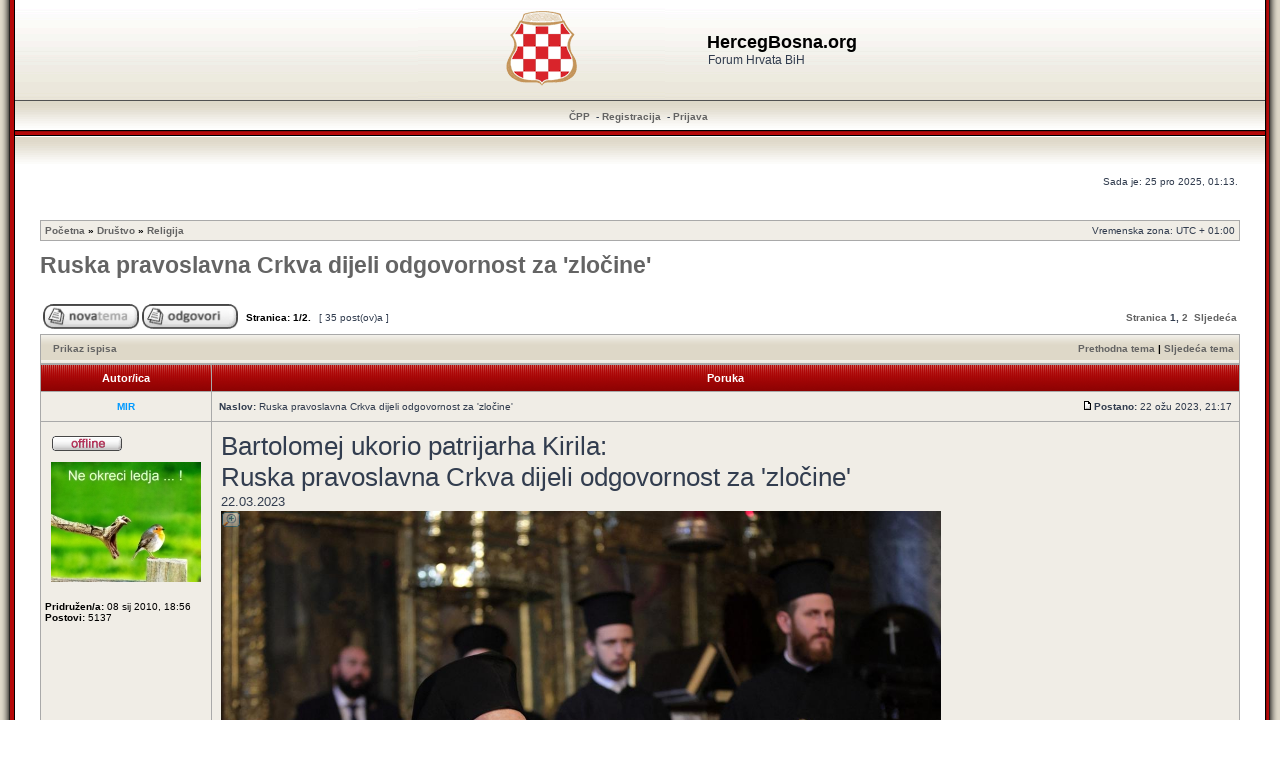

--- FILE ---
content_type: text/html; charset=UTF-8
request_url: https://hercegbosna.org/forum/post2033325.html
body_size: 13252
content:
<!DOCTYPE html>
<!--<html xmlns="http://www.w3.org/1999/xhtml" xmlns:fb="http://www.facebook.com/2008/fbml" dir="ltr" lang="hr" xml:lang="hr">
<html lang="hr" xmlns:fb="http://www.facebook.com/2008/fbml" itemscope itemtype='http://schema.org/' dir="ltr">-->
<html xmlns="http://www.w3.org/1999/xhtml" dir="ltr" lang="hr" xml:lang="hr">
<head><meta charset="ansi_x3.110-1983">
<!--<meta property="og:type" name="og:type" content="website" />

                 <meta property="og:image" name="og:image" content="https://hercegbosna.org/forum/styles/RedSilver3/imageset/grb_hrvata_bih.png" />

                 <meta property="og:site_name" name="og:site_name" content="HercegBosna.org" />

                 <meta property="fb:admins" name="fb:admins" content="hercegbo" />

                 <meta property="fb:app_id" name="fb:app_id" content="257239290984212" />
-->
<base href="https://hercegbosna.org/forum/"/>

<meta http-equiv="content-language" content="hr" />
<meta http-equiv="content-style-type" content="text/css" />
<meta http-equiv="imagetoolbar" content="no" />
<meta name="resource-type" content="document" />
<meta name="distribution" content="global" />
<meta name="copyright" content="2000, 2002, 2005, 2007 phpBB Group" />
<meta name="keywords" content="" />
<meta name="description" content="Forum Hrvata BiH" />
<meta http-equiv="X-UA-Compatible" content="IE=EmulateIE7" />

<title>HercegBosna.org &bull; Pogledaj temu - Ruska pravoslavna Crkva dijeli odgovornost za 'zločine'</title>	<link rel="alternate" type="application/atom+xml" title="Smartfeed - HercegBosna.org" href="https://hercegbosna.org/forum/feed.php" />	<link rel="alternate" type="application/atom+xml" title="Smartfeed - { FEED_NEWS }" href="https://hercegbosna.org/forum/feed.php?mode=news" /><link rel="alternate" type="application/atom+xml" title="Smartfeed - Svi forumi" href="https://hercegbosna.org/forum/feed.php?mode=forums" /><link rel="alternate" type="application/atom+xml" title="Smartfeed - Sve teme" href="https://hercegbosna.org/forum/feed.php?mode=topics" /><link rel="alternate" type="application/atom+xml" title="Smartfeed - Forum - Religija" href="https://hercegbosna.org/forum/feed.php?f=1" /><link rel="alternate" type="application/atom+xml" title="Smartfeed - Tema - Ruska pravoslavna Crkva dijeli odgovornost za 'zločine'" href="https://hercegbosna.org/forum/feed.php?f=1&amp;t=23487" />

<link rel="stylesheet" type="text/css" href="fblight.css"/>
<link rel="shortcut icon" href="favicon.ico?ico=2008" type="image/x-icon">
<script type="text/javascript">
// <![CDATA[
/**
* Resize too large images
*/

	var reimg_maxWidth = 720, reimg_maxHeight = 540, reimg_relWidth = 0;
	
	var reimg_swapPortrait = true;
	
	var reimg_zoomImg = "https://hercegbosna.org/forum/styles/RedSilver3/imageset/icon_reimg_zoom_in.gif";
	var reimg_zoomStyle = "width: 18px; height: 15px; filter: Alpha(Opacity=45); opacity: .45;";
	var reimg_zoomHover = "filter: Alpha(Opacity=90); opacity: .90;";
	var reimg_zoomAlt = "Zoom in (real dimensions: %1$d x %2$d)";
	var reimg_zoomTarget = "_highslide";
	
		
	function reimg(img, width, height)
	{
		window.reimg_version ? reimg_resize(img, width, height) : null;
	}
// ]]>
</script>

	<script type="text/javascript" src="./reimg/reimg.js"></script>
	
	<style type="text/css" media="screen, projection"><!--
	.tablebg .tablebg .postbody .reimg-zoom { display: none; }
	--></style>
	
	<script type="text/javascript" src="./reimg/highslide/highslide-full.packed.js"></script>
	<link rel="stylesheet" type="text/css" href="./reimg/highslide/highslide.css" />

	<script type="text/javascript">
	// <![CDATA[
	/**
	* Light box for resized images
	*/
	var litebox_alt = "slika";

	hs.graphicsDir = './reimg/highslide/graphics/';
	//Language settings for Highslide JS
	hs.lang.cssDirection = 'ltr';
	hs.lang.loadingText = 'Loading...';
	hs.lang.loadingTitle = 'Click to cancel';
	hs.lang.focusTitle = 'Click to bring to front';
	hs.lang.fullExpandTitle = 'Expand to actual size (f)';
	hs.lang.creditsText = 'Powered by <i>Highslide JS</i>';
	hs.lang.creditsTitle = 'Go to the Highslide JS homepage';
	hs.lang.previousText = 'Previous';
	hs.lang.nextText = 'Next';
	hs.lang.moveText = 'Move';
	hs.lang.closeText = 'Close';
	hs.lang.closeTitle = 'Close (esc)';
	hs.lang.resizeTitle = 'Resize';
	hs.lang.playText = 'Play';
	hs.lang.playTitle = 'Play slideshow (spacebar)';
	hs.lang.pauseText = 'Pause';
	hs.lang.pauseTitle = 'Pause slideshow (spacebar)';
	hs.lang.previousTitle = 'Previous (arrow left)';
	hs.lang.nextTitle = 'Next (arrow right)';
	hs.lang.moveTitle = 'Move';
	hs.lang.number = 'Image %1 of %2';
	hs.lang.restoreTitle = 'Click to close image, click and drag to move. Use arrow keys for next and previous.';

	var litebox_closeImg = "https://hercegbosna.org/forum/styles/RedSilver3/imageset/icon_reimg_zoom_out.gif";
	var litebox_closeStyle = "width: 18px; height: 15px; filter: Alpha(Opacity=45); opacity: .45;";
	var litebox_closeHover = reimg_zoomHover;
	var litebox_closeAlt = "Zoom out";
	var litebox_rtl = false;
	// ]]>
	</script>
	<script type="text/javascript" src="./reimg/litebox.js"></script>

<link rel="stylesheet" href="https://hercegbosna.org/forum/styles/RedSilver3/theme/stylesheet.css" type="text/css" />

<link rel="alternate" type="application/rss+xml" title="RSS" href="./smartfeed.php?feed_type=RSS2.0&amp;limit=1_DAY&amp;sort_by=standard&amp;feed_style=HTML&amp" />
<link rel="alternate" type="application/atom+xml" title="ATOM" href="./smartfeed.php?feed_type=ATOM1.0&amp;limit=1_DAY&amp;sort_by=standard&amp;feed_style=HTML&amp" />


<script type="text/javascript">
// <![CDATA[


function popup(url, width, height, name)
{
	if (!name)
	{
		name = '_popup';
	}

	window.open(url.replace(/&amp;/g, '&'), name, 'height=' + height + ',resizable=yes,scrollbars=yes,width=' + width);
	return false;
}

function jumpto()
{
	var page = prompt('Upiši broj stranice:', '1');
	var perpage = '25';
	var base_url = 'https://hercegbosna.org/forum/religija/ruska-pravoslavna-crkva-dijeli-odgovornost-za-zlocine-t23487.html';

	if (page !== null && !isNaN(page) && page > 0)
	{
		//document.location.href = base_url.replace(/&amp;/g, '&') + '&start=' + ((page - 1) * perpage);
		document.location.href = base_url.replace(/.html/g, '-' + ((page - 1) * perpage) + '.html');

	}
}

/**
* Find a member
*/
function find_username(url)
{
	popup(url, 760, 570, '_usersearch');
	return false;
}

/**
* Mark/unmark checklist
* id = ID of parent container, name = name prefix, state = state [true/false]
*/
function marklist(id, name, state)
{
	var parent = document.getElementById(id);
	if (!parent)
	{
		eval('parent = document.' + id);
	}

	if (!parent)
	{
		return;
	}

	var rb = parent.getElementsByTagName('input');

	for (var r = 0; r < rb.length; r++)
	{
		if (rb[r].name.substr(0, name.length) == name)
		{
			rb[r].checked = state;
		}
	}
}



// ]]>
</script>
</head>
<body class="ltr">

<a name="top"></a>

<table width="100%" cellpadding="0" cellspacing="0">
	<tr>
		<td width="15" style="padding: 0;background: url('https://hercegbosna.org/forum/styles/RedSilver3/imageset/left_bkg.gif') repeat-y; width: 15px;"></td>
		<td style="padding: 0;">

<div id="wrapheader">



	<table cellpadding="0" cellspacing="0" width="100%" style="height: 100px;background: url(https://hercegbosna.org/forum/styles/RedSilver3/imageset/top_bkg.gif) repeat-x;">
		<tr>
			<td><center>
				<table cellpadding="0" cellspacing="0">
					<tr>
						<td style="padding: 0;">
							<a href="https://hercegbosna.org/forum/"><img style="margin: -4px 40px -4px -4px;" src="https://hercegbosna.org/forum/styles/RedSilver3/imageset/site_logo.gif" alt="HercegBosna.org" /></a>
						</td><td>
							<h1>HercegBosna.org</h1><span class="gen">Forum Hrvata BiH</span>
						</td>
					</tr>
				</table>
			</center></td>
		</tr>
	</table>

	<table id="menu_bkg" cellpadding="0" cellspacing="0" width="100%" style="height: 34px;background: url(https://hercegbosna.org/forum/styles/RedSilver3/imageset/menu_bkg.gif) repeat-x;">
		<tr>
			<td style="padding: 0;">
				<center>
					<a href="./faq.php?sid=6066a4833ad4ff9ec2e36528f5cee4e8">ČPP</a>

					 &nbsp;-&nbsp;<a href="./ucp.php?mode=register&amp;sid=6066a4833ad4ff9ec2e36528f5cee4e8">Registracija</a>
						&nbsp;-&nbsp;<a href="./ucp.php?mode=login&amp;sid=6066a4833ad4ff9ec2e36528f5cee4e8">Prijava</a>&nbsp;
				</center>
			</td>
		</tr>
	</table>


	<table cellpadding="0" cellspacing="0" width="100%" style="height: 30px;background: url(https://hercegbosna.org/forum/styles/RedSilver3/imageset/below_menu_bkg.gif) repeat-x;">
		<tr>
			<td style="padding: 0;">
				&nbsp;
			</td>
		</tr>
	</table>

	<div id="datebar">
		<table width="100%" cellspacing="0">
		<tr>
			<td class="gensmall"></td>
			<td class="gensmall" align="right">Sada je: 25 pro 2025, 01:13.<br /></td>
		</tr>
		</table>
	</div>

</div>

<div id="wrapcentre">

	

	<br style="clear: both;" />

	<table class="tablebg" width="100%" cellspacing="1" cellpadding="0" style="margin-top: 5px;">
	<tr>
		<td class="row1">
			<p class="breadcrumbs"><a href="https://hercegbosna.org/forum/">Početna</a> &#187; <a href="https://hercegbosna.org/forum/drustvo/">Društvo</a> &#187; <a href="https://hercegbosna.org/forum/religija/">Religija</a></p>
			<p class="datetime">Vremenska zona: UTC + 01:00 </p>
		</td>
	</tr>
	</table>
	<!-- Početna-->

	<br />

<div id="pageheader">
	<h1><a class="titles" href="https://hercegbosna.org/forum/topic23487.html">Ruska pravoslavna Crkva dijeli odgovornost za 'zločine'</a></h1>


</div>

<br clear="all" /><br />

<div id="pagecontent">

	<table width="100%" cellspacing="1">
	<tr>
		<td align="left" valign="middle" nowrap="nowrap">
		<a href="./posting.php?mode=post&amp;f=11&amp;sid=6066a4833ad4ff9ec2e36528f5cee4e8"><img src="https://hercegbosna.org/forum/styles/RedSilver3/imageset/hr/button_topic_new.gif" width="96" height="25" alt="Započni novu temu" title="Započni novu temu" /></a>&nbsp;<a href="./posting.php?mode=reply&amp;f=11&amp;t=23487&amp;sid=6066a4833ad4ff9ec2e36528f5cee4e8"><img src="https://hercegbosna.org/forum/styles/RedSilver3/imageset/hr/button_topic_reply.gif" width="96" height="25" alt="Odgovori" title="Odgovori" /></a>
		</td>
		
			<td class="nav" valign="middle" nowrap="nowrap">&nbsp;Stranica: <strong>1</strong>/<strong>2</strong>.<br /></td>
			<td class="gensmall" nowrap="nowrap">&nbsp;[ 35 post(ov)a ]&nbsp;</td>
			<td class="gensmall" width="100%" align="right" nowrap="nowrap">
				<div style="float:right">
					<b><a href="#" onclick="jumpto(); return false;" title="Klikni za odlazak na stranicu...">Stranica</a> <strong>1</strong><span class="page-sep">, </span><a href="https://hercegbosna.org/forum/religija/ruska-pravoslavna-crkva-dijeli-odgovornost-za-zlocine-t23487-25.html">2</a> &nbsp;<a href="https://hercegbosna.org/forum/religija/ruska-pravoslavna-crkva-dijeli-odgovornost-za-zlocine-t23487-25.html">Sljedeća</a></b>
				</div>
			</td>
		
	</tr>
	</table>

	<table class="tablebg" width="100%" cellspacing="1">
	<tr>
		<td class="cat">
			<table width="100%" cellspacing="0">
			<tr>
				<td class="nav" nowrap="nowrap">&nbsp;
				<a href="https://hercegbosna.org/forum/topic23487.html&amp;view=print" title="Prikaz ispisa">Prikaz ispisa</a>
				</td>
				<td class="nav" align="right" nowrap="nowrap"><a href="https://hercegbosna.org/forum/viewtopic.php?f=11&amp;t=23487&amp;view=previous&amp;sid=6066a4833ad4ff9ec2e36528f5cee4e8">Prethodna tema</a> | <a href="https://hercegbosna.org/forum/viewtopic.php?f=11&amp;t=23487&amp;view=next&amp;sid=6066a4833ad4ff9ec2e36528f5cee4e8">Sljedeća tema</a>&nbsp;</td>
			</tr>
			</table>
		</td>
	</tr>

	</table>


	<table class="tablebg" width="100%" cellspacing="1">
	
		<tr>
			<th>Autor/ica</th>
			<th>Poruka</th>
		</tr>
	<tr class="row1">

			<td align="center" valign="middle">
				<a name="p2032976"></a>
				<b class="postauthor" style="color: #0099FF"><a href="https://hercegbosna.org/forum/memberlist.php?mode=viewprofile&amp;u=728" style="color: #0099FF">MIR</a></b>
			</td>
			<td width="100%" height="25">
				<table width="100%" cellspacing="0">
				<tr>
				
					<td class="gensmall" width="100%"><div style="float: left;">&nbsp;<b>Naslov:</b> Ruska pravoslavna Crkva dijeli odgovornost za 'zločine'</div><div style="float: right;"><a href="https://hercegbosna.org/forum/post2032976.html#p2032976"><img src="https://hercegbosna.org/forum/styles/RedSilver3/imageset/icon_post_target.gif" width="12" height="9" alt="Post" title="Post" /></a><b>Postano:</b> 22 ožu 2023, 21:17&nbsp;</div></td>
				</tr>
				</table>
			</td>
		</tr>
		
		<tr class="row1">

			<td valign="top" class="profile">
				<table cellspacing="4" align="center" width="150">
			
				<tr>
					<td><img src="https://hercegbosna.org/forum/styles/RedSilver3/imageset/hr/icon_user_offline.gif" alt="Offline" title="Offline" /></td>
				</tr>
			
				<tr>
					<td><img src="./download/file.php?avatar=728_1269293217.jpg" width="150" height="120" alt="Avatar" /></td>
				</tr>
			
				</table>

				<span class="postdetails">
					<br /><b>Pridružen/a:</b> 08 sij 2010, 18:56<br /><b>Postovi:</b> 5137
				</span>

			</td>
			<td valign="top">
				<table width="100%" cellspacing="5">
				<tr>
					<td>
					

						<div class="postbody"><span style="font-size: 200%; line-height: normal">Bartolomej ukorio patrijarha Kirila: <br />Ruska pravoslavna Crkva dijeli odgovornost za 'zločine'</span><br />22.03.2023 <br /><img src="https://www.vecernji.hr/media/img/63/ba/cc63eb2329fd263ae167.jpeg" alt="slika" class="reimg" onload="reimg(this);" onerror="reimg(this);" /><br /><br />Međunarodni kazneni sud (ICC) prošli je tjedan izdao nalog za uhićenje ruskog predsjednika Vladimira Putina optuživši ga za ratni zločin ilegalne deportacije stotina djece iz Ukrajine. Rusija tvrdi da djecu premješta iz Ukrajine radi njihove vlastite sigurnosti i niječe da krši ljudska prava u Ukrajini.<br /><br />Duhovni vođa pravoslavnih kršćana rekao je u srijedu da moćna Ruska pravoslavna Crkva dijeli odgovornost za rat u Ukrajini s ruskim vodstvom, ali i da je spreman pomoći u ruskoj poslijeratnoj &quot;duhovnoj obnovi&quot;. Ekumenski patrijarh Bartolomej time je ukorio ruskog patrijarha Kirila čija je otvorena potpora ruskoj invaziji na Ukrajinu podijelila pravoslavne kršćane. <br /><br /><!-- m --><a class="postlink" href="https://www.vecernji.hr/vijesti/bartolomej-ukorio-patrijarha-kirila-ruska-pravoslavna-crkva-dijeli-odgovornost-za-zlocine-1666336">https://www.vecernji.hr/vijesti/bartolo ... ne-1666336</a><!-- m --></div>
						
						<div class="postbody"></div>
						<div class="postbody"></div>			

					
						<span class="postbody"><br />_________________<br />MIR da, ali ne kao u Macelju, Ovčari i Hudim jamama! <br />Komunisti nude bolju budućnost, neuspješni u sadašnjosti, a razlog je uvijek u prošlosti! <br />Želiš stvoriti neprijatelja – spasi ga od genocida!</span>
					<br clear="all" /><br />

						<table width="100%" cellspacing="0">
						<tr valign="middle">
							<td class="gensmall" align="right">
							
							</td>
						</tr>
						</table>
					</td>
				</tr>
				</table>
			</td>
		</tr>

		<tr class="row1">

			<td class="profile"><strong><a href="https://hercegbosna.org/forum/topic23487.html#wrapheader">Vrh</a></strong></td>
			<td><div class="gensmall" style="float: left;">&nbsp;<a href="https://hercegbosna.org/forum/memberlist.php?mode=viewprofile&amp;u=728"></a> &nbsp;</div> <div class="gensmall" style="float: right;">&nbsp;</div></td>
	
		</tr>

	<tr>
		<td class="spacer" colspan="2" height="1"><img src="images/spacer.gif" alt="" width="1" height="1" /></td>
	</tr>
	</table>
	<!-- Share_On_1.2.0_MOD --><!-- Share_On_1.2.0_MOD -->
	<table class="tablebg" width="100%" cellspacing="1">
	<tr class="row2">

			<td align="center" valign="middle">
				<a name="p2032990"></a>
				<b class="postauthor"><a href="https://hercegbosna.org/forum/memberlist.php?mode=viewprofile&amp;u=4127" style="color: ">daramo</a></b>
			</td>
			<td width="100%" height="25">
				<table width="100%" cellspacing="0">
				<tr>
				
					<td class="gensmall" width="100%"><div style="float: left;">&nbsp;<b>Naslov:</b> Re: Ruska pravoslavna Crkva dijeli odgovornost za 'zločine'</div><div style="float: right;"><a href="https://hercegbosna.org/forum/post2032990.html#p2032990"><img src="https://hercegbosna.org/forum/styles/RedSilver3/imageset/icon_post_target.gif" width="12" height="9" alt="Post" title="Post" /></a><b>Postano:</b> 22 ožu 2023, 21:39&nbsp;</div></td>
				</tr>
				</table>
			</td>
		</tr>
		
		<tr class="row2">

			<td valign="top" class="profile">
				<table cellspacing="4" align="center" width="150">
			
				<tr>
					<td><img src="https://hercegbosna.org/forum/styles/RedSilver3/imageset/hr/icon_user_offline.gif" alt="Offline" title="Offline" /></td>
				</tr>
			
				<tr>
					<td><img src="./download/file.php?avatar=4127_1671125332.jpg" width="100" height="123" alt="Avatar" /></td>
				</tr>
			
				</table>

				<span class="postdetails">
					<br /><b>Pridružen/a:</b> 02 kol 2012, 10:47<br /><b>Postovi:</b> 44314<br /><b>Lokacija:</b> Ulica Nemanje Bilbije 99
				</span>

			</td>
			<td valign="top">
				<table width="100%" cellspacing="5">
				<tr>
					<td>
					

						<div class="postbody">Nećeš ti vođe pravoslavaca kojeg postavlja turska vlada.</div>
						
						<div class="postbody"></div>
						<div class="postbody"></div>			

					
						<span class="postbody"><br />_________________<br />mostarski europski</span>
					<br clear="all" /><br />

						<table width="100%" cellspacing="0">
						<tr valign="middle">
							<td class="gensmall" align="right">
							
							</td>
						</tr>
						</table>
					</td>
				</tr>
				</table>
			</td>
		</tr>

		<tr class="row2">

			<td class="profile"><strong><a href="https://hercegbosna.org/forum/topic23487.html#wrapheader">Vrh</a></strong></td>
			<td><div class="gensmall" style="float: left;">&nbsp;<a href="https://hercegbosna.org/forum/memberlist.php?mode=viewprofile&amp;u=4127"></a> &nbsp;</div> <div class="gensmall" style="float: right;">&nbsp;</div></td>
	
		</tr>

	<tr>
		<td class="spacer" colspan="2" height="1"><img src="images/spacer.gif" alt="" width="1" height="1" /></td>
	</tr>
	</table>
	<!-- Share_On_1.2.0_MOD --><!-- Share_On_1.2.0_MOD -->
	<table class="tablebg" width="100%" cellspacing="1">
	<tr class="row1">

			<td align="center" valign="middle">
				<a name="p2033015"></a>
				<b class="postauthor"><a href="https://hercegbosna.org/forum/memberlist.php?mode=viewprofile&amp;u=9177" style="color: ">Megatron</a></b>
			</td>
			<td width="100%" height="25">
				<table width="100%" cellspacing="0">
				<tr>
				
					<td class="gensmall" width="100%"><div style="float: left;">&nbsp;<b>Naslov:</b> Re: Ruska pravoslavna Crkva dijeli odgovornost za 'zločine'</div><div style="float: right;"><a href="https://hercegbosna.org/forum/post2033015.html#p2033015"><img src="https://hercegbosna.org/forum/styles/RedSilver3/imageset/icon_post_target.gif" width="12" height="9" alt="Post" title="Post" /></a><b>Postano:</b> 22 ožu 2023, 22:06&nbsp;</div></td>
				</tr>
				</table>
			</td>
		</tr>
		
		<tr class="row1">

			<td valign="top" class="profile">
				<table cellspacing="4" align="center" width="150">
			
				<tr>
					<td><img src="https://hercegbosna.org/forum/styles/RedSilver3/imageset/hr/icon_user_offline.gif" alt="Offline" title="Offline" /></td>
				</tr>
			
				<tr>
					<td><img src="./download/file.php?avatar=9177_1669801818.png" width="150" height="151" alt="Avatar" /></td>
				</tr>
			
				</table>

				<span class="postdetails">
					<br /><b>Pridružen/a:</b> 30 stu 2022, 10:32<br /><b>Postovi:</b> 1147
				</span>

			</td>
			<td valign="top">
				<table width="100%" cellspacing="5">
				<tr>
					<td>
					

						<div class="postbody">Bartolomej je smešan lik koga ne jebe niko 2% i nije on nikakav duhovni vođa pravoslavnih hrišćana, on je samo jedan od partijarha, samo što za razliku od patrijaršija koje imaju milione/desetine miliona vernika, njegova ima samo njega i njegovu svitu. Ne postoji nikakav pravoslavni papa, svaki patrijarh je jednak.</div>
						
						<div class="postbody"></div>
						<div class="postbody"></div>			

					
						<span class="postbody"><br />_________________<br />ex Skeletor</span>
					<br clear="all" /><br />

						<table width="100%" cellspacing="0">
						<tr valign="middle">
							<td class="gensmall" align="right">
							
							</td>
						</tr>
						</table>
					</td>
				</tr>
				</table>
			</td>
		</tr>

		<tr class="row1">

			<td class="profile"><strong><a href="https://hercegbosna.org/forum/topic23487.html#wrapheader">Vrh</a></strong></td>
			<td><div class="gensmall" style="float: left;">&nbsp;<a href="https://hercegbosna.org/forum/memberlist.php?mode=viewprofile&amp;u=9177"></a> &nbsp;</div> <div class="gensmall" style="float: right;">&nbsp;</div></td>
	
		</tr>

	<tr>
		<td class="spacer" colspan="2" height="1"><img src="images/spacer.gif" alt="" width="1" height="1" /></td>
	</tr>
	</table>
	<!-- Share_On_1.2.0_MOD --><!-- Share_On_1.2.0_MOD -->
	<table class="tablebg" width="100%" cellspacing="1">
	<tr class="row2">

			<td align="center" valign="middle">
				<a name="p2033017"></a>
				<b class="postauthor"><a href="https://hercegbosna.org/forum/memberlist.php?mode=viewprofile&amp;u=7983" style="color: ">Jefferson Davis</a></b>
			</td>
			<td width="100%" height="25">
				<table width="100%" cellspacing="0">
				<tr>
				
					<td class="gensmall" width="100%"><div style="float: left;">&nbsp;<b>Naslov:</b> Re: Ruska pravoslavna Crkva dijeli odgovornost za 'zločine'</div><div style="float: right;"><a href="https://hercegbosna.org/forum/post2033017.html#p2033017"><img src="https://hercegbosna.org/forum/styles/RedSilver3/imageset/icon_post_target.gif" width="12" height="9" alt="Post" title="Post" /></a><b>Postano:</b> 22 ožu 2023, 22:08&nbsp;</div></td>
				</tr>
				</table>
			</td>
		</tr>
		
		<tr class="row2">

			<td valign="top" class="profile">
				<table cellspacing="4" align="center" width="150">
			
				<tr>
					<td><img src="https://hercegbosna.org/forum/styles/RedSilver3/imageset/hr/icon_user_offline.gif" alt="Offline" title="Offline" /></td>
				</tr>
			
				</table>

				<span class="postdetails">
					<br /><b>Pridružen/a:</b> 18 ruj 2019, 14:44<br /><b>Postovi:</b> 3208
				</span>

			</td>
			<td valign="top">
				<table width="100%" cellspacing="5">
				<tr>
					<td>
					

						<div class="postbody">MIR će se boriti protiv pravoslavaca dok svi katolici ne postanu Lgbt</div>
						
						<div class="postbody"></div>
						<div class="postbody"></div>			

					<br clear="all" /><br />

						<table width="100%" cellspacing="0">
						<tr valign="middle">
							<td class="gensmall" align="right">
							
							</td>
						</tr>
						</table>
					</td>
				</tr>
				</table>
			</td>
		</tr>

		<tr class="row2">

			<td class="profile"><strong><a href="https://hercegbosna.org/forum/topic23487.html#wrapheader">Vrh</a></strong></td>
			<td><div class="gensmall" style="float: left;">&nbsp;<a href="https://hercegbosna.org/forum/memberlist.php?mode=viewprofile&amp;u=7983"></a> &nbsp;</div> <div class="gensmall" style="float: right;">&nbsp;</div></td>
	
		</tr>

	<tr>
		<td class="spacer" colspan="2" height="1"><img src="images/spacer.gif" alt="" width="1" height="1" /></td>
	</tr>
	</table>
	<!-- Share_On_1.2.0_MOD --><!-- Share_On_1.2.0_MOD -->
	<table class="tablebg" width="100%" cellspacing="1">
	<tr class="row1">

			<td align="center" valign="middle">
				<a name="p2033090"></a>
				<b class="postauthor" style="color: #0099FF"><a href="https://hercegbosna.org/forum/memberlist.php?mode=viewprofile&amp;u=7652" style="color: #0099FF">Dutch01</a></b>
			</td>
			<td width="100%" height="25">
				<table width="100%" cellspacing="0">
				<tr>
				
					<td class="gensmall" width="100%"><div style="float: left;">&nbsp;<b>Naslov:</b> Re: Ruska pravoslavna Crkva dijeli odgovornost za 'zločine'</div><div style="float: right;"><a href="https://hercegbosna.org/forum/post2033090.html#p2033090"><img src="https://hercegbosna.org/forum/styles/RedSilver3/imageset/icon_post_target.gif" width="12" height="9" alt="Post" title="Post" /></a><b>Postano:</b> 23 ožu 2023, 00:26&nbsp;</div></td>
				</tr>
				</table>
			</td>
		</tr>
		
		<tr class="row1">

			<td valign="top" class="profile">
				<table cellspacing="4" align="center" width="150">
			
				<tr>
					<td><img src="https://hercegbosna.org/forum/styles/RedSilver3/imageset/hr/icon_user_offline.gif" alt="Offline" title="Offline" /></td>
				</tr>
			
				<tr>
					<td><img src="./download/file.php?avatar=7652_1646381975.png" width="150" height="150" alt="Avatar" /></td>
				</tr>
			
				</table>

				<span class="postdetails">
					<br /><b>Pridružen/a:</b> 02 stu 2018, 13:21<br /><b>Postovi:</b> 3763
				</span>

			</td>
			<td valign="top">
				<table width="100%" cellspacing="5">
				<tr>
					<td>
					

						<div class="postbody">Raskol u pravoslavlju.<br />Postoji li onda još uvijek pravoslavlje??<br /><br /><!-- m --><a class="postlink" href="https://www.tportal.hr/vijesti/clanak/nema-molitve-za-patrijarha-invazija-na-ukrajinu-podijelila-pravoslavlje-i-izolirala-patrijarha-kirila-foto-20220315">https://www.tportal.hr/vijesti/clanak/n ... o-20220315</a><!-- m --></div>
						
						<div class="postbody"></div>
						<div class="postbody"></div>			

					
						<span class="postbody"><br />_________________<br />Slava Ukrajini!
<br />Nema predaje!</span>
					<br clear="all" /><br />

						<table width="100%" cellspacing="0">
						<tr valign="middle">
							<td class="gensmall" align="right">
							
							</td>
						</tr>
						</table>
					</td>
				</tr>
				</table>
			</td>
		</tr>

		<tr class="row1">

			<td class="profile"><strong><a href="https://hercegbosna.org/forum/topic23487.html#wrapheader">Vrh</a></strong></td>
			<td><div class="gensmall" style="float: left;">&nbsp;<a href="https://hercegbosna.org/forum/memberlist.php?mode=viewprofile&amp;u=7652"></a> &nbsp;</div> <div class="gensmall" style="float: right;">&nbsp;</div></td>
	
		</tr>

	<tr>
		<td class="spacer" colspan="2" height="1"><img src="images/spacer.gif" alt="" width="1" height="1" /></td>
	</tr>
	</table>
	<!-- Share_On_1.2.0_MOD --><!-- Share_On_1.2.0_MOD -->
	<table class="tablebg" width="100%" cellspacing="1">
	<tr class="row2">

			<td align="center" valign="middle">
				<a name="p2033107"></a>
				<b class="postauthor"><a href="https://hercegbosna.org/forum/memberlist.php?mode=viewprofile&amp;u=5550" style="color: ">korrisnik</a></b>
			</td>
			<td width="100%" height="25">
				<table width="100%" cellspacing="0">
				<tr>
				
					<td class="gensmall" width="100%"><div style="float: left;">&nbsp;<b>Naslov:</b> Re: Ruska pravoslavna Crkva dijeli odgovornost za 'zločine'</div><div style="float: right;"><a href="https://hercegbosna.org/forum/post2033107.html#p2033107"><img src="https://hercegbosna.org/forum/styles/RedSilver3/imageset/icon_post_target.gif" width="12" height="9" alt="Post" title="Post" /></a><b>Postano:</b> 23 ožu 2023, 06:16&nbsp;</div></td>
				</tr>
				</table>
			</td>
		</tr>
		
		<tr class="row2">

			<td valign="top" class="profile">
				<table cellspacing="4" align="center" width="150">
			
				<tr>
					<td><img src="https://hercegbosna.org/forum/styles/RedSilver3/imageset/hr/icon_user_offline.gif" alt="Offline" title="Offline" /></td>
				</tr>
			
				<tr>
					<td><img src="./download/file.php?avatar=5550_1728168743.png" width="116" height="125" alt="Avatar" /></td>
				</tr>
			
				</table>

				<span class="postdetails">
					<br /><b>Pridružen/a:</b> 18 sij 2014, 16:10<br /><b>Postovi:</b> 15079<br /><b>Lokacija:</b> Pod kraljevskim Srebrn'kom
				</span>

			</td>
			<td valign="top">
				<table width="100%" cellspacing="5">
				<tr>
					<td>
					

						<div class="postbody">Ruska Srpska isti klinac.</div>
						
						<div class="postbody"></div>
						<div class="postbody"></div>			

					
						<span class="postbody"><br />_________________<br />Dušom i krvlju iskupit ćemo te, o Al-Aksa!<br />Bi ruh bi dam nafdika ya Aqsa” By our souls, by our blood, all for you oh Al-Aqsa</span>
					<br clear="all" /><br />

						<table width="100%" cellspacing="0">
						<tr valign="middle">
							<td class="gensmall" align="right">
							
							</td>
						</tr>
						</table>
					</td>
				</tr>
				</table>
			</td>
		</tr>

		<tr class="row2">

			<td class="profile"><strong><a href="https://hercegbosna.org/forum/topic23487.html#wrapheader">Vrh</a></strong></td>
			<td><div class="gensmall" style="float: left;">&nbsp;<a href="https://hercegbosna.org/forum/memberlist.php?mode=viewprofile&amp;u=5550"></a> &nbsp;</div> <div class="gensmall" style="float: right;">&nbsp;</div></td>
	
		</tr>

	<tr>
		<td class="spacer" colspan="2" height="1"><img src="images/spacer.gif" alt="" width="1" height="1" /></td>
	</tr>
	</table>
	<!-- Share_On_1.2.0_MOD --><!-- Share_On_1.2.0_MOD -->
	<table class="tablebg" width="100%" cellspacing="1">
	<tr class="row1">

			<td align="center" valign="middle">
				<a name="p2033110"></a>
				<b class="postauthor"><a href="https://hercegbosna.org/forum/memberlist.php?mode=viewprofile&amp;u=9137" style="color: ">Rutinerr</a></b>
			</td>
			<td width="100%" height="25">
				<table width="100%" cellspacing="0">
				<tr>
				
					<td class="gensmall" width="100%"><div style="float: left;">&nbsp;<b>Naslov:</b> Re: Ruska pravoslavna Crkva dijeli odgovornost za 'zločine'</div><div style="float: right;"><a href="https://hercegbosna.org/forum/post2033110.html#p2033110"><img src="https://hercegbosna.org/forum/styles/RedSilver3/imageset/icon_post_target.gif" width="12" height="9" alt="Post" title="Post" /></a><b>Postano:</b> 23 ožu 2023, 07:01&nbsp;</div></td>
				</tr>
				</table>
			</td>
		</tr>
		
		<tr class="row1">

			<td valign="top" class="profile">
				<table cellspacing="4" align="center" width="150">
			
				<tr>
					<td><img src="https://hercegbosna.org/forum/styles/RedSilver3/imageset/hr/icon_user_offline.gif" alt="Offline" title="Offline" /></td>
				</tr>
			
				<tr>
					<td><img src="./download/file.php?avatar=9137_1666869722.jpg" width="60" height="80" alt="Avatar" /></td>
				</tr>
			
				</table>

				<span class="postdetails">
					<br /><b>Pridružen/a:</b> 27 lis 2022, 12:21<br /><b>Postovi:</b> 7071
				</span>

			</td>
			<td valign="top">
				<table width="100%" cellspacing="5">
				<tr>
					<td>
					

						<div class="postbody"><div class="quotetitle">Megatron je napisao/la:</div><div class="quotecontent">Bartolomej je smešan lik koga ne jebe niko 2% i nije on nikakav duhovni vođa pravoslavnih hrišćana, on je samo jedan od partijarha, samo što za razliku od patrijaršija koje imaju milione/desetine miliona vernika, njegova ima samo njega i njegovu svitu. Ne postoji nikakav pravoslavni papa, svaki patrijarh je jednak.</div><br /><br />Vama je smiješan svako ko je protiv zločina, dok su dobri popovi koji blagosiljaju zlo.<br /><br /><div class="quotetitle">korrisnik je napisao/la:</div><div class="quotecontent">Ruska Srpska isti klinac.</div><br /><br />Upravo  <img src="https://hercegbosna.org/forum/images/smilies/a040.gif" alt=":palacgore1" title="palacgore1" /></div>
						
						<div class="postbody"></div>
						<div class="postbody"></div>			

					<br clear="all" /><br />

						<table width="100%" cellspacing="0">
						<tr valign="middle">
							<td class="gensmall" align="right">
							
							</td>
						</tr>
						</table>
					</td>
				</tr>
				</table>
			</td>
		</tr>

		<tr class="row1">

			<td class="profile"><strong><a href="https://hercegbosna.org/forum/topic23487.html#wrapheader">Vrh</a></strong></td>
			<td><div class="gensmall" style="float: left;">&nbsp;<a href="https://hercegbosna.org/forum/memberlist.php?mode=viewprofile&amp;u=9137"></a> &nbsp;</div> <div class="gensmall" style="float: right;">&nbsp;</div></td>
	
		</tr>

	<tr>
		<td class="spacer" colspan="2" height="1"><img src="images/spacer.gif" alt="" width="1" height="1" /></td>
	</tr>
	</table>
	<!-- Share_On_1.2.0_MOD --><!-- Share_On_1.2.0_MOD -->
	<table class="tablebg" width="100%" cellspacing="1">
	<tr class="row2">

			<td align="center" valign="middle">
				<a name="p2033207"></a>
				<b class="postauthor"><a href="https://hercegbosna.org/forum/memberlist.php?mode=viewprofile&amp;u=4127" style="color: ">daramo</a></b>
			</td>
			<td width="100%" height="25">
				<table width="100%" cellspacing="0">
				<tr>
				
					<td class="gensmall" width="100%"><div style="float: left;">&nbsp;<b>Naslov:</b> Re: Ruska pravoslavna Crkva dijeli odgovornost za 'zločine'</div><div style="float: right;"><a href="https://hercegbosna.org/forum/post2033207.html#p2033207"><img src="https://hercegbosna.org/forum/styles/RedSilver3/imageset/icon_post_target.gif" width="12" height="9" alt="Post" title="Post" /></a><b>Postano:</b> 23 ožu 2023, 09:05&nbsp;</div></td>
				</tr>
				</table>
			</td>
		</tr>
		
		<tr class="row2">

			<td valign="top" class="profile">
				<table cellspacing="4" align="center" width="150">
			
				<tr>
					<td><img src="https://hercegbosna.org/forum/styles/RedSilver3/imageset/hr/icon_user_offline.gif" alt="Offline" title="Offline" /></td>
				</tr>
			
				<tr>
					<td><img src="./download/file.php?avatar=4127_1671125332.jpg" width="100" height="123" alt="Avatar" /></td>
				</tr>
			
				</table>

				<span class="postdetails">
					<br /><b>Pridružen/a:</b> 02 kol 2012, 10:47<br /><b>Postovi:</b> 44314<br /><b>Lokacija:</b> Ulica Nemanje Bilbije 99
				</span>

			</td>
			<td valign="top">
				<table width="100%" cellspacing="5">
				<tr>
					<td>
					

						<div class="postbody">Normalno da je isto, kao što je isto Islamska zajednica BiH i Islamska zajednica Turske.</div>
						
						<div class="postbody"></div>
						<div class="postbody"></div>			

					
						<span class="postbody"><br />_________________<br />mostarski europski</span>
					<br clear="all" /><br />

						<table width="100%" cellspacing="0">
						<tr valign="middle">
							<td class="gensmall" align="right">
							
							</td>
						</tr>
						</table>
					</td>
				</tr>
				</table>
			</td>
		</tr>

		<tr class="row2">

			<td class="profile"><strong><a href="https://hercegbosna.org/forum/topic23487.html#wrapheader">Vrh</a></strong></td>
			<td><div class="gensmall" style="float: left;">&nbsp;<a href="https://hercegbosna.org/forum/memberlist.php?mode=viewprofile&amp;u=4127"></a> &nbsp;</div> <div class="gensmall" style="float: right;">&nbsp;</div></td>
	
		</tr>

	<tr>
		<td class="spacer" colspan="2" height="1"><img src="images/spacer.gif" alt="" width="1" height="1" /></td>
	</tr>
	</table>
	<!-- Share_On_1.2.0_MOD --><!-- Share_On_1.2.0_MOD -->
	<table class="tablebg" width="100%" cellspacing="1">
	<tr class="row1">

			<td align="center" valign="middle">
				<a name="p2033210"></a>
				<b class="postauthor"><a href="https://hercegbosna.org/forum/memberlist.php?mode=viewprofile&amp;u=3738" style="color: ">krstjanin</a></b>
			</td>
			<td width="100%" height="25">
				<table width="100%" cellspacing="0">
				<tr>
				
					<td class="gensmall" width="100%"><div style="float: left;">&nbsp;<b>Naslov:</b> Re: Ruska pravoslavna Crkva dijeli odgovornost za 'zločine'</div><div style="float: right;"><a href="https://hercegbosna.org/forum/post2033210.html#p2033210"><img src="https://hercegbosna.org/forum/styles/RedSilver3/imageset/icon_post_target.gif" width="12" height="9" alt="Post" title="Post" /></a><b>Postano:</b> 23 ožu 2023, 09:08&nbsp;</div></td>
				</tr>
				</table>
			</td>
		</tr>
		
		<tr class="row1">

			<td valign="top" class="profile">
				<table cellspacing="4" align="center" width="150">
			
				<tr>
					<td><img src="https://hercegbosna.org/forum/styles/RedSilver3/imageset/hr/icon_user_offline.gif" alt="Offline" title="Offline" /></td>
				</tr>
			
				<tr>
					<td><img src="./download/file.php?avatar=3738_1658135988.jpg" width="131" height="124" alt="Avatar" /></td>
				</tr>
			
				</table>

				<span class="postdetails">
					<br /><b>Pridružen/a:</b> 02 tra 2012, 10:30<br /><b>Postovi:</b> 7997
				</span>

			</td>
			<td valign="top">
				<table width="100%" cellspacing="5">
				<tr>
					<td>
					

						<div class="postbody"><div class="quotetitle">Megatron je napisao/la:</div><div class="quotecontent">Bartolomej je smešan lik koga ne jebe niko 2% i nije on nikakav duhovni vođa pravoslavnih hrišćana, on je samo jedan od partijarha, samo što za razliku od patrijaršija koje imaju milione/desetine miliona vernika, njegova ima samo njega i njegovu svitu. Ne postoji nikakav pravoslavni papa, svaki patrijarh je jednak.</div><br /><br />Bartolomej nije jedan od patrijarha vec vaseljenski patrijarh i iako je prvi medju jednakima ima svejedno neke odlike pape svidjalo ti se to ili ne</div>
						
						<div class="postbody"></div>
						<div class="postbody"></div>			

					
						<span class="postbody"><br />_________________<br />“Doći će vrijeme kad će ljudi poludjeti, i kad budu vidjeli jednoga koji nije luda kao oni, vikat će na njega “lud si” samo zato što nije lud kao što su oni.”</span>
					<br clear="all" /><br />

						<table width="100%" cellspacing="0">
						<tr valign="middle">
							<td class="gensmall" align="right">
							
							</td>
						</tr>
						</table>
					</td>
				</tr>
				</table>
			</td>
		</tr>

		<tr class="row1">

			<td class="profile"><strong><a href="https://hercegbosna.org/forum/topic23487.html#wrapheader">Vrh</a></strong></td>
			<td><div class="gensmall" style="float: left;">&nbsp;<a href="https://hercegbosna.org/forum/memberlist.php?mode=viewprofile&amp;u=3738"></a> &nbsp;</div> <div class="gensmall" style="float: right;">&nbsp;</div></td>
	
		</tr>

	<tr>
		<td class="spacer" colspan="2" height="1"><img src="images/spacer.gif" alt="" width="1" height="1" /></td>
	</tr>
	</table>
	<!-- Share_On_1.2.0_MOD --><!-- Share_On_1.2.0_MOD -->
	<table class="tablebg" width="100%" cellspacing="1">
	<tr class="row2">

			<td align="center" valign="middle">
				<a name="p2033261"></a>
				<b class="postauthor"><a href="https://hercegbosna.org/forum/memberlist.php?mode=viewprofile&amp;u=9137" style="color: ">Rutinerr</a></b>
			</td>
			<td width="100%" height="25">
				<table width="100%" cellspacing="0">
				<tr>
				
					<td class="gensmall" width="100%"><div style="float: left;">&nbsp;<b>Naslov:</b> Re: Ruska pravoslavna Crkva dijeli odgovornost za 'zločine'</div><div style="float: right;"><a href="https://hercegbosna.org/forum/post2033261.html#p2033261"><img src="https://hercegbosna.org/forum/styles/RedSilver3/imageset/icon_post_target.gif" width="12" height="9" alt="Post" title="Post" /></a><b>Postano:</b> 23 ožu 2023, 10:04&nbsp;</div></td>
				</tr>
				</table>
			</td>
		</tr>
		
		<tr class="row2">

			<td valign="top" class="profile">
				<table cellspacing="4" align="center" width="150">
			
				<tr>
					<td><img src="https://hercegbosna.org/forum/styles/RedSilver3/imageset/hr/icon_user_offline.gif" alt="Offline" title="Offline" /></td>
				</tr>
			
				<tr>
					<td><img src="./download/file.php?avatar=9137_1666869722.jpg" width="60" height="80" alt="Avatar" /></td>
				</tr>
			
				</table>

				<span class="postdetails">
					<br /><b>Pridružen/a:</b> 27 lis 2022, 12:21<br /><b>Postovi:</b> 7071
				</span>

			</td>
			<td valign="top">
				<table width="100%" cellspacing="5">
				<tr>
					<td>
					

						<div class="postbody"><div class="quotetitle">daramo je napisao/la:</div><div class="quotecontent">Normalno da je isto, kao što je isto Islamska zajednica BiH i Islamska zajednica Turske.</div><br /><br />Kakve veze ima islamska zajednica sa ruskom pravoslavnom crkvom?</div>
						
						<div class="postbody"></div>
						<div class="postbody"></div>			

					<br clear="all" /><br />

						<table width="100%" cellspacing="0">
						<tr valign="middle">
							<td class="gensmall" align="right">
							
							</td>
						</tr>
						</table>
					</td>
				</tr>
				</table>
			</td>
		</tr>

		<tr class="row2">

			<td class="profile"><strong><a href="https://hercegbosna.org/forum/topic23487.html#wrapheader">Vrh</a></strong></td>
			<td><div class="gensmall" style="float: left;">&nbsp;<a href="https://hercegbosna.org/forum/memberlist.php?mode=viewprofile&amp;u=9137"></a> &nbsp;</div> <div class="gensmall" style="float: right;">&nbsp;</div></td>
	
		</tr>

	<tr>
		<td class="spacer" colspan="2" height="1"><img src="images/spacer.gif" alt="" width="1" height="1" /></td>
	</tr>
	</table>
	<!-- Share_On_1.2.0_MOD --><!-- Share_On_1.2.0_MOD -->
	<table class="tablebg" width="100%" cellspacing="1">
	<tr class="row1">

			<td align="center" valign="middle">
				<a name="p2033263"></a>
				<b class="postauthor"><a href="https://hercegbosna.org/forum/memberlist.php?mode=viewprofile&amp;u=4127" style="color: ">daramo</a></b>
			</td>
			<td width="100%" height="25">
				<table width="100%" cellspacing="0">
				<tr>
				
					<td class="gensmall" width="100%"><div style="float: left;">&nbsp;<b>Naslov:</b> Re: Ruska pravoslavna Crkva dijeli odgovornost za 'zločine'</div><div style="float: right;"><a href="https://hercegbosna.org/forum/post2033263.html#p2033263"><img src="https://hercegbosna.org/forum/styles/RedSilver3/imageset/icon_post_target.gif" width="12" height="9" alt="Post" title="Post" /></a><b>Postano:</b> 23 ožu 2023, 10:06&nbsp;</div></td>
				</tr>
				</table>
			</td>
		</tr>
		
		<tr class="row1">

			<td valign="top" class="profile">
				<table cellspacing="4" align="center" width="150">
			
				<tr>
					<td><img src="https://hercegbosna.org/forum/styles/RedSilver3/imageset/hr/icon_user_offline.gif" alt="Offline" title="Offline" /></td>
				</tr>
			
				<tr>
					<td><img src="./download/file.php?avatar=4127_1671125332.jpg" width="100" height="123" alt="Avatar" /></td>
				</tr>
			
				</table>

				<span class="postdetails">
					<br /><b>Pridružen/a:</b> 02 kol 2012, 10:47<br /><b>Postovi:</b> 44314<br /><b>Lokacija:</b> Ulica Nemanje Bilbije 99
				</span>

			</td>
			<td valign="top">
				<table width="100%" cellspacing="5">
				<tr>
					<td>
					

						<div class="postbody">Vidimo da ima jer i reis i patrijarh imaju i vojnu ulogu i zveckaju oružjem.</div>
						
						<div class="postbody"></div>
						<div class="postbody"></div>			

					
						<span class="postbody"><br />_________________<br />mostarski europski</span>
					<br clear="all" /><br />

						<table width="100%" cellspacing="0">
						<tr valign="middle">
							<td class="gensmall" align="right">
							
							</td>
						</tr>
						</table>
					</td>
				</tr>
				</table>
			</td>
		</tr>

		<tr class="row1">

			<td class="profile"><strong><a href="https://hercegbosna.org/forum/topic23487.html#wrapheader">Vrh</a></strong></td>
			<td><div class="gensmall" style="float: left;">&nbsp;<a href="https://hercegbosna.org/forum/memberlist.php?mode=viewprofile&amp;u=4127"></a> &nbsp;</div> <div class="gensmall" style="float: right;">&nbsp;</div></td>
	
		</tr>

	<tr>
		<td class="spacer" colspan="2" height="1"><img src="images/spacer.gif" alt="" width="1" height="1" /></td>
	</tr>
	</table>
	<!-- Share_On_1.2.0_MOD --><!-- Share_On_1.2.0_MOD -->
	<table class="tablebg" width="100%" cellspacing="1">
	<tr class="row2">

			<td align="center" valign="middle">
				<a name="p2033266"></a>
				<b class="postauthor"><a href="https://hercegbosna.org/forum/memberlist.php?mode=viewprofile&amp;u=9137" style="color: ">Rutinerr</a></b>
			</td>
			<td width="100%" height="25">
				<table width="100%" cellspacing="0">
				<tr>
				
					<td class="gensmall" width="100%"><div style="float: left;">&nbsp;<b>Naslov:</b> Re: Ruska pravoslavna Crkva dijeli odgovornost za 'zločine'</div><div style="float: right;"><a href="https://hercegbosna.org/forum/post2033266.html#p2033266"><img src="https://hercegbosna.org/forum/styles/RedSilver3/imageset/icon_post_target.gif" width="12" height="9" alt="Post" title="Post" /></a><b>Postano:</b> 23 ožu 2023, 10:08&nbsp;</div></td>
				</tr>
				</table>
			</td>
		</tr>
		
		<tr class="row2">

			<td valign="top" class="profile">
				<table cellspacing="4" align="center" width="150">
			
				<tr>
					<td><img src="https://hercegbosna.org/forum/styles/RedSilver3/imageset/hr/icon_user_offline.gif" alt="Offline" title="Offline" /></td>
				</tr>
			
				<tr>
					<td><img src="./download/file.php?avatar=9137_1666869722.jpg" width="60" height="80" alt="Avatar" /></td>
				</tr>
			
				</table>

				<span class="postdetails">
					<br /><b>Pridružen/a:</b> 27 lis 2022, 12:21<br /><b>Postovi:</b> 7071
				</span>

			</td>
			<td valign="top">
				<table width="100%" cellspacing="5">
				<tr>
					<td>
					

						<div class="postbody"><div class="quotetitle">daramo je napisao/la:</div><div class="quotecontent">Vidimo da ima jer i reis i patrijarh imaju i vojnu ulogu i zveckaju oružjem.</div><br /><br />Ni blizu to nije isto.<br /><br />Ruska pravoslavna crkva je direktno involvirana kao što je bila i srpska pravoslavna crkva.<br />Čak su i zločine činili vjerski službenici.</div>
						
						<div class="postbody"></div>
						<div class="postbody"></div>			

					<br clear="all" /><br />

						<table width="100%" cellspacing="0">
						<tr valign="middle">
							<td class="gensmall" align="right">
							
							</td>
						</tr>
						</table>
					</td>
				</tr>
				</table>
			</td>
		</tr>

		<tr class="row2">

			<td class="profile"><strong><a href="https://hercegbosna.org/forum/topic23487.html#wrapheader">Vrh</a></strong></td>
			<td><div class="gensmall" style="float: left;">&nbsp;<a href="https://hercegbosna.org/forum/memberlist.php?mode=viewprofile&amp;u=9137"></a> &nbsp;</div> <div class="gensmall" style="float: right;">&nbsp;</div></td>
	
		</tr>

	<tr>
		<td class="spacer" colspan="2" height="1"><img src="images/spacer.gif" alt="" width="1" height="1" /></td>
	</tr>
	</table>
	<!-- Share_On_1.2.0_MOD --><!-- Share_On_1.2.0_MOD -->
	<table class="tablebg" width="100%" cellspacing="1">
	<tr class="row1">

			<td align="center" valign="middle">
				<a name="p2033281"></a>
				<b class="postauthor"><a href="https://hercegbosna.org/forum/memberlist.php?mode=viewprofile&amp;u=4127" style="color: ">daramo</a></b>
			</td>
			<td width="100%" height="25">
				<table width="100%" cellspacing="0">
				<tr>
				
					<td class="gensmall" width="100%"><div style="float: left;">&nbsp;<b>Naslov:</b> Re: Ruska pravoslavna Crkva dijeli odgovornost za 'zločine'</div><div style="float: right;"><a href="https://hercegbosna.org/forum/post2033281.html#p2033281"><img src="https://hercegbosna.org/forum/styles/RedSilver3/imageset/icon_post_target.gif" width="12" height="9" alt="Post" title="Post" /></a><b>Postano:</b> 23 ožu 2023, 10:16&nbsp;</div></td>
				</tr>
				</table>
			</td>
		</tr>
		
		<tr class="row1">

			<td valign="top" class="profile">
				<table cellspacing="4" align="center" width="150">
			
				<tr>
					<td><img src="https://hercegbosna.org/forum/styles/RedSilver3/imageset/hr/icon_user_offline.gif" alt="Offline" title="Offline" /></td>
				</tr>
			
				<tr>
					<td><img src="./download/file.php?avatar=4127_1671125332.jpg" width="100" height="123" alt="Avatar" /></td>
				</tr>
			
				</table>

				<span class="postdetails">
					<br /><b>Pridružen/a:</b> 02 kol 2012, 10:47<br /><b>Postovi:</b> 44314<br /><b>Lokacija:</b> Ulica Nemanje Bilbije 99
				</span>

			</td>
			<td valign="top">
				<table width="100%" cellspacing="5">
				<tr>
					<td>
					

						<div class="postbody">I vaš sadašnji reis je pucao i ratovao, tko zna koliko još imama.<br />Eto vidiš da je isto, za razliku od KC gdje svećenici ne smiju biti vojnici i ubijati.</div>
						
						<div class="postbody"></div>
						<div class="postbody"></div>			

					
						<span class="postbody"><br />_________________<br />mostarski europski</span>
					<br clear="all" /><br />

						<table width="100%" cellspacing="0">
						<tr valign="middle">
							<td class="gensmall" align="right">
							
							</td>
						</tr>
						</table>
					</td>
				</tr>
				</table>
			</td>
		</tr>

		<tr class="row1">

			<td class="profile"><strong><a href="https://hercegbosna.org/forum/topic23487.html#wrapheader">Vrh</a></strong></td>
			<td><div class="gensmall" style="float: left;">&nbsp;<a href="https://hercegbosna.org/forum/memberlist.php?mode=viewprofile&amp;u=4127"></a> &nbsp;</div> <div class="gensmall" style="float: right;">&nbsp;</div></td>
	
		</tr>

	<tr>
		<td class="spacer" colspan="2" height="1"><img src="images/spacer.gif" alt="" width="1" height="1" /></td>
	</tr>
	</table>
	<!-- Share_On_1.2.0_MOD --><!-- Share_On_1.2.0_MOD -->
	<table class="tablebg" width="100%" cellspacing="1">
	<tr class="row2">

			<td align="center" valign="middle">
				<a name="p2033293"></a>
				<b class="postauthor"><a href="https://hercegbosna.org/forum/memberlist.php?mode=viewprofile&amp;u=3738" style="color: ">krstjanin</a></b>
			</td>
			<td width="100%" height="25">
				<table width="100%" cellspacing="0">
				<tr>
				
					<td class="gensmall" width="100%"><div style="float: left;">&nbsp;<b>Naslov:</b> Re: Ruska pravoslavna Crkva dijeli odgovornost za 'zločine'</div><div style="float: right;"><a href="https://hercegbosna.org/forum/post2033293.html#p2033293"><img src="https://hercegbosna.org/forum/styles/RedSilver3/imageset/icon_post_target.gif" width="12" height="9" alt="Post" title="Post" /></a><b>Postano:</b> 23 ožu 2023, 10:23&nbsp;</div></td>
				</tr>
				</table>
			</td>
		</tr>
		
		<tr class="row2">

			<td valign="top" class="profile">
				<table cellspacing="4" align="center" width="150">
			
				<tr>
					<td><img src="https://hercegbosna.org/forum/styles/RedSilver3/imageset/hr/icon_user_offline.gif" alt="Offline" title="Offline" /></td>
				</tr>
			
				<tr>
					<td><img src="./download/file.php?avatar=3738_1658135988.jpg" width="131" height="124" alt="Avatar" /></td>
				</tr>
			
				</table>

				<span class="postdetails">
					<br /><b>Pridružen/a:</b> 02 tra 2012, 10:30<br /><b>Postovi:</b> 7997
				</span>

			</td>
			<td valign="top">
				<table width="100%" cellspacing="5">
				<tr>
					<td>
					

						<div class="postbody"><div class="quotetitle">daramo je napisao/la:</div><div class="quotecontent">I vaš sadašnji reis je pucao i ratovao, tko zna koliko još imama.<br />Eto vidiš da je isto, za razliku od KC gdje svećenici ne smiju biti vojnici i ubijati.</div><br /><br /><br /><span style="font-weight: bold">U BiH je u prošlom ratu sudjelovalo oko 1200 hodža</span>, vjerskih učitelja, profesora i ostalih islamskih vjerskih službenika, od kojih su 172 proglašena šehidima. Svi su se oni odazvali pozivu na &quot;sveti rat&quot;, koji je 26. svibnja 1993. godine preko Radio-Sarajeva uputio reis-ul-ulema efendija Mustafa Cerić. <br /><br />Dajući pun udio u &quot;svetom ratu&quot; na dobojsko-ozrenskom području aktivno je sudjelovao dobojski hodža <span style="font-weight: bold">Almir Mešić</span> u izviđačko-diverzantskoj četi gračaničke 109. brdske brigade, te hodža iz džamije u Turiji <span style="font-weight: bold">Fahrudin Mekić </span>i lukavački<span style="font-weight: bold"> Reuf Paraga</span>, koji su bili specijalci u jedinici &quot;Hodže&quot; pri Drugom tuzlanskom korpusu Armije BiH. U borbama protiv &quot;Srba i nemuslimana&quot; sudjelovali su i <span style="font-weight: bold">Šefik Kurdić</span> iz Tešnja, banovićki hodža<span style="font-weight: bold"> Rasim Lopandić</span>, vozućki <span style="font-weight: bold">Dervo Mušić</span>, dok je tešanjski imam <span style="font-weight: bold">Zijad Ljevaković za svoje ratne zasluge dobio čin pukovnika i vrlo brzo postao član Glavnog štaba Armije BiH</span>.<br /><br />Jedan broj hodža i vjerskih službenika za svoje izvanredne borbene zasluge bili su angažirani u zapovjedništvima brigada i većih jedinica. Tuzlanski muftija <span style="font-weight: bold">Husein Kavazović</span> bio je pomoćnik zapovjednika Drugog korpusa, dok je <span style="font-weight: bold">Ismet Spahić</span> iz Zenice bio savjetnik zapovjednika Petog korpusa. Zbog tajnog naoružavanja i vojničkog ustrojstva svojih vjernika, meteorsku ratnu karijeru ostvarili su srebrenički hodže <span style="font-weight: bold">Alija Jusić, Sejdalija Hrnjić, Mehmedalija Mandžić i Mustafa Mehić</span>, kao i vlasenički <span style="font-weight: bold">Munib Ahmetović</span>, dok je glavni zvornički <span style="font-weight: bold">hodža Munib Zahiragić postao tjelohranitelj pokojnog Alije Izetbegovića</span> itd. itd</div>
						
						<div class="postbody"></div>
						<div class="postbody"></div>			

					
						<span class="postbody"><br />_________________<br />“Doći će vrijeme kad će ljudi poludjeti, i kad budu vidjeli jednoga koji nije luda kao oni, vikat će na njega “lud si” samo zato što nije lud kao što su oni.”</span>
					<br clear="all" /><br />

						<table width="100%" cellspacing="0">
						<tr valign="middle">
							<td class="gensmall" align="right">
							
							</td>
						</tr>
						</table>
					</td>
				</tr>
				</table>
			</td>
		</tr>

		<tr class="row2">

			<td class="profile"><strong><a href="https://hercegbosna.org/forum/topic23487.html#wrapheader">Vrh</a></strong></td>
			<td><div class="gensmall" style="float: left;">&nbsp;<a href="https://hercegbosna.org/forum/memberlist.php?mode=viewprofile&amp;u=3738"></a> &nbsp;</div> <div class="gensmall" style="float: right;">&nbsp;</div></td>
	
		</tr>

	<tr>
		<td class="spacer" colspan="2" height="1"><img src="images/spacer.gif" alt="" width="1" height="1" /></td>
	</tr>
	</table>
	<!-- Share_On_1.2.0_MOD --><!-- Share_On_1.2.0_MOD -->
	<table class="tablebg" width="100%" cellspacing="1">
	<tr class="row1">

			<td align="center" valign="middle">
				<a name="p2033316"></a>
				<b class="postauthor"><a href="https://hercegbosna.org/forum/memberlist.php?mode=viewprofile&amp;u=9137" style="color: ">Rutinerr</a></b>
			</td>
			<td width="100%" height="25">
				<table width="100%" cellspacing="0">
				<tr>
				
					<td class="gensmall" width="100%"><div style="float: left;">&nbsp;<b>Naslov:</b> Re: Ruska pravoslavna Crkva dijeli odgovornost za 'zločine'</div><div style="float: right;"><a href="https://hercegbosna.org/forum/post2033316.html#p2033316"><img src="https://hercegbosna.org/forum/styles/RedSilver3/imageset/icon_post_target.gif" width="12" height="9" alt="Post" title="Post" /></a><b>Postano:</b> 23 ožu 2023, 10:35&nbsp;</div></td>
				</tr>
				</table>
			</td>
		</tr>
		
		<tr class="row1">

			<td valign="top" class="profile">
				<table cellspacing="4" align="center" width="150">
			
				<tr>
					<td><img src="https://hercegbosna.org/forum/styles/RedSilver3/imageset/hr/icon_user_offline.gif" alt="Offline" title="Offline" /></td>
				</tr>
			
				<tr>
					<td><img src="./download/file.php?avatar=9137_1666869722.jpg" width="60" height="80" alt="Avatar" /></td>
				</tr>
			
				</table>

				<span class="postdetails">
					<br /><b>Pridružen/a:</b> 27 lis 2022, 12:21<br /><b>Postovi:</b> 7071
				</span>

			</td>
			<td valign="top">
				<table width="100%" cellspacing="5">
				<tr>
					<td>
					

						<div class="postbody"><div class="quotetitle">daramo je napisao/la:</div><div class="quotecontent">I vaš sadašnji reis je pucao i ratovao, tko zna koliko još imama.<br />Eto vidiš da je isto, za razliku od KC gdje svećenici ne smiju biti vojnici i ubijati.</div><br /><br />Čitaj, nisam pisao na ruskoj ćirilici.<br /><br />Nisam napisao da je neko ratovao i pucao, nego da je činio zločine.<br />To je bitna razlika.<br />Da ti pokušam objasniti: ako se recimo neko tvoj branio, pucao i ratovao i sad došao popo iz Bijeljine i silovao, učestvovao u zločinima direktno, hoćeš li ga izjednačiti sa tim koji je pucao i ratovao?<br />Eto sad mi reci je li isto.<br />Naravno da nije isto.<br />Ok, to je nešto drugo, tako je katolička crkva uređena i to ne bih komentirao.<br />Ako bismo mak na konac, ni jedna vjera ne propagira nekakvo ubijanje drugog i drugačijeg, pa ipak...</div>
						
						<div class="postbody"></div>
						<div class="postbody"></div>			

					<br clear="all" /><br />

						<table width="100%" cellspacing="0">
						<tr valign="middle">
							<td class="gensmall" align="right">
							
							</td>
						</tr>
						</table>
					</td>
				</tr>
				</table>
			</td>
		</tr>

		<tr class="row1">

			<td class="profile"><strong><a href="https://hercegbosna.org/forum/topic23487.html#wrapheader">Vrh</a></strong></td>
			<td><div class="gensmall" style="float: left;">&nbsp;<a href="https://hercegbosna.org/forum/memberlist.php?mode=viewprofile&amp;u=9137"></a> &nbsp;</div> <div class="gensmall" style="float: right;">&nbsp;</div></td>
	
		</tr>

	<tr>
		<td class="spacer" colspan="2" height="1"><img src="images/spacer.gif" alt="" width="1" height="1" /></td>
	</tr>
	</table>
	<!-- Share_On_1.2.0_MOD --><!-- Share_On_1.2.0_MOD -->
	<table class="tablebg" width="100%" cellspacing="1">
	<tr class="row2">

			<td align="center" valign="middle">
				<a name="p2033317"></a>
				<b class="postauthor"><a href="https://hercegbosna.org/forum/memberlist.php?mode=viewprofile&amp;u=9137" style="color: ">Rutinerr</a></b>
			</td>
			<td width="100%" height="25">
				<table width="100%" cellspacing="0">
				<tr>
				
					<td class="gensmall" width="100%"><div style="float: left;">&nbsp;<b>Naslov:</b> Re: Ruska pravoslavna Crkva dijeli odgovornost za 'zločine'</div><div style="float: right;"><a href="https://hercegbosna.org/forum/post2033317.html#p2033317"><img src="https://hercegbosna.org/forum/styles/RedSilver3/imageset/icon_post_target.gif" width="12" height="9" alt="Post" title="Post" /></a><b>Postano:</b> 23 ožu 2023, 10:38&nbsp;</div></td>
				</tr>
				</table>
			</td>
		</tr>
		
		<tr class="row2">

			<td valign="top" class="profile">
				<table cellspacing="4" align="center" width="150">
			
				<tr>
					<td><img src="https://hercegbosna.org/forum/styles/RedSilver3/imageset/hr/icon_user_offline.gif" alt="Offline" title="Offline" /></td>
				</tr>
			
				<tr>
					<td><img src="./download/file.php?avatar=9137_1666869722.jpg" width="60" height="80" alt="Avatar" /></td>
				</tr>
			
				</table>

				<span class="postdetails">
					<br /><b>Pridružen/a:</b> 27 lis 2022, 12:21<br /><b>Postovi:</b> 7071
				</span>

			</td>
			<td valign="top">
				<table width="100%" cellspacing="5">
				<tr>
					<td>
					

						<div class="postbody"><div class="quotetitle">krstjanin je napisao/la:</div><div class="quotecontent"><div class="quotetitle">daramo je napisao/la:</div><div class="quotecontent">I vaš sadašnji reis je pucao i ratovao, tko zna koliko još imama.<br />Eto vidiš da je isto, za razliku od KC gdje svećenici ne smiju biti vojnici i ubijati.</div><br /><br /><br /><span style="font-weight: bold">U BiH je u prošlom ratu sudjelovalo oko 1200 hodža</span>, vjerskih učitelja, profesora i ostalih islamskih vjerskih službenika, od kojih su 172 proglašena šehidima. Svi su se oni odazvali pozivu na &quot;sveti rat&quot;, koji je 26. svibnja 1993. godine preko Radio-Sarajeva uputio reis-ul-ulema efendija Mustafa Cerić. <br /><br />Dajući pun udio u &quot;svetom ratu&quot; na dobojsko-ozrenskom području aktivno je sudjelovao dobojski hodža <span style="font-weight: bold">Almir Mešić</span> u izviđačko-diverzantskoj četi gračaničke 109. brdske brigade, te hodža iz džamije u Turiji <span style="font-weight: bold">Fahrudin Mekić </span>i lukavački<span style="font-weight: bold"> Reuf Paraga</span>, koji su bili specijalci u jedinici &quot;Hodže&quot; pri Drugom tuzlanskom korpusu Armije BiH. U borbama protiv &quot;Srba i nemuslimana&quot; sudjelovali su i <span style="font-weight: bold">Šefik Kurdić</span> iz Tešnja, banovićki hodža<span style="font-weight: bold"> Rasim Lopandić</span>, vozućki <span style="font-weight: bold">Dervo Mušić</span>, dok je tešanjski imam <span style="font-weight: bold">Zijad Ljevaković za svoje ratne zasluge dobio čin pukovnika i vrlo brzo postao član Glavnog štaba Armije BiH</span>.<br /><br />Jedan broj hodža i vjerskih službenika za svoje izvanredne borbene zasluge bili su angažirani u zapovjedništvima brigada i većih jedinica. Tuzlanski muftija <span style="font-weight: bold">Husein Kavazović</span> bio je pomoćnik zapovjednika Drugog korpusa, dok je <span style="font-weight: bold">Ismet Spahić</span> iz Zenice bio savjetnik zapovjednika Petog korpusa. Zbog tajnog naoružavanja i vojničkog ustrojstva svojih vjernika, meteorsku ratnu karijeru ostvarili su srebrenički hodže <span style="font-weight: bold">Alija Jusić, Sejdalija Hrnjić, Mehmedalija Mandžić i Mustafa Mehić</span>, kao i vlasenički <span style="font-weight: bold">Munib Ahmetović</span>, dok je glavni zvornički <span style="font-weight: bold">hodža Munib Zahiragić postao tjelohranitelj pokojnog Alije Izetbegovića</span> itd. itd</div><br /><br />Je li to isto kao i ovo sa pedofilom Kačavendom?<br /><br /><!-- m --><a class="postlink" href="https://www.dw.com/sr/koji-sud-treba-da-sudi-ka%C4%8Davendi/a-16795691">https://www.dw.com/sr/koji-sud-treba-da ... a-16795691</a><!-- m --><br /><br />Podsjetio bih te da su ta lica angažovana u odbrani, ako im je to grijeh, onda ih treba presuditi.</div>
						
						<div class="postbody"></div>
						<div class="postbody"></div>			

					<br clear="all" /><br />

						<table width="100%" cellspacing="0">
						<tr valign="middle">
							<td class="gensmall" align="right">
							
							</td>
						</tr>
						</table>
					</td>
				</tr>
				</table>
			</td>
		</tr>

		<tr class="row2">

			<td class="profile"><strong><a href="https://hercegbosna.org/forum/topic23487.html#wrapheader">Vrh</a></strong></td>
			<td><div class="gensmall" style="float: left;">&nbsp;<a href="https://hercegbosna.org/forum/memberlist.php?mode=viewprofile&amp;u=9137"></a> &nbsp;</div> <div class="gensmall" style="float: right;">&nbsp;</div></td>
	
		</tr>

	<tr>
		<td class="spacer" colspan="2" height="1"><img src="images/spacer.gif" alt="" width="1" height="1" /></td>
	</tr>
	</table>
	<!-- Share_On_1.2.0_MOD --><!-- Share_On_1.2.0_MOD -->
	<table class="tablebg" width="100%" cellspacing="1">
	<tr class="row1">

			<td align="center" valign="middle">
				<a name="p2033320"></a>
				<b class="postauthor"><a href="https://hercegbosna.org/forum/memberlist.php?mode=viewprofile&amp;u=3738" style="color: ">krstjanin</a></b>
			</td>
			<td width="100%" height="25">
				<table width="100%" cellspacing="0">
				<tr>
				
					<td class="gensmall" width="100%"><div style="float: left;">&nbsp;<b>Naslov:</b> Re: Ruska pravoslavna Crkva dijeli odgovornost za 'zločine'</div><div style="float: right;"><a href="https://hercegbosna.org/forum/post2033320.html#p2033320"><img src="https://hercegbosna.org/forum/styles/RedSilver3/imageset/icon_post_target.gif" width="12" height="9" alt="Post" title="Post" /></a><b>Postano:</b> 23 ožu 2023, 10:40&nbsp;</div></td>
				</tr>
				</table>
			</td>
		</tr>
		
		<tr class="row1">

			<td valign="top" class="profile">
				<table cellspacing="4" align="center" width="150">
			
				<tr>
					<td><img src="https://hercegbosna.org/forum/styles/RedSilver3/imageset/hr/icon_user_offline.gif" alt="Offline" title="Offline" /></td>
				</tr>
			
				<tr>
					<td><img src="./download/file.php?avatar=3738_1658135988.jpg" width="131" height="124" alt="Avatar" /></td>
				</tr>
			
				</table>

				<span class="postdetails">
					<br /><b>Pridružen/a:</b> 02 tra 2012, 10:30<br /><b>Postovi:</b> 7997
				</span>

			</td>
			<td valign="top">
				<table width="100%" cellspacing="5">
				<tr>
					<td>
					

						<div class="postbody"><div class="quotetitle">Rutinerr je napisao/la:</div><div class="quotecontent"><div class="quotetitle">krstjanin je napisao/la:</div><div class="quotecontent"><br /><br /><span style="font-weight: bold">U BiH je u prošlom ratu sudjelovalo oko 1200 hodža</span>, vjerskih učitelja, profesora i ostalih islamskih vjerskih službenika, od kojih su 172 proglašena šehidima. Svi su se oni odazvali pozivu na &quot;sveti rat&quot;, koji je 26. svibnja 1993. godine preko Radio-Sarajeva uputio reis-ul-ulema efendija Mustafa Cerić. <br /><br />Dajući pun udio u &quot;svetom ratu&quot; na dobojsko-ozrenskom području aktivno je sudjelovao dobojski hodža <span style="font-weight: bold">Almir Mešić</span> u izviđačko-diverzantskoj četi gračaničke 109. brdske brigade, te hodža iz džamije u Turiji <span style="font-weight: bold">Fahrudin Mekić </span>i lukavački<span style="font-weight: bold"> Reuf Paraga</span>, koji su bili specijalci u jedinici &quot;Hodže&quot; pri Drugom tuzlanskom korpusu Armije BiH. U borbama protiv &quot;Srba i nemuslimana&quot; sudjelovali su i <span style="font-weight: bold">Šefik Kurdić</span> iz Tešnja, banovićki hodža<span style="font-weight: bold"> Rasim Lopandić</span>, vozućki <span style="font-weight: bold">Dervo Mušić</span>, dok je tešanjski imam <span style="font-weight: bold">Zijad Ljevaković za svoje ratne zasluge dobio čin pukovnika i vrlo brzo postao član Glavnog štaba Armije BiH</span>.<br /><br />Jedan broj hodža i vjerskih službenika za svoje izvanredne borbene zasluge bili su angažirani u zapovjedništvima brigada i većih jedinica. Tuzlanski muftija <span style="font-weight: bold">Husein Kavazović</span> bio je pomoćnik zapovjednika Drugog korpusa, dok je <span style="font-weight: bold">Ismet Spahić</span> iz Zenice bio savjetnik zapovjednika Petog korpusa. Zbog tajnog naoružavanja i vojničkog ustrojstva svojih vjernika, meteorsku ratnu karijeru ostvarili su srebrenički hodže <span style="font-weight: bold">Alija Jusić, Sejdalija Hrnjić, Mehmedalija Mandžić i Mustafa Mehić</span>, kao i vlasenički <span style="font-weight: bold">Munib Ahmetović</span>, dok je glavni zvornički <span style="font-weight: bold">hodža Munib Zahiragić postao tjelohranitelj pokojnog Alije Izetbegovića</span> itd. itd</div><br /><br />Je li to isto kao i ovo sa pedofilom Kačavendom?<br /><br /><!-- m --><a class="postlink" href="https://www.dw.com/sr/koji-sud-treba-da-sudi-ka%C4%8Davendi/a-16795691">https://www.dw.com/sr/koji-sud-treba-da ... a-16795691</a><!-- m --><br /><br />Podsjetio bih te da su ta lica angažovana u odbrani, ako im je to grijeh, onda ih treba presuditi.</div><br /><br />Samo sam stavio citat jer si prozivao vjerske sluzbenike drugih vjera za angaziranje u ratu dok su i tvoji pozivali na &quot;sveti rat&quot; i &quot;blagoslivljali&quot; <br />Budimo bar korektni</div>
						
						<div class="postbody"></div>
						<div class="postbody"></div>			

					
						<span class="postbody"><br />_________________<br />“Doći će vrijeme kad će ljudi poludjeti, i kad budu vidjeli jednoga koji nije luda kao oni, vikat će na njega “lud si” samo zato što nije lud kao što su oni.”</span>
					<br clear="all" /><br />

						<table width="100%" cellspacing="0">
						<tr valign="middle">
							<td class="gensmall" align="right">
							
							</td>
						</tr>
						</table>
					</td>
				</tr>
				</table>
			</td>
		</tr>

		<tr class="row1">

			<td class="profile"><strong><a href="https://hercegbosna.org/forum/topic23487.html#wrapheader">Vrh</a></strong></td>
			<td><div class="gensmall" style="float: left;">&nbsp;<a href="https://hercegbosna.org/forum/memberlist.php?mode=viewprofile&amp;u=3738"></a> &nbsp;</div> <div class="gensmall" style="float: right;">&nbsp;</div></td>
	
		</tr>

	<tr>
		<td class="spacer" colspan="2" height="1"><img src="images/spacer.gif" alt="" width="1" height="1" /></td>
	</tr>
	</table>
	<!-- Share_On_1.2.0_MOD --><!-- Share_On_1.2.0_MOD -->
	<table class="tablebg" width="100%" cellspacing="1">
	<tr class="row2">

			<td align="center" valign="middle">
				<a name="p2033325"></a>
				<b class="postauthor"><a href="https://hercegbosna.org/forum/memberlist.php?mode=viewprofile&amp;u=4127" style="color: ">daramo</a></b>
			</td>
			<td width="100%" height="25">
				<table width="100%" cellspacing="0">
				<tr>
				
					<td class="gensmall" width="100%"><div style="float: left;">&nbsp;<b>Naslov:</b> Re: Ruska pravoslavna Crkva dijeli odgovornost za 'zločine'</div><div style="float: right;"><a href="https://hercegbosna.org/forum/post2033325.html#p2033325"><img src="https://hercegbosna.org/forum/styles/RedSilver3/imageset/icon_post_target.gif" width="12" height="9" alt="Post" title="Post" /></a><b>Postano:</b> 23 ožu 2023, 10:45&nbsp;</div></td>
				</tr>
				</table>
			</td>
		</tr>
		
		<tr class="row2">

			<td valign="top" class="profile">
				<table cellspacing="4" align="center" width="150">
			
				<tr>
					<td><img src="https://hercegbosna.org/forum/styles/RedSilver3/imageset/hr/icon_user_offline.gif" alt="Offline" title="Offline" /></td>
				</tr>
			
				<tr>
					<td><img src="./download/file.php?avatar=4127_1671125332.jpg" width="100" height="123" alt="Avatar" /></td>
				</tr>
			
				</table>

				<span class="postdetails">
					<br /><b>Pridružen/a:</b> 02 kol 2012, 10:47<br /><b>Postovi:</b> 44314<br /><b>Lokacija:</b> Ulica Nemanje Bilbije 99
				</span>

			</td>
			<td valign="top">
				<table width="100%" cellspacing="5">
				<tr>
					<td>
					

						<div class="postbody">Opet ste po tome isti, po IZ BiH i RPC je dopušteno ubijati ljude u &quot;obrani&quot; jel, s time da reis i patrijarh određuju šta je obrana. <br />I patrijarh tvrdi da se brani Rusija.<br />U KC to nije dopušteno niti u svrhu obrane jer zadaća svećenika nije da nosi pušku i ubija čak niti u obrani.</div>
						
						<div class="postbody"></div>
						<div class="postbody"></div>			

					
						<span class="postbody"><br />_________________<br />mostarski europski</span>
					<br clear="all" /><br />

						<table width="100%" cellspacing="0">
						<tr valign="middle">
							<td class="gensmall" align="right">
							
							</td>
						</tr>
						</table>
					</td>
				</tr>
				</table>
			</td>
		</tr>

		<tr class="row2">

			<td class="profile"><strong><a href="https://hercegbosna.org/forum/topic23487.html#wrapheader">Vrh</a></strong></td>
			<td><div class="gensmall" style="float: left;">&nbsp;<a href="https://hercegbosna.org/forum/memberlist.php?mode=viewprofile&amp;u=4127"></a> &nbsp;</div> <div class="gensmall" style="float: right;">&nbsp;</div></td>
	
		</tr>

	<tr>
		<td class="spacer" colspan="2" height="1"><img src="images/spacer.gif" alt="" width="1" height="1" /></td>
	</tr>
	</table>
	<!-- Share_On_1.2.0_MOD --><!-- Share_On_1.2.0_MOD -->
	<table class="tablebg" width="100%" cellspacing="1">
	<tr class="row1">

			<td align="center" valign="middle">
				<a name="p2033346"></a>
				<b class="postauthor"><a href="https://hercegbosna.org/forum/memberlist.php?mode=viewprofile&amp;u=9137" style="color: ">Rutinerr</a></b>
			</td>
			<td width="100%" height="25">
				<table width="100%" cellspacing="0">
				<tr>
				
					<td class="gensmall" width="100%"><div style="float: left;">&nbsp;<b>Naslov:</b> Re: Ruska pravoslavna Crkva dijeli odgovornost za 'zločine'</div><div style="float: right;"><a href="https://hercegbosna.org/forum/post2033346.html#p2033346"><img src="https://hercegbosna.org/forum/styles/RedSilver3/imageset/icon_post_target.gif" width="12" height="9" alt="Post" title="Post" /></a><b>Postano:</b> 23 ožu 2023, 11:09&nbsp;</div></td>
				</tr>
				</table>
			</td>
		</tr>
		
		<tr class="row1">

			<td valign="top" class="profile">
				<table cellspacing="4" align="center" width="150">
			
				<tr>
					<td><img src="https://hercegbosna.org/forum/styles/RedSilver3/imageset/hr/icon_user_offline.gif" alt="Offline" title="Offline" /></td>
				</tr>
			
				<tr>
					<td><img src="./download/file.php?avatar=9137_1666869722.jpg" width="60" height="80" alt="Avatar" /></td>
				</tr>
			
				</table>

				<span class="postdetails">
					<br /><b>Pridružen/a:</b> 27 lis 2022, 12:21<br /><b>Postovi:</b> 7071
				</span>

			</td>
			<td valign="top">
				<table width="100%" cellspacing="5">
				<tr>
					<td>
					

						<div class="postbody"><div class="quotetitle">krstjanin je napisao/la:</div><div class="quotecontent"><div class="quotetitle">Rutinerr je napisao/la:</div><div class="quotecontent"><br />Je li to isto kao i ovo sa pedofilom Kačavendom?<br /><br /><!-- m --><a class="postlink" href="https://www.dw.com/sr/koji-sud-treba-da-sudi-ka%C4%8Davendi/a-16795691">https://www.dw.com/sr/koji-sud-treba-da ... a-16795691</a><!-- m --><br /><br />Podsjetio bih te da su ta lica angažovana u odbrani, ako im je to grijeh, onda ih treba presuditi.</div><br /><br />Samo sam stavio citat jer si prozivao vjerske sluzbenike drugih vjera za angaziranje u ratu dok su i tvoji pozivali na &quot;sveti rat&quot; i &quot;blagoslivljali&quot; <br />Budimo bar korektni</div><br /><br />Sasvim sam korektan, nemojmo izjednačavati one koji su angažovani u odbrani i one koji su angažovani u korist napadača, agresora i još su dokazano činili ili podržavali zločine.</div>
						
						<div class="postbody"></div>
						<div class="postbody"></div>			

					<br clear="all" /><br />

						<table width="100%" cellspacing="0">
						<tr valign="middle">
							<td class="gensmall" align="right">
							
							</td>
						</tr>
						</table>
					</td>
				</tr>
				</table>
			</td>
		</tr>

		<tr class="row1">

			<td class="profile"><strong><a href="https://hercegbosna.org/forum/topic23487.html#wrapheader">Vrh</a></strong></td>
			<td><div class="gensmall" style="float: left;">&nbsp;<a href="https://hercegbosna.org/forum/memberlist.php?mode=viewprofile&amp;u=9137"></a> &nbsp;</div> <div class="gensmall" style="float: right;">&nbsp;</div></td>
	
		</tr>

	<tr>
		<td class="spacer" colspan="2" height="1"><img src="images/spacer.gif" alt="" width="1" height="1" /></td>
	</tr>
	</table>
	<!-- Share_On_1.2.0_MOD --><!-- Share_On_1.2.0_MOD -->
	<table class="tablebg" width="100%" cellspacing="1">
	<tr class="row2">

			<td align="center" valign="middle">
				<a name="p2033348"></a>
				<b class="postauthor"><a href="https://hercegbosna.org/forum/memberlist.php?mode=viewprofile&amp;u=9137" style="color: ">Rutinerr</a></b>
			</td>
			<td width="100%" height="25">
				<table width="100%" cellspacing="0">
				<tr>
				
					<td class="gensmall" width="100%"><div style="float: left;">&nbsp;<b>Naslov:</b> Re: Ruska pravoslavna Crkva dijeli odgovornost za 'zločine'</div><div style="float: right;"><a href="https://hercegbosna.org/forum/post2033348.html#p2033348"><img src="https://hercegbosna.org/forum/styles/RedSilver3/imageset/icon_post_target.gif" width="12" height="9" alt="Post" title="Post" /></a><b>Postano:</b> 23 ožu 2023, 11:10&nbsp;</div></td>
				</tr>
				</table>
			</td>
		</tr>
		
		<tr class="row2">

			<td valign="top" class="profile">
				<table cellspacing="4" align="center" width="150">
			
				<tr>
					<td><img src="https://hercegbosna.org/forum/styles/RedSilver3/imageset/hr/icon_user_offline.gif" alt="Offline" title="Offline" /></td>
				</tr>
			
				<tr>
					<td><img src="./download/file.php?avatar=9137_1666869722.jpg" width="60" height="80" alt="Avatar" /></td>
				</tr>
			
				</table>

				<span class="postdetails">
					<br /><b>Pridružen/a:</b> 27 lis 2022, 12:21<br /><b>Postovi:</b> 7071
				</span>

			</td>
			<td valign="top">
				<table width="100%" cellspacing="5">
				<tr>
					<td>
					

						<div class="postbody"><div class="quotetitle">daramo je napisao/la:</div><div class="quotecontent">Opet ste po tome isti, po IZ BiH i RPC je dopušteno ubijati ljude u &quot;obrani&quot; jel, s time da reis i patrijarh određuju šta je obrana. <br />I patrijarh tvrdi da se brani Rusija.<br />U KC to nije dopušteno niti u svrhu obrane jer zadaća svećenika nije da nosi pušku i ubija čak niti u obrani.</div><br /><br />Ne određuju.<br /><br />Čekaj, a ako ga neko napadne, spusti ruke niz sebe i čeka da ga ubije?<br />Ozbiljno pitam.</div>
						
						<div class="postbody"></div>
						<div class="postbody"></div>			

					<br clear="all" /><br />

						<table width="100%" cellspacing="0">
						<tr valign="middle">
							<td class="gensmall" align="right">
							
							</td>
						</tr>
						</table>
					</td>
				</tr>
				</table>
			</td>
		</tr>

		<tr class="row2">

			<td class="profile"><strong><a href="https://hercegbosna.org/forum/topic23487.html#wrapheader">Vrh</a></strong></td>
			<td><div class="gensmall" style="float: left;">&nbsp;<a href="https://hercegbosna.org/forum/memberlist.php?mode=viewprofile&amp;u=9137"></a> &nbsp;</div> <div class="gensmall" style="float: right;">&nbsp;</div></td>
	
		</tr>

	<tr>
		<td class="spacer" colspan="2" height="1"><img src="images/spacer.gif" alt="" width="1" height="1" /></td>
	</tr>
	</table>
	<!-- Share_On_1.2.0_MOD --><!-- Share_On_1.2.0_MOD -->
	<table class="tablebg" width="100%" cellspacing="1">
	<tr class="row1">

			<td align="center" valign="middle">
				<a name="p2033351"></a>
				<b class="postauthor"><a href="https://hercegbosna.org/forum/memberlist.php?mode=viewprofile&amp;u=3738" style="color: ">krstjanin</a></b>
			</td>
			<td width="100%" height="25">
				<table width="100%" cellspacing="0">
				<tr>
				
					<td class="gensmall" width="100%"><div style="float: left;">&nbsp;<b>Naslov:</b> Re: Ruska pravoslavna Crkva dijeli odgovornost za 'zločine'</div><div style="float: right;"><a href="https://hercegbosna.org/forum/post2033351.html#p2033351"><img src="https://hercegbosna.org/forum/styles/RedSilver3/imageset/icon_post_target.gif" width="12" height="9" alt="Post" title="Post" /></a><b>Postano:</b> 23 ožu 2023, 11:20&nbsp;</div></td>
				</tr>
				</table>
			</td>
		</tr>
		
		<tr class="row1">

			<td valign="top" class="profile">
				<table cellspacing="4" align="center" width="150">
			
				<tr>
					<td><img src="https://hercegbosna.org/forum/styles/RedSilver3/imageset/hr/icon_user_offline.gif" alt="Offline" title="Offline" /></td>
				</tr>
			
				<tr>
					<td><img src="./download/file.php?avatar=3738_1658135988.jpg" width="131" height="124" alt="Avatar" /></td>
				</tr>
			
				</table>

				<span class="postdetails">
					<br /><b>Pridružen/a:</b> 02 tra 2012, 10:30<br /><b>Postovi:</b> 7997
				</span>

			</td>
			<td valign="top">
				<table width="100%" cellspacing="5">
				<tr>
					<td>
					

						<div class="postbody"><div class="quotetitle">Rutinerr je napisao/la:</div><div class="quotecontent"><div class="quotetitle">krstjanin je napisao/la:</div><div class="quotecontent"><br />Samo sam stavio citat jer si prozivao vjerske sluzbenike drugih vjera za angaziranje u ratu dok su i tvoji pozivali na &quot;sveti rat&quot; i &quot;blagoslivljali&quot; <br />Budimo bar korektni</div><br /><br />Sasvim sam korektan, nemojmo izjednačavati one koji su angažovani u odbrani i one koji su angažovani u korist napadača, agresora i još su dokazano činili ili podržavali zločine.</div><br /><br />Prvo treba razjasniti sta ti znaci agresor? BIH nije muslimanska. Srbin iz BIH ne moze biti agresor na svoju zemlju. Srbija moze biti agresor, Srbi iz BIH ne mogu<br />Tako da ta prica o agresiji i obrani ti pada u vodu. U biti se moze i drukcije: agresor si ti jer ste vi pokusali odvojiti BIH iz Jugoslavije. Srbi su to branili tako da nemoj izjednacavati vas agresore i Srbe branitelje....<br /><br />Prije nego kazes kako je to sve neistina. Samo ti govorim da trebas biti objektivan i ne postaviti se odmah ja sam u pravu drugi su u krivu. Branio se ti ne branio tvoji vjerski sluzbenici su <span style="font-weight: bold">pozivali na sveti rat ne na obrambeni rat</span>, pri tome misleci na stvaranje islamske drzave. Dakle potpuno ista stvar kao i kod Srba odnosno pravoslavnih popova.<br /><br />Ono sto ti pokusavas opravdati je cinjenicno bilo samo kod katolickog svecenstva za razliku od vas i njih. Svidjalo ti se to ne svidjalo</div>
						
						<div class="postbody"></div>
						<div class="postbody"></div>			

					
						<span class="postbody"><br />_________________<br />“Doći će vrijeme kad će ljudi poludjeti, i kad budu vidjeli jednoga koji nije luda kao oni, vikat će na njega “lud si” samo zato što nije lud kao što su oni.”</span>
					<br clear="all" /><br />

						<table width="100%" cellspacing="0">
						<tr valign="middle">
							<td class="gensmall" align="right">
							
							</td>
						</tr>
						</table>
					</td>
				</tr>
				</table>
			</td>
		</tr>

		<tr class="row1">

			<td class="profile"><strong><a href="https://hercegbosna.org/forum/topic23487.html#wrapheader">Vrh</a></strong></td>
			<td><div class="gensmall" style="float: left;">&nbsp;<a href="https://hercegbosna.org/forum/memberlist.php?mode=viewprofile&amp;u=3738"></a> &nbsp;</div> <div class="gensmall" style="float: right;">&nbsp;</div></td>
	
		</tr>

	<tr>
		<td class="spacer" colspan="2" height="1"><img src="images/spacer.gif" alt="" width="1" height="1" /></td>
	</tr>
	</table>
	<!-- Share_On_1.2.0_MOD --><!-- Share_On_1.2.0_MOD -->
	<table class="tablebg" width="100%" cellspacing="1">
	<tr class="row2">

			<td align="center" valign="middle">
				<a name="p2033353"></a>
				<b class="postauthor"><a href="https://hercegbosna.org/forum/memberlist.php?mode=viewprofile&amp;u=9137" style="color: ">Rutinerr</a></b>
			</td>
			<td width="100%" height="25">
				<table width="100%" cellspacing="0">
				<tr>
				
					<td class="gensmall" width="100%"><div style="float: left;">&nbsp;<b>Naslov:</b> Re: Ruska pravoslavna Crkva dijeli odgovornost za 'zločine'</div><div style="float: right;"><a href="https://hercegbosna.org/forum/post2033353.html#p2033353"><img src="https://hercegbosna.org/forum/styles/RedSilver3/imageset/icon_post_target.gif" width="12" height="9" alt="Post" title="Post" /></a><b>Postano:</b> 23 ožu 2023, 11:31&nbsp;</div></td>
				</tr>
				</table>
			</td>
		</tr>
		
		<tr class="row2">

			<td valign="top" class="profile">
				<table cellspacing="4" align="center" width="150">
			
				<tr>
					<td><img src="https://hercegbosna.org/forum/styles/RedSilver3/imageset/hr/icon_user_offline.gif" alt="Offline" title="Offline" /></td>
				</tr>
			
				<tr>
					<td><img src="./download/file.php?avatar=9137_1666869722.jpg" width="60" height="80" alt="Avatar" /></td>
				</tr>
			
				</table>

				<span class="postdetails">
					<br /><b>Pridružen/a:</b> 27 lis 2022, 12:21<br /><b>Postovi:</b> 7071
				</span>

			</td>
			<td valign="top">
				<table width="100%" cellspacing="5">
				<tr>
					<td>
					

						<div class="postbody"><div class="quotetitle">krstjanin je napisao/la:</div><div class="quotecontent"><div class="quotetitle">Rutinerr je napisao/la:</div><div class="quotecontent"><br />Sasvim sam korektan, nemojmo izjednačavati one koji su angažovani u odbrani i one koji su angažovani u korist napadača, agresora i još su dokazano činili ili podržavali zločine.</div><br /><br />Prvo treba razjasniti sta ti znaci agresor? BIH nije muslimanska. Srbin iz BIH ne moze biti agresor na svoju zemlju. Srbija moze biti agresor, Srbi iz BIH ne mogu<br />Tako da ta prica o agresiji i obrani ti pada u vodu. U biti se moze i drukcije: agresor si ti jer ste vi pokusali odvojiti BIH iz Jugoslavije. Srbi su to branili tako da nemoj izjednacavati vas agresore i Srbe branitelje....<br /><br />Prije nego kazes kako je to sve neistina. Samo ti govorim da trebas biti objektivan i ne postaviti se odmah ja sam u pravu drugi su u krivu. Branio se ti ne branio tvoji vjerski sluzbenici su <span style="font-weight: bold">pozivali na sveti rat ne na obrambeni rat</span>, pri tome misleci na stvaranje islamske drzave. Dakle potpuno ista stvar kao i kod Srba odnosno pravoslavnih popova</div><br /><br />Naravno da nije muslimanska. BiH je svih naroda koji žive tu. No, onaj ko je napada i ruši je agresor.<br />Zašto ne može biti? Nije agresor Srbin iz BiH koji se popeo na Trebević i Igman i krenuo sa rušenjem od Vijećnice pa do Ilidže?<br />To ti pričaj nekom drugom. On je nafilovan da BiH ne osjeća svojom i da sve treba srušiti zapaliti i pobiti. <br />Naravno, hajmo relativizovati, ako si kojim slučajem iz zapadne Hercegovine, sigurno ''žudiš'' za jugo vremenima.<br /><br />Ček, maloprije se pisalo o vjerskim službenicima koji su bili učesnici rata, sad se priča o svetom ratu? Nisam vidio da to piše. Naravno, hajmo sve okrenuti na džihad. Jer bila je neka jedinica jel tako i u njoj su sve te hodže bile. To se hoće reći.<br />I šta ćemo, tebi je prihvatljivije da se Karadžić i Mladić borili protiv islamske države nego da su oni bili agresori?</div>
						
						<div class="postbody"></div>
						<div class="postbody"></div>			

					<br clear="all" /><br />

						<table width="100%" cellspacing="0">
						<tr valign="middle">
							<td class="gensmall" align="right">
							
							</td>
						</tr>
						</table>
					</td>
				</tr>
				</table>
			</td>
		</tr>

		<tr class="row2">

			<td class="profile"><strong><a href="https://hercegbosna.org/forum/topic23487.html#wrapheader">Vrh</a></strong></td>
			<td><div class="gensmall" style="float: left;">&nbsp;<a href="https://hercegbosna.org/forum/memberlist.php?mode=viewprofile&amp;u=9137"></a> &nbsp;</div> <div class="gensmall" style="float: right;">&nbsp;</div></td>
	
		</tr>

	<tr>
		<td class="spacer" colspan="2" height="1"><img src="images/spacer.gif" alt="" width="1" height="1" /></td>
	</tr>
	</table>
	<!-- Share_On_1.2.0_MOD --><!-- Share_On_1.2.0_MOD -->
	<table class="tablebg" width="100%" cellspacing="1">
	<tr class="row1">

			<td align="center" valign="middle">
				<a name="p2033356"></a>
				<b class="postauthor"><a href="https://hercegbosna.org/forum/memberlist.php?mode=viewprofile&amp;u=3738" style="color: ">krstjanin</a></b>
			</td>
			<td width="100%" height="25">
				<table width="100%" cellspacing="0">
				<tr>
				
					<td class="gensmall" width="100%"><div style="float: left;">&nbsp;<b>Naslov:</b> Re: Ruska pravoslavna Crkva dijeli odgovornost za 'zločine'</div><div style="float: right;"><a href="https://hercegbosna.org/forum/post2033356.html#p2033356"><img src="https://hercegbosna.org/forum/styles/RedSilver3/imageset/icon_post_target.gif" width="12" height="9" alt="Post" title="Post" /></a><b>Postano:</b> 23 ožu 2023, 11:34&nbsp;</div></td>
				</tr>
				</table>
			</td>
		</tr>
		
		<tr class="row1">

			<td valign="top" class="profile">
				<table cellspacing="4" align="center" width="150">
			
				<tr>
					<td><img src="https://hercegbosna.org/forum/styles/RedSilver3/imageset/hr/icon_user_offline.gif" alt="Offline" title="Offline" /></td>
				</tr>
			
				<tr>
					<td><img src="./download/file.php?avatar=3738_1658135988.jpg" width="131" height="124" alt="Avatar" /></td>
				</tr>
			
				</table>

				<span class="postdetails">
					<br /><b>Pridružen/a:</b> 02 tra 2012, 10:30<br /><b>Postovi:</b> 7997
				</span>

			</td>
			<td valign="top">
				<table width="100%" cellspacing="5">
				<tr>
					<td>
					

						<div class="postbody"><div class="quotetitle">Rutinerr je napisao/la:</div><div class="quotecontent"><div class="quotetitle">krstjanin je napisao/la:</div><div class="quotecontent"><br />Prvo treba razjasniti sta ti znaci agresor? BIH nije muslimanska. Srbin iz BIH ne moze biti agresor na svoju zemlju. Srbija moze biti agresor, Srbi iz BIH ne mogu<br />Tako da ta prica o agresiji i obrani ti pada u vodu. U biti se moze i drukcije: agresor si ti jer ste vi pokusali odvojiti BIH iz Jugoslavije. Srbi su to branili tako da nemoj izjednacavati vas agresore i Srbe branitelje....<br /><br />Prije nego kazes kako je to sve neistina. Samo ti govorim da trebas biti objektivan i ne postaviti se odmah ja sam u pravu drugi su u krivu. Branio se ti ne branio tvoji vjerski sluzbenici su <span style="font-weight: bold">pozivali na sveti rat ne na obrambeni rat</span>, pri tome misleci na stvaranje islamske drzave. Dakle potpuno ista stvar kao i kod Srba odnosno pravoslavnih popova</div><br /><br />Naravno da nije muslimanska. BiH je svih naroda koji žive tu. No, onaj ko je napada i ruši je agresor.<br />Zašto ne može biti? Nije agresor Srbin iz BiH koji se popeo na Trebević i Igman i krenuo sa rušenjem od Vijećnice pa do Ilidže?<br />To ti pričaj nekom drugom. On je nafilovan da BiH ne osjeća svojom i da sve treba srušiti zapaliti i pobiti. <br />Naravno, hajmo relativizovati, ako si kojim slučajem iz zapadne Hercegovine, sigurno ''žudiš'' za jugo vremenima.<br /><br />Ček, maloprije se pisalo o vjerskim službenicima koji su bili učesnici rata, sad se priča o svetom ratu? Nisam vidio da to piše. Naravno, hajmo sve okrenuti na džihad. Jer bila je neka jedinica jel tako i u njoj su sve te hodže bile. To se hoće reći.<br />I šta ćemo, tebi je prihvatljivije da se Karadžić i Mladić borili protiv islamske države nego da su oni bili agresori?</div><br /><br /><br />Kao sto rekoh tvoji vjerski sluzbenici su isli u rat s puskom na druge ljude branili se ne branili. Oni su isli u rat i pozivali na sveti rat pri tome ubijajuci ljudei nije iskljuceno da su cinili i zlocine. Tocka. Nema opravdanja kao ni za pravoslavne popove koliko god ti to pokusao opravdati</div>
						
						<div class="postbody"></div>
						<div class="postbody"></div>			

					
						<span class="postbody"><br />_________________<br />“Doći će vrijeme kad će ljudi poludjeti, i kad budu vidjeli jednoga koji nije luda kao oni, vikat će na njega “lud si” samo zato što nije lud kao što su oni.”</span>
					<br clear="all" /><br />

						<table width="100%" cellspacing="0">
						<tr valign="middle">
							<td class="gensmall" align="right">
							
							</td>
						</tr>
						</table>
					</td>
				</tr>
				</table>
			</td>
		</tr>

		<tr class="row1">

			<td class="profile"><strong><a href="https://hercegbosna.org/forum/topic23487.html#wrapheader">Vrh</a></strong></td>
			<td><div class="gensmall" style="float: left;">&nbsp;<a href="https://hercegbosna.org/forum/memberlist.php?mode=viewprofile&amp;u=3738"></a> &nbsp;</div> <div class="gensmall" style="float: right;">&nbsp;</div></td>
	
		</tr>

	<tr>
		<td class="spacer" colspan="2" height="1"><img src="images/spacer.gif" alt="" width="1" height="1" /></td>
	</tr>
	</table>
	<!-- Share_On_1.2.0_MOD --><!-- Share_On_1.2.0_MOD -->
	<table class="tablebg" width="100%" cellspacing="1">
	<tr class="row2">

			<td align="center" valign="middle">
				<a name="p2033357"></a>
				<b class="postauthor"><a href="https://hercegbosna.org/forum/memberlist.php?mode=viewprofile&amp;u=9137" style="color: ">Rutinerr</a></b>
			</td>
			<td width="100%" height="25">
				<table width="100%" cellspacing="0">
				<tr>
				
					<td class="gensmall" width="100%"><div style="float: left;">&nbsp;<b>Naslov:</b> Re: Ruska pravoslavna Crkva dijeli odgovornost za 'zločine'</div><div style="float: right;"><a href="https://hercegbosna.org/forum/post2033357.html#p2033357"><img src="https://hercegbosna.org/forum/styles/RedSilver3/imageset/icon_post_target.gif" width="12" height="9" alt="Post" title="Post" /></a><b>Postano:</b> 23 ožu 2023, 11:44&nbsp;</div></td>
				</tr>
				</table>
			</td>
		</tr>
		
		<tr class="row2">

			<td valign="top" class="profile">
				<table cellspacing="4" align="center" width="150">
			
				<tr>
					<td><img src="https://hercegbosna.org/forum/styles/RedSilver3/imageset/hr/icon_user_offline.gif" alt="Offline" title="Offline" /></td>
				</tr>
			
				<tr>
					<td><img src="./download/file.php?avatar=9137_1666869722.jpg" width="60" height="80" alt="Avatar" /></td>
				</tr>
			
				</table>

				<span class="postdetails">
					<br /><b>Pridružen/a:</b> 27 lis 2022, 12:21<br /><b>Postovi:</b> 7071
				</span>

			</td>
			<td valign="top">
				<table width="100%" cellspacing="5">
				<tr>
					<td>
					

						<div class="postbody"><div class="quotetitle">krstjanin je napisao/la:</div><div class="quotecontent"><div class="quotetitle">Rutinerr je napisao/la:</div><div class="quotecontent"><br />Naravno da nije muslimanska. BiH je svih naroda koji žive tu. No, onaj ko je napada i ruši je agresor.<br />Zašto ne može biti? Nije agresor Srbin iz BiH koji se popeo na Trebević i Igman i krenuo sa rušenjem od Vijećnice pa do Ilidže?<br />To ti pričaj nekom drugom. On je nafilovan da BiH ne osjeća svojom i da sve treba srušiti zapaliti i pobiti. <br />Naravno, hajmo relativizovati, ako si kojim slučajem iz zapadne Hercegovine, sigurno ''žudiš'' za jugo vremenima.<br /><br />Ček, maloprije se pisalo o vjerskim službenicima koji su bili učesnici rata, sad se priča o svetom ratu? Nisam vidio da to piše. Naravno, hajmo sve okrenuti na džihad. Jer bila je neka jedinica jel tako i u njoj su sve te hodže bile. To se hoće reći.<br />I šta ćemo, tebi je prihvatljivije da se Karadžić i Mladić borili protiv islamske države nego da su oni bili agresori?</div><br /><br /><br />Kao sto rekoh tvoji vjerski sluzbenici su isli u rat s puskom na druge ljude branili se ne branili. Oni su isli u rat i pozivali na sveti rat pri tome ubijajuci ljudei nije iskljuceno da su cinili i zlocine. Tocka. Nema opravdanja kao ni za pravoslavne popove koliko god ti to pokusao opravdati</div><br /><br />Vidiš ti si napravio pretpostavku da su moji vjerski službenici bez da sam ja to bilo čime potvrdio.<br />Da, pripadaju mom narodu. Ne, nisu moji vjerski službenici, ne konzumiram religiju.<br /><br />Ne opravdavam ništa, no ja sam postavio konkretno kako to izgleda kad je neko zločinac, ti si naveo nije isključeno - dakle pretpostavka. Nikakvog zločinca nikad neću braniti, ako je i iz mog naroda. <br /><br />Činjenica je da se ruska pravoslavna crkva otvoreno stavila na stranu ruskih napada na Ukrajinu. Da blagosiljaju vojsku kad ide rušiti tu zemlju i ubijati ih.<br />Ako ćeš to bilo čime pravdati i relativizirati, ok. Onda nemam šta komentarisati, sve je jasno.</div>
						
						<div class="postbody"></div>
						<div class="postbody"></div>			

					<br clear="all" /><br />

						<table width="100%" cellspacing="0">
						<tr valign="middle">
							<td class="gensmall" align="right">
							
							</td>
						</tr>
						</table>
					</td>
				</tr>
				</table>
			</td>
		</tr>

		<tr class="row2">

			<td class="profile"><strong><a href="https://hercegbosna.org/forum/topic23487.html#wrapheader">Vrh</a></strong></td>
			<td><div class="gensmall" style="float: left;">&nbsp;<a href="https://hercegbosna.org/forum/memberlist.php?mode=viewprofile&amp;u=9137"></a> &nbsp;</div> <div class="gensmall" style="float: right;">&nbsp;</div></td>
	
		</tr>

	<tr>
		<td class="spacer" colspan="2" height="1"><img src="images/spacer.gif" alt="" width="1" height="1" /></td>
	</tr>
	</table>
	<!-- Share_On_1.2.0_MOD --><!-- Share_On_1.2.0_MOD -->
	<table class="tablebg" width="100%" cellspacing="1">
	<tr class="row1">

			<td align="center" valign="middle">
				<a name="p2033362"></a>
				<b class="postauthor"><a href="https://hercegbosna.org/forum/memberlist.php?mode=viewprofile&amp;u=3738" style="color: ">krstjanin</a></b>
			</td>
			<td width="100%" height="25">
				<table width="100%" cellspacing="0">
				<tr>
				
					<td class="gensmall" width="100%"><div style="float: left;">&nbsp;<b>Naslov:</b> Re: Ruska pravoslavna Crkva dijeli odgovornost za 'zločine'</div><div style="float: right;"><a href="https://hercegbosna.org/forum/post2033362.html#p2033362"><img src="https://hercegbosna.org/forum/styles/RedSilver3/imageset/icon_post_target.gif" width="12" height="9" alt="Post" title="Post" /></a><b>Postano:</b> 23 ožu 2023, 11:48&nbsp;</div></td>
				</tr>
				</table>
			</td>
		</tr>
		
		<tr class="row1">

			<td valign="top" class="profile">
				<table cellspacing="4" align="center" width="150">
			
				<tr>
					<td><img src="https://hercegbosna.org/forum/styles/RedSilver3/imageset/hr/icon_user_offline.gif" alt="Offline" title="Offline" /></td>
				</tr>
			
				<tr>
					<td><img src="./download/file.php?avatar=3738_1658135988.jpg" width="131" height="124" alt="Avatar" /></td>
				</tr>
			
				</table>

				<span class="postdetails">
					<br /><b>Pridružen/a:</b> 02 tra 2012, 10:30<br /><b>Postovi:</b> 7997
				</span>

			</td>
			<td valign="top">
				<table width="100%" cellspacing="5">
				<tr>
					<td>
					

						<div class="postbody"><div class="quotetitle">Rutinerr je napisao/la:</div><div class="quotecontent"><div class="quotetitle">krstjanin je napisao/la:</div><div class="quotecontent"><br /><br />Kao sto rekoh tvoji vjerski sluzbenici su isli u rat s puskom na druge ljude branili se ne branili. Oni su isli u rat i pozivali na sveti rat pri tome ubijajuci ljudei nije iskljuceno da su cinili i zlocine. Tocka. Nema opravdanja kao ni za pravoslavne popove koliko god ti to pokusao opravdati</div><br /><br />Vidiš ti si napravio pretpostavku da su moji vjerski službenici bez da sam ja to bilo čime potvrdio.<br />Da, pripadaju mom narodu. Ne, nisu moji vjerski službenici, ne konzumiram religiju.<br /><br />Ne opravdavam ništa, no ja sam postavio konkretno kako to izgleda kad je neko zločinac, ti si naveo nije isključeno - dakle pretpostavka. Nikakvog zločinca nikad neću braniti, ako je i iz mog naroda. <br /><br />Činjenica je da se ruska pravoslavna crkva otvoreno stavila na stranu ruskih napada na Ukrajinu. Da blagosiljaju vojsku kad ide rušiti tu zemlju i ubijati ih.<br />Ako ćeš to bilo čime pravdati i relativizirati, ok. Onda nemam šta komentarisati, sve je jasno.</div><br /><br />Nista ja niti opravdavam niti relativiziram samo ti kazem da su bosnjacki vjerski sluzbenici (bili tvoji nebili) isti i isto su se postavili u proslom ratu i isto bi se postavili u slucaju recimo Sandzaka i BIH. Ti bi ih i u tome slucaju opravdavao jer bi smatrao kao sto i sada smatras da je to vase bogomdanopravo<br />Samo ti zelim ukazati na zbrkanost u samoj tvojoj glavi gdje uvjek kreces od istog: ja sam uvjek i pod svaku cjenu zrtva i neduzan, a drugi su agresori i krivi. I dok se god tako postavljas ne mozes biti relevantan sugovornik ni u jednoj diskusiji</div>
						
						<div class="postbody"></div>
						<div class="postbody"></div>			

					
						<span class="postbody"><br />_________________<br />“Doći će vrijeme kad će ljudi poludjeti, i kad budu vidjeli jednoga koji nije luda kao oni, vikat će na njega “lud si” samo zato što nije lud kao što su oni.”</span>
					<br clear="all" /><br />

						<table width="100%" cellspacing="0">
						<tr valign="middle">
							<td class="gensmall" align="right">
							
							</td>
						</tr>
						</table>
					</td>
				</tr>
				</table>
			</td>
		</tr>

		<tr class="row1">

			<td class="profile"><strong><a href="https://hercegbosna.org/forum/topic23487.html#wrapheader">Vrh</a></strong></td>
			<td><div class="gensmall" style="float: left;">&nbsp;<a href="https://hercegbosna.org/forum/memberlist.php?mode=viewprofile&amp;u=3738"></a> &nbsp;</div> <div class="gensmall" style="float: right;">&nbsp;</div></td>
	
		</tr>

	<tr>
		<td class="spacer" colspan="2" height="1"><img src="images/spacer.gif" alt="" width="1" height="1" /></td>
	</tr>
	</table>
	<!-- Share_On_1.2.0_MOD --><!-- Share_On_1.2.0_MOD -->
	<table width="100%" cellspacing="1" class="tablebg">
	<tr align="center">
		<td class="cat"><form name="viewtopic" method="post" action="https://hercegbosna.org/forum/topic23487.html"><span class="gensmall">Prikaži postove “stare”:</span> <select name="st" id="st"><option value="0" selected="selected">Svi postovi</option><option value="1">1 dan</option><option value="7">7 dana</option><option value="14">2 tjedna</option><option value="30">1 mjesec</option><option value="90">3 mjeseca</option><option value="180">6 mjeseci</option><option value="365">1 godina</option></select>&nbsp;<span class="gensmall">Redanje</span> <select name="sk" id="sk"><option value="a">Autor/ica</option><option value="t" selected="selected">Vrijeme posta(nja)</option><option value="s">Naslov</option></select> <select name="sd" id="sd"><option value="a" selected="selected">A-Ž</option><option value="d">Ž-A</option></select>&nbsp;<input class="btnlite" type="submit" value="-klik-" name="sort" /></form></td>
	</tr>
	</table>
	

	<table width="100%" cellspacing="1">
	<tr>
		<td align="left" valign="middle" nowrap="nowrap">
		<a href="./posting.php?mode=post&amp;f=11&amp;sid=6066a4833ad4ff9ec2e36528f5cee4e8"><img src="https://hercegbosna.org/forum/styles/RedSilver3/imageset/hr/button_topic_new.gif" width="96" height="25" alt="Započni novu temu" title="Započni novu temu" /></a>&nbsp;<a href="./posting.php?mode=reply&amp;f=11&amp;t=23487&amp;sid=6066a4833ad4ff9ec2e36528f5cee4e8"><img src="https://hercegbosna.org/forum/styles/RedSilver3/imageset/hr/button_topic_reply.gif" width="96" height="25" alt="Odgovori" title="Odgovori" /></a>
		</td>
		
			<td class="nav" valign="middle" nowrap="nowrap">&nbsp;Stranica: <strong>1</strong>/<strong>2</strong>.<br /></td>
			<td class="gensmall" nowrap="nowrap">&nbsp;[ 35 post(ov)a ]&nbsp;</td>
			<td class="gensmall" width="100%" align="right" nowrap="nowrap"><b><a href="#" onclick="jumpto(); return false;" title="Klikni za odlazak na stranicu...">Stranica</a> <strong>1</strong><span class="page-sep">, </span><a href="https://hercegbosna.org/forum/religija/ruska-pravoslavna-crkva-dijeli-odgovornost-za-zlocine-t23487-25.html">2</a> &nbsp;<a href="https://hercegbosna.org/forum/religija/ruska-pravoslavna-crkva-dijeli-odgovornost-za-zlocine-t23487-25.html">Sljedeća</a></b></td>
		
	</tr>
	</table>

</div>



<div id="pagefooter"></div>

<br clear="all" /><table class="tablebg" width="100%" cellspacing="1" cellpadding="0" style="margin-top: 5px;">
	<tr>
		<td class="row1">
			<p class="breadcrumbs"><a href="https://hercegbosna.org/forum/">Početna</a> &#187; <a href="https://hercegbosna.org/forum/drustvo/">Društvo</a> &#187; <a href="https://hercegbosna.org/forum/religija/">Religija</a></p>
			<p class="datetime">Vremenska zona: UTC + 01:00 </p>
		</td>
	</tr>
	</table>
	<!-- Početna-->
	<br clear="all" />

	<table class="tablebg" width="100%" cellspacing="1">
	<tr>
		<td class="cat"><h4>Online</h4></td>
	</tr>
	<tr>
		<td class="row1"><p class="gensmall">Trenutno korisnika/ca: / i 5 gostiju.</p></td>
	</tr>
	</table>


<br clear="all" />

<table width="100%" cellspacing="1">
<tr>
	<td width="40%" valign="top" nowrap="nowrap" align="left"></td>
	<td align="right" valign="top" nowrap="nowrap"><span class="gensmall"><strong>Ne možeš</strong> započinjati nove teme.<br /><strong>Ne možeš</strong> odgovarati na postove.<br /><strong>Ne možeš</strong> uređivati svoje postove.<br /><strong>Ne možeš</strong> izbrisati svoje postove.<br /><strong>Ne možeš</strong> postati privitke.<br /></span></td>
</tr>
</table>

<br clear="all" />

<table width="100%" cellspacing="0">
<tr>
	<td></td>
	<td align="right">
	<form method="post" name="jumpbox" action="https://hercegbosna.org/forum/viewforum.php" onsubmit="if(document.jumpbox.f.value == -1){return false;}">

	<table cellspacing="0" cellpadding="0" border="0">
	<tr>
		<td nowrap="nowrap"><span class="gensmall">Forum(o)Bir:</span>&nbsp;<select name="f" onchange="if(this.options[this.selectedIndex].value != -1){ document.forms['jumpbox'].submit() }">

		
			<option value="-1">Izaberi forum</option>
		<option value="-1">------------------</option>
			<option value="30">Razno</option>
		
			<option value="6">&nbsp; &nbsp;Sve o Portalu HercegBosna.org</option>
		
			<option value="31">&nbsp; &nbsp;Poruke, želje i komentari</option>
		
			<option value="42">&nbsp; &nbsp;Apeli i humanitarne akcije</option>
		
			<option value="32">&nbsp; &nbsp;Forum help</option>
		
			<option value="35">&nbsp; &nbsp;Primjedbe</option>
		
			<option value="7">Društvo</option>
		
			<option value="4">&nbsp; &nbsp;Politika</option>
		
			<option value="5">&nbsp; &nbsp;Povijest</option>
		
			<option value="43">&nbsp; &nbsp;&nbsp; &nbsp;Rat u BiH i Hrvatskoj (1991-1995)</option>
		
			<option value="44">&nbsp; &nbsp;&nbsp; &nbsp;Drugi svjetski rat na području Jugoslavije (1941-1945)</option>
		
			<option value="8">&nbsp; &nbsp;HVO / UDVDR / HVIDRA</option>
		
			<option value="58">&nbsp; &nbsp;Mediji</option>
		
			<option value="10">&nbsp; &nbsp;Gospodarstvo</option>
		
			<option value="50">&nbsp; &nbsp;Hrvatska</option>
		
			<option value="49">&nbsp; &nbsp;EX-YU</option>
		
			<option value="41">&nbsp; &nbsp;Svijet</option>
		
			<option value="11" selected="selected">&nbsp; &nbsp;Religija</option>
		
			<option value="13">&nbsp; &nbsp;Kultura, književnost i umjetnost</option>
		
			<option value="54">&nbsp; &nbsp;Društvo, psihologija i filozofija</option>
		
			<option value="34">&nbsp; &nbsp;Obrazovanje i znanost</option>
		
			<option value="56">&nbsp; &nbsp;Internet, računala i tehnologija</option>
		
			<option value="12">&nbsp; &nbsp;Dijaspora</option>
		
			<option value="14">&nbsp; &nbsp;English</option>
		
			<option value="59">&nbsp; &nbsp;Deutsch</option>
		
			<option value="15">Regije</option>
		
			<option value="16">&nbsp; &nbsp;Hercegovina</option>
		
			<option value="17">&nbsp; &nbsp;Srednja Bosna</option>
		
			<option value="18">&nbsp; &nbsp;Posavina</option>
		
			<option value="45">&nbsp; &nbsp;Završje</option>
		
			<option value="46">&nbsp; &nbsp;Turska Hrvatska</option>
		
			<option value="60">&nbsp; &nbsp;Istočna Bosna i Podrinje</option>
		
			<option value="19">Gradovi</option>
		
			<option value="20">&nbsp; &nbsp;Mostar</option>
		
			<option value="21">&nbsp; &nbsp;Sarajevo</option>
		
			<option value="22">&nbsp; &nbsp;Tuzla</option>
		
			<option value="23">&nbsp; &nbsp;Banja Luka</option>
		
			<option value="47">&nbsp; &nbsp;&nbsp; &nbsp;Kotor Varoš</option>
		
			<option value="24">Sport</option>
		
			<option value="25">&nbsp; &nbsp;Nogomet</option>
		
			<option value="26">&nbsp; &nbsp;Navijači</option>
		
			<option value="27">&nbsp; &nbsp;Košarka</option>
		
			<option value="29">&nbsp; &nbsp;Ostali sportovi i klađenje</option>
		
			<option value="53">&nbsp; &nbsp;Rekreacija</option>
		
			<option value="36">Zabava</option>
		
			<option value="37">&nbsp; &nbsp;Film i TV</option>
		
			<option value="38">&nbsp; &nbsp;Glazba</option>
		
			<option value="39">&nbsp; &nbsp;Humor</option>
		
			<option value="51">&nbsp; &nbsp;Lifestyle</option>
		
			<option value="52">&nbsp; &nbsp;Ženski kutak</option>
		
			<option value="40">&nbsp; &nbsp;Chat</option>
		

		</select>&nbsp;<input class="btnlite" type="submit" value="-klik-" /></td>
	</tr>
	</table>

	</form>
</td>
</tr>
</table>


</div>

<!--
	We request you retain the full copyright notice below including the link to www.phpbb.com.
	This not only gives respect to the large amount of time given freely by the developers
	but also helps build interest, traffic and use of phpBB3. If you (honestly) cannot retain
	the full copyright we ask you at least leave in place the "Powered by phpBB" line, with
	"phpBB" linked to www.phpbb.com. If you refuse to include even this then support on our
	forums may be affected.

	The phpBB Group : 2006
//-->

<div id="wrapfooter">
	
	<span class="copyright">Powered by <a href="http://www.phpbb.com/">phpBB</a> &copy; 2000, 2002, 2005, 2007 phpBB Group<br />
	Facebook 2011 By <a href="http://forums.damienkeitel.com" target="_blank">Damien Keitel</a><br />
	Template made by <a style="color: #444;" href="http://www.devppl.com/">DEVPPL</a>
	 - HR (CRO) by <a href="http://ancica.sunceko.net" title="HR (CRO) by Ančica Sečan">Ančica Sečan</a><br /><a href="http://www.phpbb-seo.com/" title="Search Engine Optimization"><img src="https://hercegbosna.org/forum/images/phpbb-seo.png" alt="phpBB SEO"/></a></span>
</div>

		</td>
		<td width="15" style="padding: 0;background: url('https://hercegbosna.org/forum/styles/RedSilver3/imageset/right_bkg.gif') repeat-y;"></td>
	</tr>
</table>

<table cellpadding="0" cellspacing="0" width="100%">
	<tr>
		<td width="77" height="56" style="padding: 0;background: url('https://hercegbosna.org/forum/styles/RedSilver3/imageset/bottom_left.gif') no-repeat;"></td>
		<td height="56" style="padding: 0;background: url('https://hercegbosna.org/forum/styles/RedSilver3/imageset/bottom_bkg.gif') repeat-x;">&nbsp;</td>
		<td width="77" height="45" style="padding: 0;background: url('https://hercegbosna.org/forum/styles/RedSilver3/imageset/bottom_right.gif') no-repeat;"></td>
	</tr>
</table>
<script>
(function(i,s,o,g,r,a,m){i['GoogleAnalyticsObject']=r;i[r]=i[r]||function(){
(i[r].q=i[r].q||[]).push(arguments)},i[r].l=1*new Date();a=s.createElement(o),
m=s.getElementsByTagName(o)[0];a.async=1;a.src=g;m.parentNode.insertBefore(a,m)
})(window,document,'script','https://www.google-analytics.com/analytics.js','ga');

ga('create', 'UA-11894985-9', 'auto');
ga('send', 'pageview');
</script>
<script defer src="https://static.cloudflareinsights.com/beacon.min.js/vcd15cbe7772f49c399c6a5babf22c1241717689176015" integrity="sha512-ZpsOmlRQV6y907TI0dKBHq9Md29nnaEIPlkf84rnaERnq6zvWvPUqr2ft8M1aS28oN72PdrCzSjY4U6VaAw1EQ==" data-cf-beacon='{"version":"2024.11.0","token":"3a0449ff529e4bc58460b7de1400f7cb","r":1,"server_timing":{"name":{"cfCacheStatus":true,"cfEdge":true,"cfExtPri":true,"cfL4":true,"cfOrigin":true,"cfSpeedBrain":true},"location_startswith":null}}' crossorigin="anonymous"></script>
</body>
</html>

--- FILE ---
content_type: text/css
request_url: https://hercegbosna.org/forum/styles/RedSilver3/theme/fblight.css
body_size: 1893
content:
.clearfix {    display: block;    clear: both;}
#profile_pics a, .login a, .membersheader a, .story a, .story_feed a, .name a, .Story_pic a, .time a {    color: #3B5998;    cursor: pointer;    text-decoration: none;  }
#profile_pics a:hover, .login a:hover, .membersheader a:hover, .story a:hover, .story_feed a:hover, .name a:hover, .Story_pic a:hover, .time a:hover {        text-decoration: underline;    } 
.login h1 a, .membersheader h1 a, .story h1 a, .story_feed h1 a, .name h1 a, .Story_pic h1 a, .time h1 a {        text-decoration: none;        color: #3b5998;      }
.login h1 a:hover, .membersheader h1 a:hover, .story h1 a:hover, .story_feed h1 a:hover, .name h1 a:hover, .Story_pic h1 a:hover, .time h1 a:hover {        text-decoration: underline;      }
.login {    float:left;    height:20px;}
.membersheader {    width:100%;    background-color: #F2F2F2;    border-bottom: medium none;    border-top: 1px solid #E2E2E2;    height: 10px;    margin-bottom: 10px;    padding: 4px 5px 10px 0;}
.story {    background-color: #FFFFFF;    border-top: 1px solid #EEEEEE;    margin-bottom: 7px;    min-height: 50px;    width:100%;    padding: 7px 0 7px 5px;}
.story_feed {    background-color: #FFFFFF;    border-top: 1px solid #EEEEEE;    margin-bottom: 7px;    width:100%;    padding: 7px 0 7px 5px;    position: relative;}
.name {    font-weight: bold;    }
.Story_pic {    float: left;    padding-right:5px;    }
.Story_pic_small {    float: left;    padding: 0px 5px 4px 0px;    }
.Story_pic_small img{ height: 32px;
    width: 32px;
    }
.time {    color: #777777;    font-size: 11px;    }
.membersheader h3, .membersheader h4 {    color: #333333;    font-size: 11px;    margin-top: 0;    padding-left: 5px;}
#FB_HiddenContainer {    height: 0;    position: absolute;    top: -10000px;    width: 0;}
.fb-blue, .fb-gray {    border-style: solid;    border-width: 1px;    display: inline-block;    margin: 0;    outline: medium none;    padding: 0;}
.fb-blue span, .fb-blue input, .fb-gray span, .fb-gray input {    border-color: -moz-use-text-color;    border-right: medium none;    border-style: solid none none;    border-width: 1px medium medium;    cursor: pointer;    display: block;    font-size: 12px;    font-weight: bold;    line-height: 14px;    margin: 0;    padding: 4px 10px 5px;}
.fb-blue input::-moz-focus-inner, .fb-gray input::-moz-focus-inner {    border: 0 none;    padding: 0;}
.fb-blue {    border-color: #29447E #29447E #1A356E;}
.fb-blue span, .fb-blue input {    background: url("https://s-static.ak.fbcdn.net/images/connect_sprite.png") repeat scroll 0 0 #5F78AB;    border-top-color: #879AC0;    color: #FFFFFF;}
.fb-gray {    border-color: #888888;}
.fb-gray span, .fb-gray input {    background: url("https://s-static.ak.fbcdn.net/rsrc.php/zq/r/K3tOGSfSE3X.png") repeat scroll 0 0 #EEEEEE;    border-top-color: #EFEFEF;    color: #333333;}
.login-button {    background: url("https://s-static.ak.fbcdn.net/images/connect_sprite.png") no-repeat scroll left -188px #29447E;    display: inline-block;    line-height: 14px;    outline: medium none;    padding: 0 0 0 1px;}
.login-button span {    background: url("https://s-static.ak.fbcdn.net/images/connect_sprite.png") repeat scroll 0 0 #5F78AB;    border-bottom: 1px solid #1A356E;    border-top: 1px solid #879AC0;    color: #FFFFFF;    cursor: pointer;    display: block;    font-size: 11px;    font-weight: bold;    margin: 1px 1px 0 21px;    padding: 2px 6px 3px;}
.run-code {    float: right;    margin-left: 0.5em;}
.save-code {    float: right;}
.not-found {    margin-top: 15%;    text-align: center;}
.help .bd {    margin: 0 auto;    width: 520px;}
.help h1 {    font-variant: small-caps;}
.help dt {    font-weight: bold;}
.help dl strong {    font-family: "Menlo Regular",Monaco,Consolas,monospace;    font-size: 87%;}
#interactive {    background-color: #FFFFFF;    float: left;    width: 59%;}
#log-container {    float: right;    width: 40%;}
#log-container .controls {    background: none repeat scroll 0 0 rgba(82, 82, 82, 0.694);    display: none;    margin: 0;    padding: 0.5em 2.5em;    position: absolute;    right: 0;    text-align: right;    top: 0;}
#log-container:hover .controls {    display: block;}
#log {    overflow: auto;}
.controls {    margin: 0.5em 0 0.25em 0.4em;}
#auth-status-label {    padding-left: 1em;}
#auth-status-label, span.bar {    color: #777777;}
#auth-status {    color: #000000;    padding-left: 0.3em;    text-transform: capitalize;}
span.bar {    padding-left: 0.2em;    padding-right: 0.2em;}
#jscode {    font-family: "Menlo Regular",Monaco,Consolas,monospace;    font-size: 12px;    height: 390px;    margin: 0.25em;    width: 99%;}
.CodeMirror-wrapping {    border: 1px solid #000000;    margin: 6px 0 0 3px;}
#jsurl {    width: 80%;}
#jsroot {    margin: 1em;}
#jsroot h1 {    color: #666666;    font-family: "Arial Rounded",sans-serif;    font-size: 130%;    margin-top: 2em;}
#jsroot h1:first-child {    margin-top: auto;}
#log .hd {    background: none repeat scroll 0 0 #F2F2F2;    font-weight: bold;    padding: 0.5em 1.5em;}
#log .hd .toggle {    color: #5C5C5C;    cursor: pointer;}
#log .hd .count {    color: #5C5C5C;    padding-right: 10px;}
#log .bd {    background-color: #E6EDFA;    border-top: 1px solid green;    font-family: "Menlo Regular",Monaco,Consolas,monospace;    padding: 0.5em 1em;}
#log .indent-0 {    margin-left: 0;}
#log .indent-1 {    margin-left: 1em;}
#log .indent-2 {    margin-left: 2em;}
#log .indent-3 {    margin-left: 3em;}
#log .indent-4 {    margin-left: 4em;}
#log .indent-5 {    margin-left: 5em;}
#log .indent-6 {    margin-left: 6em;}
#log .indent-7 {    margin-left: 7em;}
#log .indent-8 {    margin-left: 8em;}
.examples {    margin: 0.5em 1em;}
.ufiItem {
    background-color: #EDEFF4;
    border-bottom: 1px solid #E5EAF1;
    margin-top: 2px;
    padding: 5px 5px 4px;
        width: 388px !important;
}
.uiUfi {
    width: 398px;
}
.uiButtonConfirm {
    background-color: #5B74A8;
    background-position: 0 -48px !important;
    border-color: #29447E #29447E #1A356E;
}

.uiButton, .uiButtonSuppressed:active, .uiButtonSuppressed:focus, .uiButtonSuppressed:hover {
    -moz-border-bottom-colors: none;
    -moz-border-image: none;
    -moz-border-left-colors: none;
    -moz-border-right-colors: none;
    -moz-border-top-colors: none;
    background: url("https://static.ak.fbcdn.net/rsrc.php/zD/r/B4K_BWwP7P5.png") repeat scroll 0 -48px #EEEEEE;
    border-style: solid;
    border-width: 1px;
    box-shadow: 0 1px 0 rgba(0, 0, 0, 0.1);
    cursor: pointer;
    display: block;
    font-size: 11px;
    font-weight: bold;
    line-height: normal !important;
    padding: 2px 6px;
    text-align: center;
    text-decoration: none;
    vertical-align: top;
    white-space: nowrap;
}

.uiButtonSpecial .uiButtonText, .uiButtonSpecial input, .uiButtonSpecial.uiButtonDisabled .uiButtonText, .uiButtonSpecial.uiButtonDisabled input, .uiButtonConfirm .uiButtonText, .uiButtonConfirm input, .uiButtonConfirm.uiButtonDisabled .uiButtonText, .uiButtonConfirm.uiButtonDisabled input {
    color: #FFFFFF !important;
}

.uiButton .uiButtonText, .uiButton input {
    background: none repeat scroll 0 0 transparent;
    border: 0 none;
    color: #333333;
    cursor: pointer;
    display: inline-block;
    font-family: 'Lucida Grande',Tahoma,Verdana,Arial,sans-serif;
    font-size: 11px;
    font-weight: bold;
    margin: 0;
    outline: medium none;
    padding: 1px 0 2px;
    white-space: nowrap;
}

.likehand {
    background-image: url("https://static.ak.fbcdn.net/rsrc.php/v1/zb/r/uxjPUN3OLVy.png");
    background-repeat: no-repeat;
    background-position: -72px -91px;
    height: 13px;
    width: 15px;
}

.UIImageBlock_Image .img, img.UIImageBlock_Image, i.UIImageBlock_Image {
    display: block;
}

.sx_98f278 {
    background-position: -72px -91px;
    height: 13px;
    width: 15px;
}

.sp_cwqcqa {
    background-image: url("https://static.ak.fbcdn.net/rsrc.php/v1/zb/r/uxjPUN3OLVy.png");
    background-repeat: no-repeat;
    display: inline-block;
    height: 16px;
    width: 16px;
}

.UIImageBlock_ICON_Image {
    margin-right: 5px;
}

.UIImageBlock_Image {
    float: left;
    margin-right: 2px;
    margin-left:2px;
}
.ufiNub i {
    background-image: url("https://static.ak.fbcdn.net/rsrc.php/z7/r/UvyvLtJTQzO.png");
    background-repeat: no-repeat;
    display: block;
    height: 5px;
    margin-bottom: -2px;
    margin-left: 17px;
    width: 9px;
}

#fb2011login {
	text-align:right;
	margin:10px 30px 0;
}

--- FILE ---
content_type: application/javascript
request_url: https://hercegbosna.org/forum/reimg/highslide/highslide-full.packed.js
body_size: 21278
content:
/******************************************************************************
Name:    Highslide JS
Version: 4.1.5 (June 26 2009)
Config:  default +events +unobtrusive +imagemap +slideshow +positioning +transitions +viewport +thumbstrip +inline +ajax +iframe +flash +packed
Author:  Torstein H�nsi
Support: http://highslide.com/support

Licence:
Highslide JS is licensed under a Creative Commons Attribution-NonCommercial 2.5
License (http://creativecommons.org/licenses/by-nc/2.5/).

You are free:
	* to copy, distribute, display, and perform the work
	* to make derivative works

Under the following conditions:
	* Attribution. You must attribute the work in the manner  specified by  the
	  author or licensor.
	* Noncommercial. You may not use this work for commercial purposes.

* For  any  reuse  or  distribution, you  must make clear to others the license
  terms of this work.
* Any  of  these  conditions  can  be  waived  if  you  get permission from the 
  copyright holder.

Your fair use and other rights are in no way affected by the above.
******************************************************************************/
eval(function(p,a,c,k,e,d){e=function(c){return(c<a?'':e(parseInt(c/a)))+((c=c%a)>35?String.fromCharCode(c+29):c.toString(36))};if(!''.replace(/^/,String)){while(c--){d[e(c)]=k[c]||e(c)}k=[function(e){return d[e]}];e=function(){return'\\w+'};c=1};while(c--){if(k[c]){p=p.replace(new RegExp('\\b'+e(c)+'\\b','g'),k[c])}}return p}('A m={14:{9B:\'aL\',aw:\'eE...\',av:\'9S 2a eF\',bt:\'9S 2a eG 2a eH\',8J:\'eP 2a eW I (f)\',cv:\'eX by <i>aj a7</i>\',cr:\'eY 2a eZ aj a7 ei\',8N:\'a8\',91:\'a6\',98:\'ac\',8R:\'aM\',8Z:\'aM (ez)\',am:\'eA\',a3:\'a9\',al:\'a9 1p (ab)\',ae:\'aa\',ah:\'aa 1p (ab)\',8M:\'a8 (9E Y)\',93:\'a6 (9E 3i)\',94:\'ac\',ag:\'1:1\',3Q:\'ft %1 fC %2\',7Q:\'9S 2a 2f 2L, fe ad fj 2a 3B. d4 9E dk O 1G ad 35.\'},5m:\'M/d6/\',8B:\'d3.56\',69:\'cZ.56\',7f:63,9o:63,4Y:15,9O:15,6b:15,6v:15,4p:db,ay:0.75,9d:L,8p:5,3U:2,cO:3,5G:1i,bp:\'4i 3i\',bn:1,bf:L,ck:\'cT://M.dl/\',ch:\'dM\',b7:L,8F:[\'a\',\'5c\'],3g:[],cq:63,4m:0,96:50,71:1i,7T:L,4E:L,3O:\'5r\',8W:L,4c:\'28\',9q:\'28\',9Y:H,9W:H,9G:L,4H:ak,6k:ak,5v:L,1X:\'e7-e8\',8U:{2N:\'<R 1Z="M-2N"><5s>\'+\'<1J 1Z="M-35">\'+\'<a 23="#" 2k="{m.14.8M}">\'+\'<1A>{m.14.8N}</1A></a>\'+\'</1J>\'+\'<1J 1Z="M-3G">\'+\'<a 23="#" 2k="{m.14.al}">\'+\'<1A>{m.14.a3}</1A></a>\'+\'</1J>\'+\'<1J 1Z="M-3h">\'+\'<a 23="#" 2k="{m.14.ah}">\'+\'<1A>{m.14.ae}</1A></a>\'+\'</1J>\'+\'<1J 1Z="M-1G">\'+\'<a 23="#" 2k="{m.14.93}">\'+\'<1A>{m.14.91}</1A></a>\'+\'</1J>\'+\'<1J 1Z="M-3B">\'+\'<a 23="#" 2k="{m.14.94}">\'+\'<1A>{m.14.98}</1A></a>\'+\'</1J>\'+\'<1J 1Z="M-1d-2H">\'+\'<a 23="#" 2k="{m.14.8J}">\'+\'<1A>{m.14.ag}</1A></a>\'+\'</1J>\'+\'<1J 1Z="M-2f">\'+\'<a 23="#" 2k="{m.14.8Z}" >\'+\'<1A>{m.14.8R}</1A></a>\'+\'</1J>\'+\'</5s></R>\',aQ:\'<R 1Z="M-fk"><5s>\'+\'<1J 1Z="M-35">\'+\'<a 23="#" 2k="{m.14.8M}" 2p="D m.35(k)">\'+\'<1A>{m.14.8N}</1A></a>\'+\'</1J>\'+\'<1J 1Z="M-1G">\'+\'<a 23="#" 2k="{m.14.93}" 2p="D m.1G(k)">\'+\'<1A>{m.14.91}</1A></a>\'+\'</1J>\'+\'<1J 1Z="M-3B">\'+\'<a 23="#" 2k="{m.14.94}" 2p="D 1i">\'+\'<1A>{m.14.98}</1A></a>\'+\'</1J>\'+\'<1J 1Z="M-2f">\'+\'<a 23="#" 2k="{m.14.8Z}" 2p="D m.2f(k)">\'+\'<1A>{m.14.8R}</1A></a>\'+\'</1J>\'+\'</5s></R>\'+\'<R 1Z="M-1k"></R>\'+\'<R 1Z="M-dF"><R>\'+\'<1A 1Z="M-3L" 2k="{m.14.am}"><1A></1A></1A>\'+\'</R></R>\'},6e:[],86:L,11:[],88:[\'5v\',\'3A\',\'4c\',\'9q\',\'9Y\',\'9W\',\'1X\',\'3U\',\'dG\',\'dy\',\'dx\',\'a2\',\'dq\',\'dp\',\'do\',\'9V\',\'ct\',\'9G\',\'45\',\'5t\',\'3g\',\'4m\',\'K\',\'N\',\'8e\',\'71\',\'7T\',\'4E\',\'dm\',\'dn\',\'dr\',\'2J\',\'8W\',\'3Y\',\'5e\',\'3O\',\'89\',\'9J\',\'4H\',\'6k\',\'aq\',\'ds\',\'2R\',\'2S\',\'cj\',\'cp\',\'1e\'],1L:[],6p:0,8f:{x:[\'br\',\'Y\',\'4A\',\'3i\',\'bq\'],y:[\'5A\',\'V\',\'9T\',\'4i\',\'7s\']},79:{},9V:{},a2:{},89:{an:{},2e:{},b5:{}},47:[],5u:[],4F:{},4K:[],7k:[],5i:[],6Q:{},8Y:{},7r:[],3X:9r((5d.6M.6f().2y(/.+(?:9Z|du|dt|1z)[\\/: ]([\\d.]+)/)||[0,\'0\'])[1]),1z:(19.5H&&!1U.3F),4o:/cw/.1c(5d.6M),5p:/dK.+9Z:1\\.[0-8].+dL/.1c(5d.6M),$:C(1D){q(1D)D 19.8S(1D)},2o:C(2b,3e){2b[2b.W]=3e},18:C(ai,3W,46,5M,b9){A el=19.18(ai);q(3W)m.3E(el,3W);q(b9)m.S(el,{7Z:0,8c:\'1r\',9t:0});q(46)m.S(el,46);q(5M)5M.1V(el);D el},3E:C(el,3W){O(A x 3j 3W)el[x]=3W[x];D el},S:C(el,46){O(A x 3j 46){q(m.1z&&x==\'1w\'){q(46[x]>0.99)el.E.e1(\'6g\');J el.E.6g=\'aT(1w=\'+(46[x]*2W)+\')\'}J el.E[x]=46[x]}},24:C(el,1y,3u){A 4D,3Z,4C;q(1I 3u!=\'72\'||3u===H){A 2K=bW;3u={41:2K[2],2S:2K[3],6G:2K[4]}}q(1I 3u.41!=\'3Q\')3u.41=63;3u.2S=1j[3u.2S]||1j.au;3u.6y=m.3E({},1y);O(A 3d 3j 1y){A e=1H m.fx(el,3u,3d);4D=9r(m.8L(el,3d))||0;3Z=9r(1y[3d]);4C=3d!=\'1w\'?\'F\':\'\';e.3t(4D,3Z,4C)}},8L:C(el,1y){q(19.7N){D 19.7N.cf(el,H).bw(1y)}J{q(1y==\'1w\')1y=\'6g\';A 3e=el.5L[1y.26(/\\-(\\w)/g,C(a,b){D b.aE()})];q(1y==\'6g\')3e=3e.26(/aT\\(1w=([0-9]+)\\)/,C(a,b){D b/2W});D 3e===\'\'?1:3e}},6d:C(){A d=19,w=1U,4e=d.9I&&d.9I!=\'bd\'?d.5n:d.1k;A b=d.1k;A aR=(w.6Y&&w.aU)?w.6Y+w.aU:1j.2Q(b.aW,b.1M),aO=(w.6N&&1U.aV)?w.6N+w.aV:1j.2Q(b.aS,b.1Q),6V=m.1z?4e.aW:(d.5n.8K||54.6Y),6U=m.1z?1j.2Q(4e.aS,4e.8I):(d.5n.8I||54.6N);A K=m.1z?4e.8K:(d.5n.8K||54.6Y),N=m.1z?4e.8I:54.6N;m.3V={6V:1j.2Q(6V,aR),6U:1j.2Q(6U,aO),K:K,N:N,7B:m.1z?4e.7B:dO,7A:m.1z?4e.7A:dN}},6n:C(el){q(/5c/i.1c(el.3T)){A 6O=19.2z(\'1S\');O(A i=0;i<6O.W;i++){A u=6O[i].dR;q(u&&u.26(/^.*?#/,\'\')==el.29.3d){el=6O[i];5f}}}A p={x:el.4I,y:el.7L};4Q(el.aP){el=el.aP;p.x+=el.4I;p.y+=el.7L;q(el!=19.1k&&el!=19.5n){p.x-=el.7B;p.y-=el.7A}}D p},2H:C(a,2e,3t,Z){q(!a)a=m.18(\'a\',H,{1m:\'1r\'},m.2g);q(1I a.65==\'C\')D 2e;q(Z==\'3y\'){O(A i=0;i<m.4K.W;i++){q(m.4K[i]&&m.4K[i].a==a){m.4K[i].bG();m.4K[i]=H;D 1i}}m.b4=L}1C{1H m.5x(a,2e,3t,Z);D 1i}1E(e){D L}},9c:C(a,2e,3t){D m.2H(a,2e,3t,\'3y\')},85:C(){D m.18(\'R\',{1b:\'M-3y-T\',2h:m.8V(m.8U.aQ)})},4G:C(el,3T,1b){A 1l=el.2z(3T);O(A i=0;i<1l.W;i++){q((1H 4y(1b)).1c(1l[i].1b)){D 1l[i]}}D H},8V:C(s){s=s.26(/\\s/g,\' \');A 2n=/{m\\.14\\.([^}]+)\\}/g,68=s.2y(2n),14;q(68)O(A i=0;i<68.W;i++){14=68[i].26(2n,"$1");q(1I m.14[14]!=\'1T\')s=s.26(68[i],m.14[14])}D s},bS:C(){A 1l=19.2z(\'a\');O(A i=0;i<1l.W;i++){A Z=m.aY(1l[i]);q(Z&&!1l[i].aX){(C(){A t=Z;q(m.1x(m,\'dU\',{7l:1l[i],Z:t})){1l[i].2p=(Z==\'2L\')?C(){D m.2H(k)}:C(){D m.9c(k,{2J:t})}}})();1l[i].aX=L}}m.6h()},aY:C(el){q(el.6I==\'M\')D\'2L\';J q(el.6I==\'M-3a\')D\'3a\';J q(el.6I==\'M-1h\')D\'1h\';J q(el.6I==\'M-3D\')D\'3D\'},7V:C(a){O(A i=0;i<m.5i.W;i++){q(m.5i[i][0]==a){A c=m.5i[i][1];m.5i[i][1]=c.4Z(1);D c}}D H},bv:C(e){A 2b=m.6h();O(A i=0;i<2b.4O.W;i++){A a=2b.4O[i];q(m.4b(a,\'2J\')==\'3a\'&&m.4b(a,\'8W\'))m.2o(m.7k,a)}m.8O(0)},8O:C(i){q(!m.7k[i])D;A a=m.7k[i];A 5S=m.5W(m.4b(a,\'8e\'));q(!5S)5S=m.85();A 3a=1H m.7p(a,5S,1);3a.8z=C(){};3a.3s=C(){m.2o(m.5i,[a,5S]);m.8O(i+1)};3a.8q()},b8:C(){A 8P=0,6P=-1,11=m.11,B,1F;O(A i=0;i<11.W;i++){B=11[i];q(B){1F=B.Q.E.1F;q(1F&&1F>8P){8P=1F;6P=i}}}q(6P==-1)m.31=-1;J 11[6P].3I()},4b:C(a,61){a.65=a.2p;A p=a.65?a.65():H;a.65=H;D(p&&1I p[61]!=\'1T\')?p[61]:(1I m[61]!=\'1T\'?m[61]:H)},7x:C(a){A 1e=m.4b(a,\'1e\');q(1e)D 1e;D a.23},5W:C(1D){A 1R=m.$(1D),4t=m.8Y[1D],a={};q(!1R&&!4t)D H;q(!4t){4t=1R.4Z(L);4t.1D=\'\';m.8Y[1D]=4t;D 1R}J{D 4t.4Z(L)}},3H:C(d){q(d)m.8H.1V(d);m.8H.2h=\'\'},1B:C(B){q(!m.2F){m.2F=m.18(\'R\',{1b:\'M-cL\',62:\'\',2p:C(){q(m.1x(m,\'de\'))m.2f()}},{1n:\'2r\',1o:\'22\',Y:0,1w:0},m.2g,L);m.2l(1U,\'3L\',m.4T)}m.2F.E.1m=\'\';m.4T();m.2F.62+=\'|\'+B.P;q(m.5p&&m.b6)m.S(m.2F,{6A:\'7a(\'+m.5m+\'dc.aJ)\',1w:1});J m.24(m.2F,{1w:B.4m},m.96)},8r:C(P){q(!m.2F)D;q(1I P!=\'1T\')m.2F.62=m.2F.62.26(\'|\'+P,\'\');q((1I P!=\'1T\'&&m.2F.62!=\'\')||(m.2u&&m.4b(m.2u,\'4m\')))D;q(m.5p&&m.b6)m.S(m.2F,{6A:\'1r\',K:0,N:0});J m.24(m.2F,{1w:0},m.96,H,C(){m.S(m.2F,{1m:\'1r\',K:0,N:0})})},4T:C(B){m.6d();q(!m.2F)D;A h=(m.1z&&B&&B.Q)?2v(B.Q.E.V)+2v(B.Q.E.N)+(B.1a?B.1a.1s:0):0;m.S(m.2F,{K:m.3V.6V+\'F\',N:1j.2Q(m.3V.6U,h)+\'F\'})},9v:C(4V,B){A 1f=B=B||m.2Y();q(m.2u)D 1i;J m.1f=1f;1C{m.2u=4V;4V.2p()}1E(e){m.1f=m.2u=H}1C{q(!4V||B.3g[1]!=\'4f\')B.2f()}1E(e){}D 1i},7j:C(el,2m){A B=m.2Y(el);q(B){4V=B.8a(2m);D m.9v(4V,B)}J D 1i},35:C(el){D m.7j(el,-1)},1G:C(el){D m.7j(el,1)},6x:C(e){q(!e)e=1U.2E;q(!e.2G)e.2G=e.8x;q(1I e.2G.95!=\'1T\')D L;q(!m.1x(m,\'d2\',e))D L;A B=m.2Y();A 2m=H;aC(e.d1){2c 70:q(B)B.6L();D L;2c 32:2m=2;5f;2c 34:2c 39:2c 40:2m=1;5f;2c 8:2c 33:2c 37:2c 38:2m=-1;5f;2c 27:2c 13:2m=0}q(2m!==H){q(2m!=2)m.5j(19,1U.3F?\'9z\':\'9y\',m.6x);q(!m.b7)D L;q(e.5h)e.5h();J e.bR=1i;q(B){q(2m==0){B.2f()}J q(2m==2){q(B.1p)B.1p.ca()}J{q(B.1p)B.1p.3h();m.7j(B.P,2m)}D 1i}}D L},dd:C(16){m.2o(m.1L,m.3E(16,{21:\'21\'+m.6p++}))},cY:C(1v){A 3c=1v.2R;q(1I 3c==\'72\'){O(A i=0;i<3c.W;i++){A o={};O(A x 3j 1v)o[x]=1v[x];o.2R=3c[i];m.2o(m.5u,o)}}J{m.2o(m.5u,1v)}},87:C(7l,7D){A el,2n=/^M-Q-([0-9]+)$/;el=7l;4Q(el.29){q(el.6o!==1T)D el.6o;q(el.1D&&2n.1c(el.1D))D el.1D.26(2n,"$1");el=el.29}q(!7D){el=7l;4Q(el.29){q(el.3T&&m.6F(el)){O(A P=0;P<m.11.W;P++){A B=m.11[P];q(B&&B.a==el)D P}}el=el.29}}D H},2Y:C(el,7D){q(1I el==\'1T\')D m.11[m.31]||H;q(1I el==\'3Q\')D m.11[el]||H;q(1I el==\'9n\')el=m.$(el);D m.11[m.87(el,7D)]||H},6F:C(a){D(a.2p&&a.2p.cz().26(/\\s/g,\' \').2y(/m.(cG|e)cU/))},bk:C(){O(A i=0;i<m.11.W;i++)q(m.11[i]&&m.11[i].5w)m.b8()},1x:C(64,90,2K){D 64&&64[90]?(64[90](64,2K)!==1i):L},9x:C(e){q(!e)e=1U.2E;q(e.cS>1)D L;q(!e.2G)e.2G=e.8x;A el=e.2G;4Q(el.29&&!(/M-(2L|3B|3y|3L)/.1c(el.1b))){el=el.29}A B=m.2Y(el);q(B&&(B.5X||!B.5w))D L;q(B&&e.Z==\'8G\'){q(e.2G.95)D L;A 2y=el.1b.2y(/M-(2L|3B|3L)/);q(2y){m.2D={B:B,Z:2y[1],Y:B.x.G,K:B.x.I,V:B.y.G,N:B.y.I,b3:e.77,aZ:e.7n};m.2l(19,\'76\',m.6Z);q(e.5h)e.5h();q(/M-(2L|3y)-7J/.1c(B.T.1b)){B.3I();m.92=L}D 1i}J q(/M-3y/.1c(el.1b)&&m.31!=B.P){B.3I();B.4W(\'1q\')}}J q(e.Z==\'bU\'){m.5j(19,\'76\',m.6Z);q(m.2D){q(m.53&&m.2D.Z==\'2L\')m.2D.B.T.E.4M=m.53;A 3z=m.2D.3z;q(!3z&&!m.92&&!/(3B|3L)/.1c(m.2D.Z)){q(m.1x(B,\'dS\'))B.2f()}J q(3z||(!3z&&m.b4)){m.2D.B.4W(\'1q\')}q(m.2D.B.3S)m.2D.B.3S.E.1m=\'1r\';q(3z)m.1x(m.2D.B,\'fi\',m.2D);q(3z)m.4T(B);m.92=1i;m.2D=H}J q(/M-2L-7J/.1c(el.1b)){el.E.4M=m.53}}D 1i},6Z:C(e){q(!m.2D)D L;q(!e)e=1U.2E;A a=m.2D,B=a.B;q(B.1h){q(!B.3S)B.3S=m.18(\'R\',H,{1n:\'2r\',K:B.x.I+\'F\',N:B.y.I+\'F\',Y:B.x.cb+\'F\',V:B.y.cb+\'F\',1F:4,6A:(m.1z?\'fg\':\'1r\'),1w:.ff},B.Q,L);q(B.3S.E.1m==\'1r\')B.3S.E.1m=\'\'}a.dX=e.77-a.b3;a.dY=e.7n-a.aZ;A 8w=1j.fo(1j.b0(a.dX,2)+1j.b0(a.dY,2));q(!a.3z)a.3z=(a.Z!=\'2L\'&&8w>0)||(8w>(m.fl||5));q(a.3z&&e.77>5&&e.7n>5){q(!m.1x(B,\'fd\',a))D 1i;q(a.Z==\'3L\')B.3L(a);J{B.8t(a.Y+a.dX,a.V+a.dY);q(a.Z==\'2L\')B.T.E.4M=\'3B\'}}D 1i},az:C(e){1C{q(!e)e=1U.2E;A 5V=/f6/i.1c(e.Z);q(!e.2G)e.2G=e.8x;q(m.1z)e.8y=5V?e.f5:e.f4;A B=m.2Y(e.2G);q(!B.5w)D;q(!B||!e.8y||m.2Y(e.8y,L)==B||m.2D)D;m.1x(B,5V?\'f3\':\'f7\',e);O(A i=0;i<B.1L.W;i++)(C(){A o=m.$(\'21\'+B.1L[i]);q(o&&o.7q){q(5V)m.S(o,{1o:\'22\',1m:\'\'});m.24(o,{1w:5V?o.1w:0},o.2B)}})()}1E(e){}},2l:C(el,2E,3P){q(el==19&&2E==\'4q\')m.2o(m.7r,3P);1C{el.2l(2E,3P,1i)}1E(e){1C{el.b2(\'6j\'+2E,3P);el.f8(\'6j\'+2E,3P)}1E(e){el[\'6j\'+2E]=3P}}},5j:C(el,2E,3P){1C{el.5j(2E,3P,1i)}1E(e){1C{el.b2(\'6j\'+2E,3P)}1E(e){el[\'6j\'+2E]=H}}},7m:C(i){q(m.86&&m.6e[i]&&m.6e[i]!=\'1T\'){A 1S=19.18(\'1S\');1S.4L=C(){1S=H;m.7m(i+1)};1S.1e=m.6e[i]}},bT:C(3Q){q(3Q&&1I 3Q!=\'72\')m.8p=3Q;A 2b=m.6h();O(A i=0;i<2b.4P.W&&i<m.8p;i++){m.2o(m.6e,m.7x(2b.4P[i]))}q(m.1X)1H m.5U(m.1X,C(){m.7m(0)});J m.7m(0);q(m.69)A 56=m.18(\'1S\',{1e:m.5m+m.69})},6R:C(){q(!m.2g){m.6d();m.5b=m.1z&&m.3X<7;m.c3=m.5b&&7P.fr==\'fE:\';O(A x 3j m.7b){q(1I m[x]!=\'1T\')m.14[x]=m[x];J q(1I m.14[x]==\'1T\'&&1I m.7b[x]!=\'1T\')m.14[x]=m.7b[x]}m.2g=m.18(\'R\',{1b:\'M-2g\'},{1n:\'2r\',Y:0,V:0,K:\'2W%\',1F:m.4p,9l:\'aL\'},19.1k,L);m.2s=m.18(\'a\',{1b:\'M-2s\',2k:m.14.av,2h:m.14.aw,23:\'bo:;\'},{1n:\'2r\',V:\'-4h\',1w:m.ay,1F:1},m.2g);m.8H=m.18(\'R\',H,{1m:\'1r\'},m.2g);m.36=m.18(\'R\',{1b:\'M-36\'},{1o:(m.4o&&m.3X<cu)?\'22\':\'1q\'},m.2g,1);m.3v=m.18(\'R\',H,{a1:\'a0\',fH:\'fI\'},H,L);1j.fK=C(t,b,c,d){D c*t/d+b};1j.au=C(t,b,c,d){D c*(t/=d)*t+b};1j.9h=C(t,b,c,d){D-c*(t/=d)*(t-2)+b};m.cF=m.5b;m.cE=((1U.3F&&m.3X<9)||5d.a5==\'a4\'||(m.1z&&m.3X<5.5));m.1x(k,\'fu\')}},4q:C(){q(m.7K)D;m.7K=L;O(A i=0;i<m.7r.W;i++)m.7r[i]()},8T:C(){A el,1l,5H=[],4P=[],4O=[],3m={},2n;O(A i=0;i<m.8F.W;i++){1l=19.2z(m.8F[i]);O(A j=0;j<1l.W;j++){el=1l[j];2n=m.6F(el);q(2n){m.2o(5H,el);q(2n[0]==\'m.2H\')m.2o(4P,el);J q(2n[0]==\'m.9c\')m.2o(4O,el);A g=m.4b(el,\'2R\')||\'1r\';q(!3m[g])3m[g]=[];m.2o(3m[g],el)}}}m.4N={5H:5H,3m:3m,4P:4P,4O:4O};D m.4N},6h:C(){D m.4N||m.8T()},2f:C(el){A B=m.2Y(el);q(B)B.2f();D 1i}};m.fx=C(30,1v,1y){k.1v=1v;k.30=30;k.1y=1y;q(!1v.at)1v.at={}};m.fx.58={9P:C(){(m.fx.3J[k.1y]||m.fx.3J.aA)(k);q(k.1v.3J)k.1v.3J.ar(k.30,k.4r,k)},3t:C(ao,2a,4C){k.9Q=(1H 7z()).7C();k.4D=ao;k.3Z=2a;k.4C=4C;k.4r=k.4D;k.G=k.9R=0;A 54=k;C t(6m){D 54.3J(6m)}t.30=k.30;q(t()&&m.47.2o(t)==1){m.ap=fB(C(){A 47=m.47;O(A i=0;i<47.W;i++)q(!47[i]())47.fz(i--,1);q(!47.W){fJ(m.ap)}},13)}},3J:C(6m){A t=(1H 7z()).7C();q(6m||t>=k.1v.41+k.9Q){k.4r=k.3Z;k.G=k.9R=1;k.9P();k.1v.6y[k.1y]=L;A 9M=L;O(A i 3j k.1v.6y)q(k.1v.6y[i]!==L)9M=1i;q(9M){q(k.1v.6G)k.1v.6G.ar(k.30)}D 1i}J{A n=t-k.9Q;k.9R=n/k.1v.41;k.G=k.1v.2S(n,0,1,k.1v.41);k.4r=k.4D+((k.3Z-k.4D)*k.G);k.9P()}D L}};m.3E(m.fx,{3J:{1w:C(fx){m.S(fx.30,{1w:fx.4r})},aA:C(fx){q(fx.30.E&&fx.30.E[fx.1y]!=H)fx.30.E[fx.1y]=fx.4r+fx.4C;J fx.30[fx.1y]=fx.4r}}});m.5U=C(1X,3s){k.3s=3s;k.1X=1X;A v=m.3X,43;k.9p=m.1z&&v>=5.5&&v<7;q(!1X){q(3s)3s();D}m.6R();k.2i=m.18(\'2i\',{ey:0},{1o:\'1q\',1n:\'2r\',ex:\'eq\',K:0},m.2g,L);A 4g=m.18(\'4g\',H,H,k.2i,1);k.2I=[];O(A i=0;i<=8;i++){q(i%3==0)43=m.18(\'43\',H,{N:\'28\'},4g,L);k.2I[i]=m.18(\'2I\',H,H,43,L);A E=i!=4?{ep:0,eh:0}:{1n:\'4j\'};m.S(k.2I[i],E)}k.2I[4].1b=1X+\' M-1a\';k.aI()};m.5U.58={aI:C(){A 1e=m.5m+(m.ef||"ed/")+k.1X+".aJ";A aK=m.4o?m.2g:H;k.3M=m.18(\'1S\',H,{1n:\'2r\',V:\'-4h\'},aK,L);A 3x=k;k.3M.4L=C(){3x.aG()};k.3M.1e=1e},aG:C(){A o=k.1s=k.3M.K/4,G=[[0,0],[0,-4],[-2,0],[0,-8],0,[-2,-8],[0,-2],[0,-6],[-2,-2]],1B={N:(2*o)+\'F\',K:(2*o)+\'F\'};O(A i=0;i<=8;i++){q(G[i]){q(k.9p){A w=(i==1||i==7)?\'2W%\':k.3M.K+\'F\';A R=m.18(\'R\',H,{K:\'2W%\',N:\'2W%\',1n:\'4j\',2q:\'1q\'},k.2I[i],L);m.18(\'R\',H,{6g:"em:ek.bH.eB(eC=eT, 1e=\'"+k.3M.1e+"\')",1n:\'2r\',K:w,N:k.3M.N+\'F\',Y:(G[i][0]*o)+\'F\',V:(G[i][1]*o)+\'F\'},R,L)}J{m.S(k.2I[i],{6A:\'7a(\'+k.3M.1e+\') \'+(G[i][0]*o)+\'F \'+(G[i][1]*o)+\'F\'})}q(1U.3F&&(i==3||i==5))m.18(\'R\',H,1B,k.2I[i],L);m.S(k.2I[i],1B)}}k.3M=H;q(m.4F[k.1X])m.4F[k.1X].6a();m.4F[k.1X]=k;q(k.3s)k.3s()},4B:C(G,1s,aF,2B,2S){A B=k.B,3C=B.Q.E,1s=1s||0,G=G||{x:B.x.G+1s,y:B.y.G+1s,w:B.x.U(\'1W\')-2*1s,h:B.y.U(\'1W\')-2*1s};q(aF)k.2i.E.1o=(G.h>=4*k.1s)?\'22\':\'1q\';m.S(k.2i,{Y:(G.x-k.1s)+\'F\',V:(G.y-k.1s)+\'F\',K:(G.w+2*k.1s)+\'F\'});G.w-=2*k.1s;G.h-=2*k.1s;m.S(k.2I[4],{K:G.w>=0?G.w+\'F\':0,N:G.h>=0?G.h+\'F\':0});q(k.9p)k.2I[3].E.N=k.2I[5].E.N=k.2I[4].E.N},6a:C(aB){q(aB)k.2i.E.1o=\'1q\';J m.3H(k.2i)}};m.6q=C(B,1B){k.B=B;k.1B=1B;k.3p=1B==\'x\'?\'bN\':\'bM\';k.3l=k.3p.6f();k.5Z=1B==\'x\'?\'bZ\':\'bY\';k.6w=k.5Z.6f();k.9u=1B==\'x\'?\'bO\':\'bP\';k.aD=k.9u.6f();k.1g=k.3o=0};m.6q.58={U:C(P){aC(P){2c\'8b\':D k.1N+k.3k+(k.t-m.2s[\'1s\'+k.3p])/2;2c\'8k\':D k.G+k.cb+k.1g+(k.I-m.2s[\'1s\'+k.3p])/2;2c\'1W\':D k.I+2*k.cb+k.1g+k.3o;2c\'5a\':D k.4l-k.3n-k.4n;2c\'7F\':D k.U(\'5a\')-2*k.cb-k.1g-k.3o;2c\'60\':D k.G-(k.B.1a?k.B.1a.1s:0);2c\'82\':D k.U(\'1W\')+(k.B.1a?2*k.B.1a.1s:0);2c\'2j\':D k.1Y?1j.5g((k.I-k.1Y)/2):0}},7E:C(){k.cb=(k.B.T[\'1s\'+k.3p]-k.t)/2;k.4n=m[\'9t\'+k.9u]},7U:C(){k.t=k.B.el[k.3l]?2v(k.B.el[k.3l]):k.B.el[\'1s\'+k.3p];k.1N=k.B.1N[k.1B];k.3k=(k.B.el[\'1s\'+k.3p]-k.t)/2;q(k.1N<1){k.1N=(m.3V[k.3l]/2)+m.3V[\'2d\'+k.5Z]}},7I:C(){A B=k.B;k.2O=\'28\';q(B.9q==\'4A\')k.2O=\'4A\';J q(1H 4y(k.6w).1c(B.4c))k.2O=H;J q(1H 4y(k.aD).1c(B.4c))k.2O=\'2Q\';k.G=k.1N-k.cb+k.3k;k.I=1j.3q(k.1d,B[\'2Q\'+k.3p]||k.1d);k.2Z=B.5v?1j.3q(B[\'3q\'+k.3p],k.1d):k.1d;q(B.2M&&B.3A){k.I=B[k.3l];k.1Y=k.1d}q(k.1B==\'x\'&&m.5G)k.2Z=B.4H;k.2G=B[\'2G\'+k.1B.aE()];k.3n=m[\'9t\'+k.5Z];k.2d=m.3V[\'2d\'+k.5Z];k.4l=m.3V[k.3l]},6z:C(i){A B=k.B;q(B.2M&&(B.3A||m.5G)){k.1Y=i;k.I=1j.2Q(k.I,k.1Y);B.T.E[k.6w]=k.U(\'2j\')+\'F\'}J k.I=i;B.T.E[k.3l]=i+\'F\';B.Q.E[k.3l]=k.U(\'1W\')+\'F\';q(B.1a)B.1a.4B();q(B.3S)B.3S.E[k.3l]=i+\'F\';q(B.2C){A d=B.2t;q(k.7S===1T)k.7S=B.1t[\'1s\'+k.3p]-d[\'1s\'+k.3p];d.E[k.3l]=(k.I-k.7S)+\'F\';q(k.1B==\'x\')B.42.E.K=\'28\';q(B.1k)B.1k.E[k.3l]=\'28\'}q(k.1B==\'x\'&&B.1u)B.4R(L);q(k.1B==\'x\'&&B.1p&&B.2M){q(i==k.1d)B.1p.57(\'1d-2H\');J B.1p.4u(\'1d-2H\')}},9a:C(i){k.G=i;k.B.Q.E[k.6w]=i+\'F\';q(k.B.1a)k.B.1a.4B()}};m.5x=C(a,2e,3t,3f){q(19.cg&&m.1z&&!m.7K){m.2l(19,\'4q\',C(){1H m.5x(a,2e,3t,3f)});D}k.a=a;k.3t=3t;k.3f=3f||\'2L\';k.2C=(3f==\'3y\');k.2M=!k.2C;m.86=1i;k.1L=[];k.1f=m.1f;m.1f=H;m.6R();A P=k.P=m.11.W;O(A i=0;i<m.88.W;i++){A 3d=m.88[i];k[3d]=2e&&1I 2e[3d]!=\'1T\'?2e[3d]:m[3d]}q(!k.1e)k.1e=a.23;A el=(2e&&2e.9H)?m.$(2e.9H):a;el=k.aH=el.2z(\'1S\')[0]||el;k.6D=el.1D||a.1D;q(!m.1x(k,\'eJ\'))D L;O(A i=0;i<m.11.W;i++){q(m.11[i]&&m.11[i].a==a&&!(k.1f&&k.3g[1]==\'4f\')){m.11[i].3I();D 1i}}q(!m.eN)O(A i=0;i<m.11.W;i++){q(m.11[i]&&m.11[i].aH!=el&&!m.11[i].7w){m.11[i].6r()}}m.11[P]=k;q(!m.9d&&!m.2u){q(m.11[P-1])m.11[P-1].2f();q(1I m.31!=\'1T\'&&m.11[m.31])m.11[m.31].2f()}k.el=el;k.1N=m.6n(el);m.6d();A x=k.x=1H m.6q(k,\'x\');x.7U();A y=k.y=1H m.6q(k,\'y\');y.7U();q(/5c/i.1c(el.3T))k.cm(el);k.Q=m.18(\'R\',{1D:\'M-Q-\'+k.P,1b:\'M-Q \'+k.9J},{1o:\'1q\',1n:\'2r\',1F:m.4p+=2},H,L);k.Q.eK=k.Q.d7=m.az;q(k.3f==\'2L\'&&k.3U==2)k.3U=0;q(!k.1X||(k.1f&&k.2M&&k.3g[1]==\'4f\')){k[k.3f+\'8h\']()}J q(m.4F[k.1X]){k.8l();k[k.3f+\'8h\']()}J{k.5Q();A B=k;1H m.5U(k.1X,C(){B.8l();B[B.3f+\'8h\']()})}D L};m.5x.58={8s:C(e){1U.7P.23=k.1e},8l:C(){A 1a=k.1a=m.4F[k.1X];1a.B=k;1a.2i.E.1F=k.Q.E.1F-1;m.4F[k.1X]=H},5Q:C(){q(k.7w||k.2s)D;k.2s=m.2s;A B=k;k.2s.2p=C(){B.6r()};q(!m.1x(k,\'eI\'))D;A B=k,l=k.x.U(\'8b\')+\'F\',t=k.y.U(\'8b\')+\'F\';q(!2P&&k.1f&&k.3g[1]==\'4f\')A 2P=k.1f;q(2P){l=2P.x.U(\'8k\')+\'F\';t=2P.y.U(\'8k\')+\'F\';k.2s.E.1F=m.4p++}49(C(){q(B.2s)m.S(B.2s,{Y:l,V:t,1F:m.4p++})},2W)},eQ:C(){A B=k;A 1S=19.18(\'1S\');k.T=1S;1S.4L=C(){q(m.11[B.P])B.5q()};q(m.eS)1S.ej=C(){D 1i};1S.1b=\'M-2L\';m.S(1S,{1o:\'1q\',1m:\'3w\',1n:\'2r\',aq:\'4h\',1F:3});1S.2k=m.14.7Q;q(m.4o)m.2g.1V(1S);q(m.1z&&m.ev)1S.1e=H;1S.1e=k.1e;k.5Q()},er:C(){q(!m.1x(k,\'es\'))D;k.T=m.7V(k.a);q(!k.T)k.T=m.5W(k.8e);q(!k.T)k.T=m.85();k.9N([\'6B\']);q(k.6B){A 1k=m.4G(k.T,\'R\',\'M-1k\');q(1k)1k.1V(k.6B);k.6B.E.1m=\'3w\'}m.1x(k,\'f1\');A 1t=k.1t=k.T;q(/(3D|1h)/.1c(k.2J))k.7O(1t);m.2g.1V(k.Q);m.S(k.Q,{1n:\'fs\',7Z:\'0 \'+m.9O+\'F 0 \'+m.4Y+\'F\'});k.T=m.18(\'R\',{1b:\'M-3y\'},{1n:\'4j\',1F:3,2q:\'1q\'},k.Q);k.42=m.18(\'R\',H,H,k.T,1);k.42.1V(1t);m.S(1t,{1n:\'4j\',1m:\'3w\',9l:m.14.9B||\'\'});q(k.K)1t.E.K=k.K+\'F\';q(k.N)m.S(1t,{N:k.N+\'F\',2q:\'1q\'});q(1t.1M<k.4H)1t.E.K=k.4H+\'F\';q(k.2J==\'3a\'&&!m.7V(k.a)){k.5Q();A 3a=1H m.7p(k.a,1t);A B=k;3a.3s=C(){q(m.11[B.P])B.5q()};3a.8z=C(){7P.23=B.1e};3a.8q()}J q(k.2J==\'1h\'&&k.3O==\'5r\'){k.6T()}J k.5q()},5q:C(){1C{q(!k.T)D;k.T.4L=H;q(k.7w)D;J k.7w=L;A x=k.x,y=k.y;q(k.2s){m.S(k.2s,{V:\'-4h\'});k.2s=H;m.1x(k,\'cl\')}q(k.2M){x.1d=k.T.K;y.1d=k.T.N;m.S(k.T,{K:x.t+\'F\',N:y.t+\'F\'});k.Q.1V(k.T);m.2g.1V(k.Q)}J q(k.83)k.83();x.7E();y.7E();m.S(k.Q,{Y:(x.1N+x.3k-x.cb)+\'F\',V:(y.1N+x.3k-y.cb)+\'F\'});k.9i();k.bg();A 2T=x.1d/y.1d;x.7I();k.2O(x);y.7I();k.2O(y);q(k.2C)k.af();q(k.1u)k.4R(0,1);q(k.5v){q(k.2M)k.cA(2T);J k.7M();A 1P=k.1p;q(1P&&k.1f&&1P.2N&&1P.ax){A G=1P.cn.1n||\'\',p;O(A 1B 3j m.8f)O(A i=0;i<5;i++){p=k[1B];q(G.2y(m.8f[1B][i])){p.G=k.1f[1B].G+(k.1f[1B].1g-p.1g)+(k.1f[1B].I-p.I)*[0,0,.5,1,1][i];q(1P.ax==\'fD\'){q(p.G+p.I+p.1g+p.3o>p.2d+p.4l-p.4n)p.G=p.2d+p.4l-p.I-p.3n-p.4n-p.1g-p.3o;q(p.G<p.2d+p.3n)p.G=p.2d+p.3n}}}}q(k.2M&&k.x.1d>(k.x.1Y||k.x.I)){k.bj();q(k.1L.W==1)k.4R()}}k.9j()}1E(e){k.8s(e)}},7O:C(5M,28){A c=m.4G(5M,\'6J\',\'M-1k\');q(/(1h|3D)/.1c(k.2J)){q(k.3Y)c.E.K=k.3Y+\'F\';q(k.5e)c.E.N=k.5e+\'F\'}},6T:C(){q(k.aN)D;A B=k;k.1k=m.4G(k.1t,\'6J\',\'M-1k\');q(k.2J==\'1h\'){k.5Q();A 5k=m.3v.4Z(1);k.1k.1V(5k);k.fc=k.1t.1M;q(!k.3Y)k.3Y=5k.1M;A 55=k.1t.1Q-k.1k.1Q,h=k.5e||m.3V.N-55-m.6b-m.6v,4L=k.3O==\'5r\'?\' 4L="q (m.11[\'+k.P+\']) m.11[\'+k.P+\'].5q()" \':\'\';k.1k.2h+=\'<1h 3d="m\'+(1H 7z()).7C()+\'" cX="0" P="\'+k.P+\'" \'+\' cR="L" E="K:\'+k.3Y+\'F; N:\'+h+\'F" \'+4L+\' 1e="\'+k.1e+\'"></1h>\';k.5k=k.1k.2z(\'R\')[0];k.1h=k.1k.2z(\'1h\')[0];q(k.3O==\'5z\')k.7R()}q(k.2J==\'3D\'){k.1k.1D=k.1k.1D||\'m-dg-1D-\'+k.P;A a=k.89;q(!a.2e)a.2e={};q(1I a.2e.b1==\'1T\')a.2e.b1=\'cP\';q(9g)9g.cJ(k.1e,k.1k.1D,k.3Y,k.5e,a.da||\'7\',a.eb,a.an,a.2e,a.b5)}k.aN=L},83:C(){q(k.1h&&!k.5e){k.1h.E.N=k.1k.E.N=k.7X()+\'F\'}k.1t.1V(m.3v);q(!k.x.1d)k.x.1d=k.1t.1M;k.y.1d=k.1t.1Q;k.1t.8C(m.3v);q(m.1z&&k.9X>2v(k.1t.5L.N)){k.9X=2v(k.1t.5L.N)}m.S(k.Q,{1n:\'2r\',7Z:\'0\'});m.S(k.T,{K:k.x.t+\'F\',N:k.y.t+\'F\'})},7X:C(){A h;1C{A 2A=k.1h.8Q||k.1h.67.19;A 3v=2A.18(\'R\');3v.E.a1=\'a0\';2A.1k.1V(3v);h=3v.7L;q(m.1z)h+=2v(2A.1k.5L.6b)+2v(2A.1k.5L.6v)-1}1E(e){h=dJ}D h},7R:C(){A 4U=k.1t.1M-k.5k.1M;m.3H(k.5k);q(4U<0)4U=0;A 55=k.1t.1Q-k.1h.1Q;m.S(k.1h,{K:1j.9s(k.x.I-4U)+\'F\',N:1j.9s(k.y.I-55)+\'F\'});m.S(k.1k,{K:k.1h.E.K,N:k.1h.E.N});k.59=k.1h;k.2t=k.59},af:C(){k.7O(k.1t);q(k.2J==\'3D\'&&k.3O==\'5r\')k.6T();q(k.x.I<k.x.1d&&!k.71)k.x.I=k.x.1d;q(k.y.I<k.y.1d&&!k.7T)k.y.I=k.y.1d;k.2t=k.1t;m.S(k.42,{1n:\'4j\',K:k.x.I+\'F\'});m.S(k.1t,{8c:\'1r\',K:\'28\',N:\'28\'});A 1R=m.4G(k.1t,\'6J\',\'M-1k\');q(1R&&!/(1h|3D)/.1c(k.2J)){A 51=1R;1R=m.18(51.fv,H,{2q:\'1q\'},H,L);51.29.eg(1R,51);1R.1V(m.3v);1R.1V(51);A 4U=k.1t.1M-1R.1M;A 55=k.1t.1Q-1R.1Q;1R.8C(m.3v);A 78=m.4o||5d.a5==\'a4\'?1:0;m.S(1R,{K:(k.x.I-4U-78)+\'F\',N:(k.y.I-55)+\'F\',2q:\'28\',1n:\'4j\'});q(78&&51.1Q>1R.1Q){1R.E.K=(2v(1R.E.K)+78)+\'F\'}k.59=1R;k.2t=k.59}q(k.1h&&k.3O==\'5r\')k.7R();q(!k.59&&k.y.I<k.42.1Q)k.2t=k.T;q(k.2t==k.T&&!k.71&&!/(1h|3D)/.1c(k.2J)){k.x.I+=17}q(k.2t&&k.2t.1Q>k.2t.29.1Q){49("1C { m.11["+k.P+"].2t.E.2q = \'28\'; } 1E(e) {}",m.7f)}},cm:C(5c){A c=5c.eo.8u(\',\');O(A i=0;i<c.W;i++)c[i]=2v(c[i]);q(5c.d8.6f()==\'dC\'){k.x.1N+=c[0]-c[2];k.y.1N+=c[1]-c[2];k.x.t=k.y.t=2*c[2]}J{A 5B,5O,5C=5B=c[0],5K=5O=c[1];O(A i=0;i<c.W;i++){q(i%2==0){5C=1j.3q(5C,c[i]);5B=1j.2Q(5B,c[i])}J{5K=1j.3q(5K,c[i]);5O=1j.2Q(5O,c[i])}}k.x.1N+=5C;k.x.t=5B-5C;k.y.1N+=5K;k.y.t=5O-5K}},2O:C(p,5o){A 4v,2P=p.2G,1B=p==k.x?\'x\':\'y\';q(2P&&2P.2y(/ /)){4v=2P.8u(\' \');2P=4v[0]}q(2P&&m.$(2P)){p.G=m.6n(m.$(2P))[1B];q(4v&&4v[1]&&4v[1].2y(/^[-]?[0-9]+F$/))p.G+=2v(4v[1]);q(p.I<p.2Z)p.I=p.2Z}J q(p.2O==\'28\'||p.2O==\'4A\'){A 7Y=1i;A 5l=p.B.5v;q(p.2O==\'4A\')p.G=1j.5g(p.2d+(p.4l+p.3n-p.4n-p.U(\'1W\'))/2);J p.G=1j.5g(p.G-((p.U(\'1W\')-p.t)/2));q(p.G<p.2d+p.3n){p.G=p.2d+p.3n;7Y=L}q(!5o&&p.I<p.2Z){p.I=p.2Z;5l=1i}q(p.G+p.U(\'1W\')>p.2d+p.4l-p.4n){q(!5o&&7Y&&5l){p.I=p.U(1B==\'y\'?\'5a\':\'7F\')}J q(p.U(\'1W\')<p.U(\'5a\')){p.G=p.2d+p.4l-p.4n-p.U(\'1W\')}J{p.G=p.2d+p.3n;q(!5o&&5l)p.I=p.U(1B==\'y\'?\'5a\':\'7F\')}}q(!5o&&p.I<p.2Z){p.I=p.2Z;5l=1i}}J q(p.2O==\'2Q\'){p.G=1j.dz(p.G-p.I+p.t)}q(p.G<p.3n){A cB=p.G;p.G=p.3n;q(5l&&!5o)p.I=p.I-(p.G-cB)}},cA:C(2T){A x=k.x,y=k.y,7i=1i,3b=1j.3q(x.1d,x.I),4a=1j.3q(y.1d,y.I),3A=(k.3A||m.5G);q(3b/4a>2T){ 3b=4a*2T;q(3b<x.2Z){3b=x.2Z;4a=3b/2T}7i=L}J q(3b/4a<2T){ 4a=3b/2T;7i=L}q(m.5G&&x.1d<x.2Z){x.1Y=x.1d;y.I=y.1Y=y.1d}J q(k.3A){x.1Y=3b;y.1Y=4a}J{x.I=3b;y.I=4a}k.7M(3A?H:2T);q(3A&&y.I<y.1Y){y.1Y=y.I;x.1Y=y.I*2T}q(7i||3A){x.G=x.1N-x.cb+x.3k;x.2Z=x.I;k.2O(x,L);y.G=y.1N-y.cb+y.3k;y.2Z=y.I;k.2O(y,L);q(k.1u)k.4R()}},7M:C(2T){A x=k.x,y=k.y;q(k.1u){4Q(y.I>k.6k&&x.I>k.4H&&y.U(\'1W\')>y.U(\'5a\')){y.I-=10;q(2T)x.I=y.I*2T;k.4R(0,1)}}},dQ:C(){q(k.2t){A h=/1h/i.1c(k.2t.3T)?k.7X()+1+\'F\':\'28\';q(k.1k)k.1k.E.N=h;k.2t.E.N=h;k.y.6z(k.1t.1Q);m.4T(k)}},9j:C(){A x=k.x,y=k.y;k.4W(\'1q\');m.1x(k,\'dP\');q(k.1p&&k.1p.2X)k.1p.2X.4X();k.9w(1,{Q:{K:x.U(\'1W\'),N:y.U(\'1W\'),Y:x.G,V:y.G},T:{Y:x.1g+x.U(\'2j\'),V:y.1g+y.U(\'2j\'),K:x.1Y||x.I,N:y.1Y||y.I}},m.7f)},9w:C(1K,2a,2B){A 5F=k.3g,8n=1K?(k.1f?k.1f.a:H):m.2u,t=(5F[1]&&8n&&m.4b(8n,\'3g\')[1]==5F[1])?5F[1]:5F[0];q(k[t]&&t!=\'2H\'){k[t](1K,2a);D}q(k.1a&&!k.3U){q(1K)k.1a.4B();J k.1a.6a((k.2C&&k.4E))}q(!1K)k.8D();A B=k,x=B.x,y=B.y,2S=k.2S;q(!1K)2S=k.cj||2S;A 5z=1K?C(){q(B.1a)B.1a.2i.E.1o="22";49(C(){B.6S()},50)}:C(){B.5R()};q(1K)m.S(k.Q,{K:x.t+\'F\',N:y.t+\'F\'});q(1K&&k.2C){m.S(k.Q,{Y:(x.1N-x.cb+x.3k)+\'F\',V:(y.1N-y.cb+y.3k)+\'F\'})}q(k.cp){m.S(k.Q,{1w:1K?0:1});m.3E(2a.Q,{1w:1K})}m.24(k.Q,2a.Q,{41:2B,2S:2S,3J:C(3e,2K){q(B.1a&&B.3U&&2K.1y==\'V\'){A 5E=1K?2K.G:1-2K.G;A G={w:x.t+(x.U(\'1W\')-x.t)*5E,h:y.t+(y.U(\'1W\')-y.t)*5E,x:x.1N+(x.G-x.1N)*5E,y:y.1N+(y.G-y.1N)*5E};B.1a.4B(G,0,1)}q(B.2C){q(2K.1y==\'Y\')B.42.E.Y=(x.G-3e)+\'F\';q(2K.1y==\'V\')B.42.E.V=(y.G-3e)+\'F\'}}});m.24(k.T,2a.T,2B,2S,5z);q(1K){k.Q.E.1o=\'22\';k.T.E.1o=\'22\';q(k.2C)k.1t.E.1o=\'22\';k.a.1b+=\' M-4z-4c\'}},6i:C(1K,2a){k.3U=1i;A B=k,t=1K?m.7f:0;q(1K){m.24(k.Q,2a.Q,0);m.S(k.Q,{1w:0,1o:\'22\'});m.24(k.T,2a.T,0);k.T.E.1o=\'22\';m.24(k.Q,{1w:1},t,H,C(){B.6S()})}q(k.1a){k.1a.2i.E.1F=k.Q.E.1F;A 7d=1K||-1,1s=k.1a.1s,8m=1K?3:1s,8i=1K?1s:3;O(A i=8m;7d*i<=7d*8i;i+=7d,t+=25){(C(){A o=1K?8i-i:8m-i;49(C(){B.1a.4B(0,o,1)},t)})()}}q(1K){}J{49(C(){q(B.1a)B.1a.6a(B.4E);B.8D();m.24(B.Q,{1w:0},m.9o,H,C(){B.5R()})},t)}},4f:C(1K,2a){q(!1K)D;A B=k,2B=m.cq,1f=B.1f,x=B.x,y=B.y,2w=1f.x,2x=1f.y,1u=B.1u,Q=k.Q,T=k.T;m.5j(19,\'76\',m.6Z);k.1a=1f.1a;q(k.1a)k.1a.B=B;1f.1a=H;1f.Q.E.2q=\'1q\';m.S(Q,{Y:2w.G+\'F\',V:2x.G+\'F\',K:2w.U(\'1W\')+\'F\',N:2x.U(\'1W\')+\'F\'});m.S(T,{1m:\'1r\',K:(x.1Y||x.I)+\'F\',N:(y.1Y||y.I)+\'F\',Y:(x.1g+x.U(\'2j\'))+\'F\',V:(y.1g+y.U(\'2j\'))+\'F\'});A 4w=m.18(\'R\',{1b:\'M-2L\'},{1n:\'2r\',1F:4,2q:\'1q\',1m:\'1r\',Y:(2w.1g+2w.U(\'2j\'))+\'F\',V:(2x.1g+2x.U(\'2j\'))+\'F\',K:(2w.1Y||2w.I)+\'F\',N:(2x.1Y||2x.I)+\'F\'});q(k.2C)m.S(k.42,{Y:0,V:0});O(A i=0;i<k.1L.W;i++){A o=m.$(\'21\'+k.1L[i]);q(o.E.1o==\'1q\')o.E.1m=\'1r\'}q(1u)m.S(1u,{2q:\'22\',Y:(2w.1g+2w.cb)+\'F\',V:(2x.1g+2x.cb)+\'F\',K:2w.I+\'F\',N:2x.I+\'F\'});A 8j={81:1f,8g:k};O(A n 3j 8j){k[n]=8j[n].T.4Z(1);m.S(k[n],{1n:\'2r\',8c:0,1o:\'22\'});4w.1V(k[n])}m.S(k.81,{Y:0,V:0});m.S(k.8g,{1m:\'3w\',1w:0,Y:(x.G-2w.G+x.1g-2w.1g+x.U(\'2j\')-2w.U(\'2j\'))+\'F\',V:(y.G-2x.G+y.1g-2x.1g+y.U(\'2j\')-2x.U(\'2j\'))+\'F\'});Q.1V(4w);q(1u){1u.1b=\'\';Q.1V(1u)}4w.E.1m=\'\';1f.T.E.1m=\'1r\';q(m.4o){A 2y=5d.6M.2y(/cw\\/([0-9]{3})/);q(2y&&2v(2y[1])<cu)Q.E.1o=\'22\'}C 3Z(){Q.E.1o=T.E.1o=\'22\';T.E.1m=\'3w\';4w.E.1m=\'1r\';B.a.1b+=\' M-4z-4c\';B.6S();1f.5R();B.1f=H}m.24(1f.Q,{Y:x.G,V:y.G,K:x.U(\'1W\'),N:y.U(\'1W\')},2B);m.24(4w,{K:x.1Y||x.I,N:y.1Y||y.I,Y:x.1g+x.U(\'2j\'),V:y.1g+y.U(\'2j\')},2B);m.24(k.81,{Y:(2w.G-x.G+2w.1g-x.1g+2w.U(\'2j\')-x.U(\'2j\')),V:(2x.G-y.G+2x.1g-y.1g+2x.U(\'2j\')-y.U(\'2j\'))},2B);m.24(k.8g,{1w:1,Y:0,V:0},2B);q(1u)m.24(1u,{Y:x.1g+x.cb,V:y.1g+y.cb,K:x.I,N:y.I},2B);q(k.1a)A cs=C(3e,2K){q(2K.1y==\'V\'){A 3C=B.Q.E;A G={w:2v(3C.K),h:2v(3C.N),x:2v(3C.Y),y:2v(3C.V)};B.1a.4B(G)}};m.24(Q,2a.Q,{41:2B,6G:3Z,3J:cs});4w.E.1o=\'22\'},bE:C(o,el){q(!k.1f)D 1i;O(A i=0;i<k.1f.1L.W;i++){A 6X=m.$(\'21\'+k.1f.1L[i]);q(6X&&6X.21==o.21){k.9K();6X.dV=k.P;m.2o(k.1L,k.1f.1L[i]);D L}}D 1i},6S:C(){k.5w=L;k.3I();q(k.2C&&k.3O==\'5z\')k.6T();q(k.1h){1C{A B=k,2A=k.1h.8Q||k.1h.67.19;m.2l(2A,\'8G\',C(){q(m.31!=B.P)B.3I()})}1E(e){}q(m.1z&&1I k.5X!=\'dT\')k.1h.E.K=(k.3Y-1)+\'F\'}q(k.4m)m.1B(k);q(m.2u&&m.2u==k.a)m.2u=H;k.ci();A p=m.3V,7G=m.79.x+p.7B,8d=m.79.y+p.7A;k.8E=k.x.G<7G&&7G<k.x.G+k.x.U(\'1W\')&&k.y.G<8d&&8d<k.y.G+k.y.U(\'1W\');q(k.1u)k.bi();m.1x(k,\'cK\')},ci:C(){A P=k.P;A 1X=k.1X;1H m.5U(1X,C(){1C{m.11[P].co()}1E(e){}})},co:C(){A 1G=k.8a(1);q(1G&&1G.2p.cz().2y(/m\\.2H/))A 1S=m.18(\'1S\',{1e:m.7x(1G)})},8a:C(2m){A 80=k.6H(),as=m.4N.3m[k.2R||\'1r\'];q(!as[80+2m]&&k.1p&&k.1p.ce){q(2m==1)D as[0];J q(2m==-1)D as[as.W-1]}D as[80+2m]||H},6H:C(){A 2b=m.6h().3m[k.2R||\'1r\'];q(2b)O(A i=0;i<2b.W;i++){q(2b[i]==k.a)D i}D H},bh:C(){q(k[k.5t]){A 2b=m.4N.3m[k.2R||\'1r\'];q(2b){A s=m.14.3Q.26(\'%1\',k.6H()+1).26(\'%2\',2b.W);k[k.5t].2h=\'<R 1Z="M-3Q">\'+s+\'</R>\'+k[k.5t].2h}}},9i:C(){q(!k.1f){O(A i=0;i<m.5u.W;i++){A 1P=m.5u[i],3c=1P.2R;q(1I 3c==\'1T\'||3c===H||3c===k.2R)k.1p=1H m.8X(k.P,1P)}}J{k.1p=k.1f.1p}A 1P=k.1p;q(!1P)D;A P=1P.4d=k.P;1P.cd();1P.57(\'1d-2H\');q(1P.2N){A o=1P.cn||{};o.4x=1P.2N;o.21=\'2N\';k.4k(o)}q(1P.2X)1P.2X.7h(k);q(!k.1f&&k.45)1P.3G(L);q(1P.45){1P.45=49(C(){m.1G(P)},(1P.fa||fq))}},6r:C(){m.3H(k.Q);m.11[k.P]=H;q(m.2u==k.a)m.2u=H;m.8r(k.P);q(k.2s)m.2s.E.Y=\'-4h\';m.1x(k,\'cl\')},be:C(){q(k.5I)D;k.5I=m.18(\'a\',{23:m.ck,2G:m.ch,1b:\'M-5I\',2h:m.14.cv,2k:m.14.cr});k.4k({4x:k.5I,1n:k.ct||\'V Y\',21:\'5I\'})},9N:C(7W,cD){O(A i=0;i<7W.W;i++){A Z=7W[i],s=H;q(Z==\'9D\'&&!m.1x(k,\'fw\'))D;J q(Z==\'4S\'&&!m.1x(k,\'fy\'))D;q(!k[Z+\'7t\']&&k.6D)k[Z+\'7t\']=Z+\'-O-\'+k.6D;q(k[Z+\'7t\'])k[Z]=m.5W(k[Z+\'7t\']);q(!k[Z]&&!k[Z+\'7H\']&&k[Z+\'cy\'])1C{s=et(k[Z+\'cy\'])}1E(e){}q(!k[Z]&&k[Z+\'7H\']){s=k[Z+\'7H\']}q(!k[Z]&&!s){A 1G=k.a.cx;4Q(1G&&!m.6F(1G)){q((1H 4y(\'M-\'+Z)).1c(1G.1b||H)){k[Z]=1G.4Z(1);5f}1G=1G.cx}}q(!k[Z]&&!s&&k.5t==Z)s=\'\\n\';q(!k[Z]&&s)k[Z]=m.18(\'R\',{1b:\'M-\'+Z,2h:s});q(cD&&k[Z]){A o={1n:(Z==\'4S\')?\'5A\':\'7s\'};O(A x 3j k[Z+\'cC\'])o[x]=k[Z+\'cC\'][x];o.4x=k[Z];k.4k(o)}}},4W:C(1o){q(m.cF)k.6u(\'eM\',1o);q(m.cE)k.6u(\'eL\',1o);q(m.5p)k.6u(\'*\',1o)},6u:C(3T,1o){A 1l=19.2z(3T);A 1y=3T==\'*\'?\'2q\':\'1o\';O(A i=0;i<1l.W;i++){q(1y==\'1o\'||(19.7N.cf(1l[i],"").bw(\'2q\')==\'28\'||1l[i].bx(\'1q-by\')!=H)){A 2V=1l[i].bx(\'1q-by\');q(1o==\'22\'&&2V){2V=2V.26(\'[\'+k.P+\']\',\'\');1l[i].5D(\'1q-by\',2V);q(!2V)1l[i].E[1y]=1l[i].84}J q(1o==\'1q\'){A 3R=m.6n(1l[i]);3R.w=1l[i].1M;3R.h=1l[i].1Q;q(!k.4m){A ba=(3R.x+3R.w<k.x.U(\'60\')||3R.x>k.x.U(\'60\')+k.x.U(\'82\'));A bu=(3R.y+3R.h<k.y.U(\'60\')||3R.y>k.y.U(\'60\')+k.y.U(\'82\'))}A 6t=m.87(1l[i]);q(!ba&&!bu&&6t!=k.P){q(!2V){1l[i].5D(\'1q-by\',\'[\'+k.P+\']\');1l[i].84=1l[i].E[1y];1l[i].E[1y]=\'1q\'}J q(2V.bs(\'[\'+k.P+\']\')==-1){1l[i].5D(\'1q-by\',2V+\'[\'+k.P+\']\')}}J q((2V==\'[\'+k.P+\']\'||m.31==6t)&&6t!=k.P){1l[i].5D(\'1q-by\',\'\');1l[i].E[1y]=1l[i].84||\'\'}J q(2V&&2V.bs(\'[\'+k.P+\']\')>-1){1l[i].5D(\'1q-by\',2V.26(\'[\'+k.P+\']\',\'\'))}}}}},3I:C(){k.Q.E.1F=m.4p+=2;O(A i=0;i<m.11.W;i++){q(m.11[i]&&i==m.31){A 4s=m.11[i];4s.T.1b+=\' M-\'+4s.3f+\'-7J\';q(4s.2M){4s.T.E.4M=m.1z?\'bz\':\'73\';4s.T.2k=m.14.bt}m.1x(4s,\'eD\')}}q(k.1a)k.1a.2i.E.1F=k.Q.E.1F-1;k.T.1b=\'M-\'+k.3f;q(k.2M){k.T.2k=m.14.7Q;q(m.69){m.53=1U.3F?\'73\':\'7a(\'+m.5m+m.69+\'), 73\';q(m.1z&&m.3X<6)m.53=\'bz\';k.T.E.4M=m.53}}m.31=k.P;m.2l(19,1U.3F?\'9z\':\'9y\',m.6x);m.1x(k,\'eO\')},8t:C(x,y){k.x.9a(x);k.y.9a(y)},3L:C(e){A w,h,r=e.K/e.N;w=1j.2Q(e.K+e.dX,1j.3q(k.4H,k.x.1d));q(k.2M&&1j.9s(w-k.x.1d)<12)w=k.x.1d;h=k.2C?e.N+e.dY:w/r;q(h<1j.3q(k.6k,k.y.1d)){h=1j.3q(k.6k,k.y.1d);q(k.2M)w=h*r}k.8o(w,h)},8o:C(w,h){k.y.6z(h);k.x.6z(w)},2f:C(){q(k.5X||!k.5w)D;q(k.3g[1]==\'4f\'&&m.2u){m.2Y(m.2u).6r();m.2u=H}q(!m.1x(k,\'eV\'))D;k.5X=L;q(k.1p&&!m.2u)k.1p.3h();m.5j(19,1U.3F?\'9z\':\'9y\',m.6x);1C{q(k.2C)k.bA();k.T.E.4M=\'eU\';k.9w(0,{Q:{K:k.x.t,N:k.y.t,Y:k.x.1N-k.x.cb+k.x.3k,V:k.y.1N-k.y.cb+k.y.3k},T:{Y:0,V:0,K:k.x.t,N:k.y.t}},m.9o)}1E(e){k.5R()}},bA:C(){q(m.5p){q(!m.6c)m.6c=m.18(\'R\',H,{1n:\'2r\'},m.2g);m.S(m.6c,{K:k.x.I+\'F\',N:k.y.I+\'F\',Y:k.x.G+\'F\',V:k.y.G+\'F\',1m:\'3w\'})}q(k.2J==\'3D\')1C{m.$(k.1k.1D).eR()}1E(e){}q(k.3O==\'5z\'&&!k.4E)k.bF();q(k.2t&&k.2t!=k.59)k.2t.E.2q=\'1q\'},bF:C(){q(m.1z&&k.1h)1C{k.1h.67.19.1k.2h=\'\'}1E(e){}q(k.2J==\'3D\')9g.en(k.1k.1D);k.1k.2h=\'\'},bm:C(){q(k.1a)k.1a.2i.E.1m=\'1r\';k.3S=H;k.Q.E.1m=\'1r\';m.2o(m.4K,k)},bG:C(){1C{m.11[k.P]=k;q(!m.9d&&m.31!=k.P){1C{m.11[m.31].2f()}1E(e){}}A z=m.4p++,3C={1m:\'\',1F:z};m.S(k.Q,3C);k.5X=1i;A o=k.1a||0;q(o){q(!k.3U)3C.1o=\'1q\';m.S(o.2i,3C)}q(k.1p){k.9i()}k.9j()}1E(e){}},4k:C(o){A el=o.4x,52=(o.bD==\'36\'&&!/7u$/.1c(o.1n));q(1I el==\'9n\')el=m.5W(el);q(o.3y)el=m.18(\'R\',{2h:o.3y});q(!el||1I el==\'9n\')D;q(!m.1x(k,\'ee\',{16:el}))D;el.E.1m=\'3w\';o.21=o.21||o.4x;q(k.3g[1]==\'4f\'&&k.bE(o,el))D;k.9K();A K=o.K&&/^[0-9]+(F|%)$/.1c(o.K)?o.K:\'28\';q(/^(Y|3i)7u$/.1c(o.1n)&&!/^[0-9]+F$/.1c(o.K))K=\'ew\';A 16=m.18(\'R\',{1D:\'21\'+m.6p++,21:o.21},{1n:\'2r\',1o:\'1q\',K:K,9l:m.14.9B||\'\',1w:0},52?m.36:k.1u,L);q(52)16.6o=k.P;16.1V(el);m.3E(16,{1w:1,bB:0,bC:0,2B:(o.6i===0||o.6i===1i||(o.6i==2&&m.1z))?0:63});m.3E(16,o);q(k.bb){k.5T(16);q(!16.7q||k.8E)m.24(16,{1w:16.1w},16.2B)}m.2o(k.1L,m.6p-1)},5T:C(16){A p=16.1n||\'9T 4A\',52=(16.bD==\'36\'),6l=16.bB,6C=16.bC;q(52){m.36.E.1m=\'3w\';16.6o=k.P;q(16.1M>16.29.1M)16.E.K=\'2W%\'}J q(16.29!=k.1u)k.1u.1V(16);q(/Y$/.1c(p))16.E.Y=6l+\'F\';q(/4A$/.1c(p))m.S(16,{Y:\'50%\',4Y:(6l-1j.5g(16.1M/2))+\'F\'});q(/3i$/.1c(p))16.E.3i=-6l+\'F\';q(/^br$/.1c(p)){m.S(16,{3i:\'2W%\',9O:k.x.cb+\'F\',V:-k.y.cb+\'F\',4i:-k.y.cb+\'F\',2q:\'28\'});k.x.1g=16.1M}J q(/^bq$/.1c(p)){m.S(16,{Y:\'2W%\',4Y:k.x.cb+\'F\',V:-k.y.cb+\'F\',4i:-k.y.cb+\'F\',2q:\'28\'});k.x.3o=16.1M}A 9U=16.29.1Q;16.E.N=\'28\';q(52&&16.1Q>9U)16.E.N=m.5b?9U+\'F\':\'2W%\';q(/^V/.1c(p))16.E.V=6C+\'F\';q(/^9T/.1c(p))m.S(16,{V:\'50%\',6b:(6C-1j.5g(16.1Q/2))+\'F\'});q(/^4i/.1c(p))16.E.4i=-6C+\'F\';q(/^5A$/.1c(p)){m.S(16,{Y:(-k.x.1g-k.x.cb)+\'F\',3i:(-k.x.3o-k.x.cb)+\'F\',4i:\'2W%\',6v:k.y.cb+\'F\',K:\'28\'});k.y.1g=16.1Q}J q(/^7s$/.1c(p)){m.S(16,{1n:\'4j\',Y:(-k.x.1g-k.x.cb)+\'F\',3i:(-k.x.3o-k.x.cb)+\'F\',V:\'2W%\',6b:k.y.cb+\'F\',K:\'28\'});k.y.3o=16.1Q;16.E.1n=\'2r\'}},bg:C(){k.9N([\'4S\',\'9D\'],L);k.bh();q(k.9D)m.1x(k,\'f0\');q(k.4S)m.1x(k,\'fF\');q(k.4S&&k.9G)k.4S.1b+=\' M-3B\';q(m.bf)k.be();O(A i=0;i<m.1L.W;i++){A o=m.1L[i],6E=o.9H,3c=o.2R;q((!6E&&!3c)||(6E&&6E==k.6D)||(3c&&3c===k.2R)){q(k.2M||(k.2C&&o.fA))k.4k(o)}}A 6s=[];O(A i=0;i<k.1L.W;i++){A o=m.$(\'21\'+k.1L[i]);q(/7u$/.1c(o.1n))k.5T(o);J m.2o(6s,o)}O(A i=0;i<6s.W;i++)k.5T(6s[i]);k.bb=L},9K:C(){q(!k.1u)k.1u=m.18(\'R\',{1b:k.9J},{1n:\'2r\',K:(k.x.I||(k.3A?k.K:H)||k.x.1d)+\'F\',N:(k.y.I||k.y.1d)+\'F\',1o:\'1q\',2q:\'1q\',1F:m.1z?4:H},m.2g,L)},4R:C(9b,bc){A 1u=k.1u,x=k.x,y=k.y;m.S(1u,{K:x.I+\'F\',N:y.I+\'F\'});q(9b||bc){O(A i=0;i<k.1L.W;i++){A o=m.$(\'21\'+k.1L[i]);A 9k=(m.5b||19.9I==\'bd\');q(o&&/^(5A|7s)$/.1c(o.1n)){q(9k){o.E.K=(1u.1M+2*x.cb+x.1g+x.3o)+\'F\'}y[o.1n==\'5A\'?\'1g\':\'3o\']=o.1Q}q(o&&9k&&/^(Y|3i)7u$/.1c(o.1n)){o.E.N=(1u.1Q+2*y.cb)+\'F\'}}}q(9b){m.S(k.T,{V:y.1g+\'F\'});m.S(1u,{V:(y.1g+y.cb)+\'F\'})}},bi:C(){A b=k.1u;b.1b=\'\';m.S(b,{V:(k.y.1g+k.y.cb)+\'F\',Y:(k.x.1g+k.x.cb)+\'F\',2q:\'22\'});q(m.4o)b.E.1o=\'22\';k.Q.1V(b);O(A i=0;i<k.1L.W;i++){A o=m.$(\'21\'+k.1L[i]);o.E.1F=o.21==\'2N\'?5:4;q(!o.7q||k.8E){o.E.1o=\'22\';m.S(o,{1o:\'22\',1m:\'\'});m.24(o,{1w:o.1w},o.2B)}}},8D:C(){q(!k.1L.W)D;O(A i=0;i<k.1L.W;i++){A o=m.$(\'21\'+k.1L[i]);q(o.29==m.36)m.3H(o)}q(k.1p){A c=k.1p.2N;q(c&&m.2Y(c)==k)c.29.8C(c)}q(k.2C&&k.4E){k.1u.E.V=\'-4h\';m.2g.1V(k.1u)}J m.3H(k.1u)},bj:C(){q(k.1p&&k.1p.2N){k.1p.4u(\'1d-2H\');D}k.7y=m.18(\'a\',{23:\'bo:m.11[\'+k.P+\'].6L();\',2k:m.14.8J,1b:\'M-1d-2H\'});q(!m.1x(k,\'fG\'))D;k.4k({4x:k.7y,1n:m.bp,7q:L,1w:m.bn})},6L:C(){1C{q(!m.1x(k,\'fp\'))D;q(k.7y)m.3H(k.7y);k.3I();A 3b=k.x.I;k.8o(k.x.1d,k.y.1d);A 7o=k.x.G-(k.x.I-3b)/2;q(7o<m.4Y)7o=m.4Y;k.8t(7o,k.y.G);k.4W(\'1q\');m.4T(k)}1E(e){k.8s(e)}},5R:C(){k.a.1b=k.a.1b.26(\'M-4z-4c\',\'\');k.4W(\'22\');q(k.2C&&k.4E&&k.3g[1]!=\'4f\'){k.bm()}J{q(k.1a&&k.3U)k.1a.6a();m.3H(k.Q)}q(m.6c)m.6c.E.1m=\'1r\';q(!m.36.74.W)m.36.E.1m=\'1r\';q(k.4m)m.8r(k.P);m.1x(k,\'f9\');m.11[k.P]=H;m.bk()}};m.7p=C(a,T,6W){k.a=a;k.T=T;k.6W=6W};m.7p.58={8q:C(){q(!k.1e)k.1e=m.7x(k.a);q(k.1e.2y(\'#\')){A 2b=k.1e.8u(\'#\');k.1e=2b[0];k.1D=2b[1]}q(m.6Q[k.1e]){k.c2=m.6Q[k.1e];q(k.1D)k.97();J k.66();D}1C{k.3r=1H c4()}1E(e){1C{k.3r=1H bl("fb.bI")}1E(e){1C{k.3r=1H bl("bH.bI")}1E(e){k.8z()}}}A 3x=k;k.3r.f2=C(){q(3x.3r.cg==4){q(3x.1D)3x.97();J 3x.66()}};A 1e=k.1e;q(m.fm)1e=1e.26(/$/,(/\\?/.1c(1e)?\'&\':\'?\')+\'fn=\'+(1H 7z()).7C());k.3r.c6(\'ec\',1e,L);k.3r.c5(\'X-fh-eu\',\'c4\');k.3r.c5(\'cQ-cN\',\'cW/x-dh-95-d0\');k.3r.d9(H)},97:C(){m.6R();A 3W=1U.3F||m.c3?{1e:\'di:dj\'}:H;k.1h=m.18(\'1h\',3W,{1n:\'2r\',V:\'-4h\'},m.2g);k.66()},66:C(){A s=k.c2||k.3r.df;q(k.6W)m.6Q[k.1e]=s;q(!m.1z||m.3X>=5.5){s=s.26(/\\s/g,\' \').26(1H 4y(\'<cM[^>]*>\',\'c1\'),\'\').26(1H 4y(\'<c0[^>]*>.*?</c0>\',\'c1\'),\'\');q(k.1h){A 2A=k.1h.8Q;q(!2A&&k.1h.67)2A=k.1h.67.19;q(!2A){A 3x=k;49(C(){3x.66()},25);D}2A.c6();2A.cV(s);2A.2f();1C{s=2A.8S(k.1D).2h}1E(e){1C{s=k.1h.19.8S(k.1D).2h}1E(e){}}m.3H(k.1h)}J{s=s.26(1H 4y(\'^.*?<1k[^>]*>(.*?)</1k>.*?$\',\'i\'),\'$1\')}}m.4G(k.T,\'6J\',\'M-1k\').2h=s;k.3s();O(A x 3j k)k[x]=H}};m.8X=C(4d,1v){q(m.cI!==1i)m.8T();k.4d=4d;O(A x 3j 1v)k[x]=1v[x];q(k.cH)k.c7();q(k.2X)k.2X=m.c9(k)};m.8X.58={c7:C(){k.2N=m.18(\'R\',{2h:m.8V(m.8U.2N)},H,m.2g);A 5Y=[\'3G\',\'3h\',\'35\',\'1G\',\'3B\',\'1d-2H\',\'2f\'];k.1O={};A 3x=k;O(A i=0;i<5Y.W;i++){k.1O[5Y[i]]=m.4G(k.2N,\'1J\',\'M-\'+5Y[i]);k.4u(5Y[i])}k.1O.3h.E.1m=\'1r\'},cd:C(){q(k.ce||!k.2N)D;A B=m.11[k.4d],56=B.6H(),2n=/6K$/;q(56==0)k.57(\'35\');J q(2n.1c(k.1O.35.2z(\'a\')[0].1b))k.4u(\'35\');q(56+1==m.4N.3m[B.2R||\'1r\'].W){k.57(\'1G\');k.57(\'3G\')}J q(2n.1c(k.1O.1G.2z(\'a\')[0].1b)){k.4u(\'1G\');k.4u(\'3G\')}},4u:C(1O){q(!k.1O)D;A cc=k,a=k.1O[1O].2z(\'a\')[0],2n=/6K$/;a.2p=C(){cc[1O]();D 1i};q(2n.1c(a.1b))a.1b=a.1b.26(2n,\'\')},57:C(1O){q(!k.1O)D;A a=k.1O[1O].2z(\'a\')[0];a.2p=C(){D 1i};q(!/6K$/.1c(a.1b))a.1b+=\' 6K\'},ca:C(){q(k.45)k.3h();J k.3G()},3G:C(c8){q(k.1O){k.1O.3G.E.1m=\'1r\';k.1O.3h.E.1m=\'\'}k.45=L;q(!c8)m.1G(k.4d)},3h:C(){q(k.1O){k.1O.3h.E.1m=\'1r\';k.1O.3G.E.1m=\'\'}dW(k.45);k.45=H},35:C(){k.3h();m.35(k.1O.35)},1G:C(){k.3h();m.1G(k.1O.1G)},3B:C(){},\'1d-2H\':C(){m.2Y().6L()},2f:C(){m.2f(k.1O.2f)}};m.c9=C(1p){C 7h(B){m.3E(1v||{},{4x:4J,21:\'2X\'});q(m.5b)1v.6i=0;B.4k(1v);m.S(4J.29,{2q:\'1q\'})};C 2d(3N){4X(1T,1j.5g(3N*4J[3K?\'1M\':\'1Q\']*0.7))};C 4X(i,9C){q(i===1T)O(A j=0;j<5J.W;j++){q(5J[j]==m.11[1p.4d].a){i=j;5f}}q(i===1T)D;A as=4J.2z(\'a\'),4z=as[i],48=4z.29,Y=3K?\'bZ\':\'bY\',3i=3K?\'bO\':\'bP\',K=3K?\'bN\':\'bM\',4I=\'1s\'+Y,1M=\'1s\'+K,7e=R.29.29[1M],7c=7e-2i[1M],5y=2v(2i.E[3K?\'Y\':\'V\'])||0,2U=5y,dZ=20;q(9C!==1T){2U=5y-9C;q(2U>0)2U=0;q(2U<7c)2U=7c}J{O(A j=0;j<as.W;j++)as[j].1b=\'\';4z.1b=\'M-4z-4c\';A 9e=i>0?as[i-1].29[4I]:48[4I],9m=48[4I]+48[1M]+(as[i+1]?as[i+1].29[1M]:0);q(9m>7e-5y)2U=7e-9m;J q(9e<-5y)2U=-9e}A 9f=48[4I]+(48[1M]-7g[1M])/2+2U;m.24(2i,3K?{Y:2U}:{V:2U},H,\'9h\');m.24(7g,3K?{Y:9f}:{V:9f},H,\'9h\');8A.E.1m=2U<0?\'3w\':\'1r\';8v.E.1m=(2U>7c)?\'3w\':\'1r\'};A 5J=m.4N.3m[m.11[1p.4d].2R||\'1r\'],1v=1p.2X,5N=1v.5N||\'bJ\',9L=(5N==\'e9\'),44=9L?[\'R\',\'5s\',\'1J\',\'1A\']:[\'2i\',\'4g\',\'43\',\'2I\'],3K=(5N==\'bJ\'),4J=m.18(\'R\',{1b:\'M-2X M-2X-\'+5N,2h:\'<R 1Z="M-2X-e6">\'+\'<\'+44[0]+\'><\'+44[1]+\'></\'+44[1]+\'></\'+44[0]+\'></R>\'+\'<R 1Z="M-2d-1K"><R></R></R>\'+\'<R 1Z="M-2d-e5"><R></R></R>\'+\'<R 1Z="M-7g"><R></R></R>\'},{1m:\'1r\'},m.2g),5P=4J.74,R=5P[0],8A=5P[1],8v=5P[2],7g=5P[3],2i=R.e3,4g=4J.2z(44[1])[0],43;O(A i=0;i<5J.W;i++){q(i==0||!3K)43=m.18(44[2],H,H,4g);(C(){A a=5J[i],48=m.18(44[3],H,H,43),e4=i;m.18(\'a\',{23:a.23,2p:C(){m.2Y(k).3I();D m.9v(a)},2h:m.bK?m.bK(a):a.2h},H,48)})()}q(!9L){8A.2p=C(){2d(-1)};8v.2p=C(){2d(1)};m.2l(4g,19.dw!==1T?\'dH\':\'dI\',C(e){A 3N=0;e=e||1U.2E;q(e.bL){3N=e.bL/dE;q(m.3F)3N=-3N}J q(e.bQ){3N=-e.bQ/3}q(3N)2d(-3N*0.2);q(e.5h)e.5h();e.bR=1i})}D{7h:7h,4X:4X}};q(m.1z){(C(){1C{19.5n.dB(\'Y\')}1E(e){49(bW.dD,50);D}m.4q()})()}m.2l(19,\'dA\',m.4q);m.2l(1U,\'7v\',m.4q);m.7b=m.14;A dv=m.5x;m.2l(1U,\'7v\',C(){q(m.8B){A 9F=\'.M 1S\',9A=\'4M: 7a(\'+m.5m+m.8B+\'), 73 !e2;\';A E=m.18(\'E\',{Z:\'ea/8L\'},H,19.2z(\'e0\')[0]);q(!m.1z){E.1V(19.d5(9F+" {"+9A+"}"))}J{A 1f=19.bX[19.bX.W-1];q(1I(1f.bV)=="72")1f.bV(9F,9A)}}});m.2l(1U,\'3L\',C(){m.6d();q(m.36)O(A i=0;i<m.36.74.W;i++){A 1R=m.36.74[i],B=m.2Y(1R);B.5T(1R);q(1R.21==\'2X\')B.1p.2X.4X()}});m.2l(19,\'76\',C(e){m.79={x:e.77,y:e.7n}});m.2l(19,\'8G\',m.9x);m.2l(19,\'bU\',m.9x);m.2l(19,\'4q\',m.bS);m.2l(1U,\'7v\',m.bT);m.2l(1U,\'7v\',m.bv);',62,977,'||||||||||||||||||||this||hs||||if||||||||||var|exp|function|return|style|px|pos|null|size|else|width|true|highslide|height|for|key|wrapper|div|setStyles|content|get|top|length||left|type||expanders|||lang||overlay||createElement|document|outline|className|test|full|src|last|p1|iframe|false|Math|body|els|display|position|visibility|slideshow|hidden|none|offset|innerContent|overlayBox|options|opacity|fireEvent|prop|ie|span|dim|try|id|catch|zIndex|next|new|typeof|li|up|overlays|offsetWidth|tpos|btn|ss|offsetHeight|node|img|undefined|window|appendChild|wsize|outlineType|imgSize|class||hsId|visible|href|animate||replace||auto|parentNode|to|arr|case|scroll|params|close|container|innerHTML|table|imgPad|title|addEventListener|op|re|push|onclick|overflow|absolute|loading|scrollerDiv|upcoming|parseInt|lastX|lastY|match|getElementsByTagName|doc|dur|isHtml|dragArgs|event|dimmer|target|expand|td|objectType|args|image|isImage|controls|justify|tgt|max|slideshowGroup|easing|ratio|tblPos|hiddenBy|100|thumbstrip|getExpander|minSize|elem|focusKey||||previous|viewport||||ajax|xSize|sg|name|val|contentType|transitions|pause|right|in|tb|wh|groups|marginMin|p2|ucwh|min|xmlHttp|onLoad|custom|opt|clearing|block|pThis|html|hasDragged|useBox|move|stl|swf|extend|opera|play|discardElement|focus|step|isX|resize|graphic|delta|objectLoadTime|func|number|elPos|releaseMask|tagName|outlineWhileAnimating|page|attribs|uaVersion|objectWidth|end||duration|mediumContent|tr|tree|autoplay|styles|timers|cell|setTimeout|ySize|getParam|anchor|expKey|iebody|crossfade|tbody|9999px|bottom|relative|createOverlay|clientSize|dimmingOpacity|marginMax|safari|zIndexCounter|ready|now|blurExp|clone|enable|tgtArr|fadeBox|overlayId|RegExp|active|center|setPosition|unit|start|preserveContent|pendingOutlines|getElementByClass|minWidth|offsetLeft|dom|sleeping|onload|cursor|anchors|htmls|images|while|sizeOverlayBox|heading|setDimmerSize|wDiff|adj|doShowHide|selectThumb|marginLeft|cloneNode||cNode|relToVP|styleRestoreCursor|self|hDiff|cur|disable|prototype|scrollingContent|fitsize|ieLt7|area|navigator|objectHeight|break|round|preventDefault|cacheBindings|removeEventListener|ruler|allowReduce|graphicsDir|documentElement|moveOnly|geckoMac|contentLoaded|before|ul|numberPosition|slideshows|allowSizeReduction|isExpanded|Expander|curTblPos|after|above|maxX|minX|setAttribute|fac|trans|padToMinWidth|all|credits|group|minY|currentStyle|parent|mode|maxY|domCh|showLoading|afterClose|cache|positionOverlay|Outline|over|getNode|isClosing|buttons|uclt|opos|param|owner|250|obj|getParams|loadHTML|contentWindow|matches|restoreCursor|destroy|marginTop|mask|getPageSize|preloadTheseImages|toLowerCase|filter|getAnchors|fade|on|minHeight|offX|gotoEnd|getPosition|hsKey|idCounter|Dimension|cancelLoading|os|wrapperKey|showHideElements|marginBottom|lt|keyHandler|curAnim|setSize|background|maincontent|offY|thumbsUserSetId|tId|isHsAnchor|complete|getAnchorIndex|rel|DIV|disabled|doFullExpand|userAgent|innerHeight|imgs|topmostKey|cachedGets|init|afterExpand|writeExtendedContent|pageHeight|pageWidth|pre|oDiv|innerWidth|dragHandler||allowWidthReduction|object|pointer|childNodes||mousemove|clientX|kdeBugCorr|mouse|url|langDefaults|minTblPos|dir|overlayWidth|expandDuration|marker|add|changed|previousOrNext|preloadTheseAjax|element|preloadFullImage|clientY|xpos|Ajax|hideOnMouseOut|onReady|below|Id|panel|load|onLoadStarted|getSrc|fullExpandLabel|Date|scrollTop|scrollLeft|getTime|expOnly|calcBorders|maxsize|mX|Text|calcExpanded|blur|isReady|offsetTop|fitOverlayBox|defaultView|setObjContainerSize|location|restoreTitle|correctIframeSize|sizeDiff|allowHeightReduction|calcThumb|getCacheBinding|types|getIframePageHeight|hasMovedMin|padding|current|oldImg|osize|htmlGetSize|origProp|getSelfRendered|continuePreloading|getWrapperKey|overrides|swfOptions|getAdjacentAnchor|loadingPos|border|mY|contentId|oPos|newImg|Create|endOff|names|loadingPosXfade|connectOutline|startOff|other|resizeTo|numberOfImagesToPreload|run|undim|error|moveTo|split|scrollDown|distance|srcElement|relatedTarget|onError|scrollUp|expandCursor|removeChild|destroyOverlays|mouseIsOver|openerTagNames|mousedown|garbageBin|clientHeight|fullExpandTitle|clientWidth|css|previousTitle|previousText|preloadAjaxElement|topZ|contentDocument|closeText|getElementById|updateAnchors|skin|replaceLang|cacheAjax|Slideshow|clones|closeTitle|evt|nextText|hasFocused|nextTitle|moveTitle|form|dimmingDuration|getElementContent|moveText||setPos|doWrapper|htmlExpand|allowMultipleInstances|activeLeft|markerPos|swfobject|easeOutQuad|initSlideshow|show|ie6|direction|activeRight|string|restoreDuration|hasAlphaImageLoader|align|parseFloat|abs|margin|ucrb|transit|changeSize|mouseClickHandler|keydown|keypress|dec|cssDirection|scrollBy|caption|arrow|sel|dragByHeading|thumbnailId|compatMode|wrapperClassName|genOverlayBox|floatMode|done|getInline|marginRight|update|startTime|state|Click|middle|parOff|headingOverlay|targetY|newHeight|targetX|rv|both|clear|captionOverlay|playText|KDE|vendor|Next|JS|Previous|Play|Pause|spacebar|Move|and|pauseText|htmlSizeOperations|fullExpandText|pauseTitle|tag|Highslide|200|playTitle|resizeTitle|flashvars|from|timerId|maxWidth|call||orig|easeInQuad|loadingTitle|loadingText|fixedControls|loadingOpacity|wrapperMouseHandler|_default|hide|switch|rb|toUpperCase|vis|onGraphicLoad|thumb|preloadGraphic|png|appendTo|ltr|Close|hasExtendedContent|yScroll|offsetParent|contentWrapper|xScroll|scrollHeight|alpha|scrollMaxX|scrollMaxY|scrollWidth|hsHasSetClick|isUnobtrusiveAnchor|clickY|pow|wmode|detachEvent|clickX|hasHtmlExpanders|attributes|dimmingGeckoFix|enableKeyListener|focusTopmost|nopad|clearsX|gotOverlays|doPanels|BackCompat|writeCredits|showCredits|getOverlays|getNumber|showOverlays|createFullExpand|reOrder|ActiveXObject|sleep|fullExpandOpacity|javascript|fullExpandPosition|rightpanel|leftpanel|indexOf|focusTitle|clearsY|preloadAjax|getPropertyValue|getAttribute||hand|htmlPrepareClose|offsetX|offsetY|relativeTo|reuseOverlay|destroyObject|awake|Microsoft|XMLHTTP|horizontal|stripItemFormatter|wheelDelta|Height|Width|Right|Bottom|detail|returnValue|setClickEvents|preloadImages|mouseup|addRule|arguments|styleSheets|Top|Left|script|gi|cachedGet|ie6SSL|XMLHttpRequest|setRequestHeader|open|getControls|wait|Thumbstrip|hitSpace||sls|checkFirstAndLast|repeat|getComputedStyle|readyState|creditsTarget|prepareNextOutline|easingClose|creditsHref|onHideLoading|getImageMapAreaCorrection|overlayOptions|preloadNext|fadeInOut|transitionDuration|creditsTitle|wrapStep|creditsPosition|525|creditsText|Safari|nextSibling|Eval|toString|correctRatio|tmpMin|Overlay|addOverlay|hideIframes|hideSelects|htmlE|useControls|dynamicallyUpdateAnchors|embedSWF|onAfterExpand|dimming|link|Type|outlineStartOffset|transparent|Content|allowtransparency|button|http|xpand|write|application|frameborder|addSlideshow|zoomout|urlencoded|keyCode|onKeyDown|zoomin|Use|createTextNode|graphics|onmouseout|shape|send|version|1001|geckodimmer|registerOverlay|onDimmerClick|responseText|flash|www|about|blank|keys|com|maincontentId|maincontentText|headingEval|headingText|headingId|maincontentEval|maxHeight|ra|it|HsExpander|onmousewheel|captionEval|captionText|floor|DOMContentLoaded|doScroll|circle|callee|120|footer|captionId|mousewheel|DOMMouseScroll|300|Macintosh|Gecko|_self|pageYOffset|pageXOffset|onBeforeExpand|reflow|useMap|onImageClick|boolean|onSetClickEvent|reuse|clearTimeout|||mgnRight|HEAD|removeAttribute|important|firstChild|pI|down|inner|drop|shadow|float|text|expressInstallSwfurl|GET|outlines|onCreateOverlay|outlinesDir|insertBefore|fontSize|homepage|oncontextmenu|DXImageTransform||progid|removeSWF|coords|lineHeight|collapse|htmlCreate|onBeforeGetContent|eval|With|flushImgSize|200px|borderCollapse|cellSpacing|esc|Resize|AlphaImageLoader|sizingMethod|onBlur|Loading|cancel|bring|front|onShowLoading|onInit|onmouseover|IFRAME|SELECT|allowSimultaneousLoading|onFocus|Expand|imageCreate|StopPlay|blockRightClick|scale|default|onBeforeClose|actual|Powered|Go|the|onAfterGetCaption|onAfterGetContent|onreadystatechange|onMouseOver|toElement|fromElement|mouseover|onMouseOut|attachEvent|onAfterClose|interval|Msxml2|newWidth|onDrag|click|01|white|Requested|onDrop|drag|header|dragSensitivity|forceAjaxReload|dummy|sqrt|onDoFullExpand|500|protocol|static|Image|onActivate|nodeName|onBeforeGetCaption||onBeforeGetHeading|splice|useOnHtml|setInterval|of|fit|https|onAfterGetHeading|onCreateFullExpand|paddingTop|1px|clearInterval|linearTween'.split('|'),0,{}))


--- FILE ---
content_type: text/plain
request_url: https://www.google-analytics.com/j/collect?v=1&_v=j102&a=740563360&t=pageview&_s=1&dl=https%3A%2F%2Fhercegbosna.org%2Fforum%2Fpost2033325.html&ul=en-us%40posix&dt=HercegBosna.org%20%E2%80%A2%20Pogledaj%20temu%20-%20Ruska%20pravoslavna%20Crkva%20dijeli%20odgovornost%20za%20%27zlo%C4%8Dine%27&sr=1280x720&vp=1280x720&_u=IEBAAEABAAAAACAAI~&jid=669699562&gjid=753729614&cid=360630552.1766621632&tid=UA-11894985-9&_gid=1990644999.1766621632&_r=1&_slc=1&z=1792382081
body_size: -450
content:
2,cG-CNNQ9FTEMQ